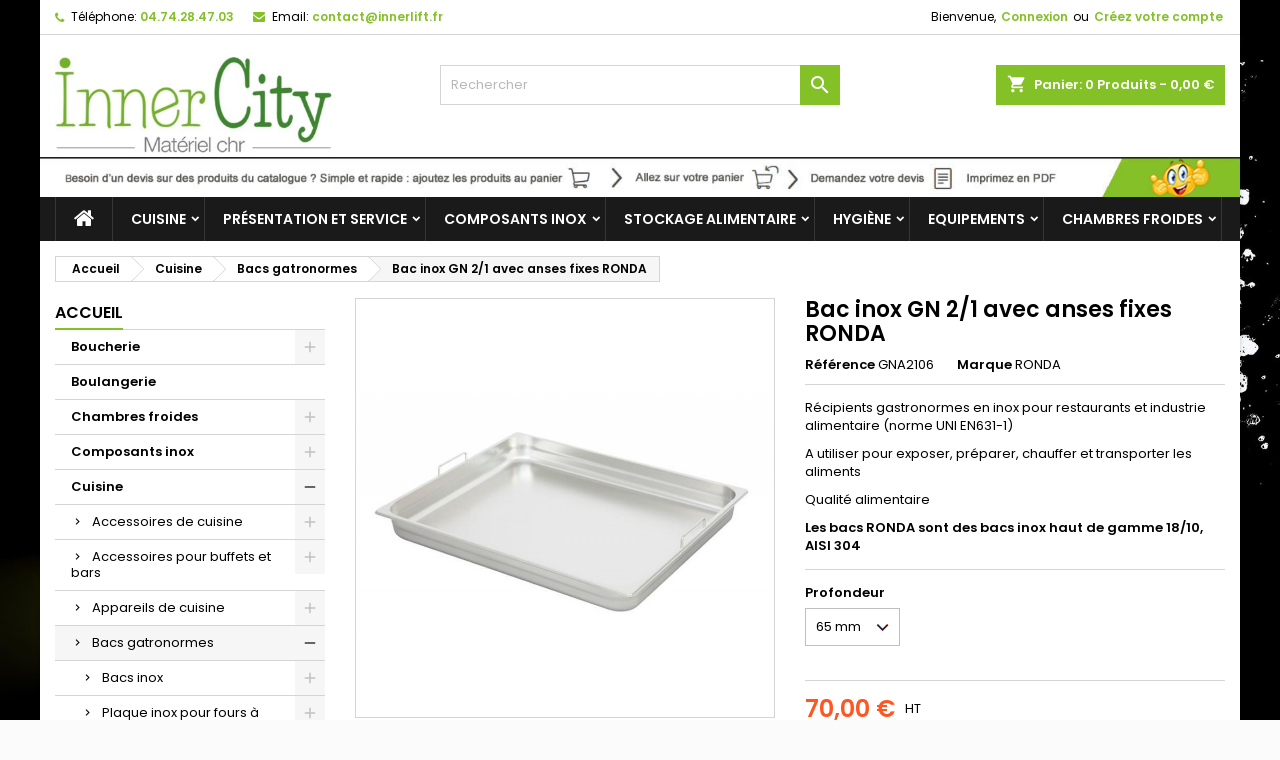

--- FILE ---
content_type: text/html; charset=utf-8
request_url: https://www.innercity.fr/bacs-gatronormes/477-bac-inox-gn-2-1-avec-anses-fixes-ronda-ronda-recipients-gastronormes-en-inox-pour-restaurants-et-industrie-alimentaire-norme-uni.html
body_size: 33391
content:
<!doctype html>
<html lang="fr">

  <head>
    
      
  <meta charset="utf-8">


  <meta http-equiv="x-ua-compatible" content="ie=edge">



  <link rel="canonical" href="https://www.innercity.fr/bacs-gatronormes/477-bac-inox-gn-2-1-avec-anses-fixes-ronda-ronda-recipients-gastronormes-en-inox-pour-restaurants-et-industrie-alimentaire-norme-uni.html">

  <title>Bac inox GN 2/1 avec anses fixes RONDA Bac inox GN 2/1 avec anses f...</title>
  <meta name="description" content="Bac inox GN 2/1 avec anses fixes RONDA Récipients gastronormes  en inox pour restaurants et industrie alimentaire (norme UNI EN631-1) A utiliser pour exposer...">
  <meta name="keywords" content="Bac inox GN 2/1 avec anses fixes RONDA">
  <link rel="apple-touch-icon" sizes="57x57" href="/apple-icon-57x57.png">
<link rel="apple-touch-icon" sizes="60x60" href="/apple-icon-60x60.png">
<link rel="apple-touch-icon" sizes="72x72" href="/apple-icon-72x72.png">
<link rel="apple-touch-icon" sizes="76x76" href="/apple-icon-76x76.png">
<link rel="apple-touch-icon" sizes="114x114" href="/apple-icon-114x114.png">
<link rel="apple-touch-icon" sizes="120x120" href="/apple-icon-120x120.png">
<link rel="apple-touch-icon" sizes="144x144" href="/apple-icon-144x144.png">
<link rel="apple-touch-icon" sizes="152x152" href="/apple-icon-152x152.png">
<link rel="apple-touch-icon" sizes="180x180" href="/apple-icon-180x180.png">
<link rel="icon" type="image/png" sizes="192x192"  href="/android-icon-192x192.png">
<link rel="icon" type="image/png" sizes="32x32" href="/favicon-32x32.png">
<link rel="icon" type="image/png" sizes="96x96" href="/favicon-96x96.png">
<link rel="icon" type="image/png" sizes="16x16" href="/favicon-16x16.png">
<link rel="manifest" href="/manifest.json">
<meta name="msapplication-TileColor" content="#ffffff">
<meta name="msapplication-TileImage" content="/ms-icon-144x144.png">
<meta name="theme-color" content="#ffffff">

    


  <meta name="viewport" content="width=device-width, initial-scale=1">



  <link rel="icon" type="image/vnd.microsoft.icon" href="/img/favicon.ico?1591883276">
  <link rel="shortcut icon" type="image/x-icon" href="/img/favicon.ico?1591883276">



    <link rel="stylesheet" href="https://www.innercity.fr/themes/AngarTheme/assets/cache/theme-39cadc53.css" type="text/css" media="all">


<link rel="stylesheet" href="https://fonts.googleapis.com/css?family=Poppins:400,600&amp;subset=latin,latin-ext" type="text/css" media="all" />


  

  <script type="text/javascript">
        var AdvancedEmailGuardData = {"meta":{"isGDPREnabled":true,"isLegacyOPCEnabled":false,"isLegacyMAModuleEnabled":false,"validationError":null},"settings":{"recaptcha":{"type":"v2_cbx","key":"6Lcax4wkAAAAAEXIhwyj7i5T2tySYYllujQNN7n4","forms":{"contact_us":{"size":"normal","align":"offset","offset":3},"register":{"size":"normal","align":"center","offset":1},"login":{"size":"normal","align":"center","offset":1}},"language":"shop","theme":"light","position":"bottomright","hidden":false,"deferred":false}},"context":{"ps":{"v17":true,"v17pc":true,"v17ch":false,"v16":false,"v161":false,"v15":false},"languageCode":"fr","pageName":"product"},"trans":{"genericError":"Une erreur s'est produite, veuillez r\u00e9essayer."}};
        var order_button_content = "Cr\u00e9er un devis";
        var prestashop = {"cart":{"products":[],"totals":{"total":{"type":"total","label":"Total","amount":0,"value":"0,00\u00a0\u20ac"},"total_including_tax":{"type":"total","label":"Total TTC","amount":0,"value":"0,00\u00a0\u20ac"},"total_excluding_tax":{"type":"total","label":"Total HT :","amount":0,"value":"0,00\u00a0\u20ac"}},"subtotals":{"products":{"type":"products","label":"Sous-total","amount":0,"value":"0,00\u00a0\u20ac"},"discounts":null,"shipping":{"type":"shipping","label":"Livraison","amount":0,"value":"gratuit"},"tax":{"type":"tax","label":"Taxes","amount":0,"value":"0,00\u00a0\u20ac"}},"products_count":0,"summary_string":"0 articles","vouchers":{"allowed":1,"added":[]},"discounts":[],"minimalPurchase":0,"minimalPurchaseRequired":""},"currency":{"name":"Euro","iso_code":"EUR","iso_code_num":"978","sign":"\u20ac"},"customer":{"lastname":null,"firstname":null,"email":null,"birthday":null,"newsletter":null,"newsletter_date_add":null,"optin":null,"website":null,"company":null,"siret":null,"ape":null,"is_logged":false,"gender":{"type":null,"name":null},"addresses":[]},"language":{"name":"Fran\u00e7ais (French)","iso_code":"fr","locale":"fr-FR","language_code":"fr","is_rtl":"0","date_format_lite":"d\/m\/Y","date_format_full":"d\/m\/Y H:i:s","id":1},"page":{"title":"","canonical":null,"meta":{"title":"Bac inox GN 2\/1 avec anses fixes RONDA Bac inox GN 2\/1 avec anses f...","description":"Bac inox GN 2\/1 avec anses fixes RONDA R\u00e9cipients gastronormes\u00a0 en inox pour restaurants et industrie alimentaire (norme UNI EN631-1) A utiliser pour exposer...","keywords":"Bac inox GN 2\/1 avec anses fixes RONDA","robots":"index"},"page_name":"product","body_classes":{"lang-fr":true,"lang-rtl":false,"country-FR":true,"currency-EUR":true,"layout-left-column":true,"page-product":true,"tax-display-enabled":true,"product-id-477":true,"product-Bac inox GN 2\/1 avec anses fixes RONDA":true,"product-id-category-58":true,"product-id-manufacturer-13":true,"product-id-supplier-0":true,"product-available-for-order":true},"admin_notifications":[]},"shop":{"name":"INNERCOM SAS","logo":"\/img\/prestashop-logo-1591883276.jpg","stores_icon":"\/img\/logo_stores.png","favicon":"\/img\/favicon.ico"},"urls":{"base_url":"https:\/\/www.innercity.fr\/","current_url":"https:\/\/www.innercity.fr\/bacs-gatronormes\/477-bac-inox-gn-2-1-avec-anses-fixes-ronda-ronda-recipients-gastronormes-en-inox-pour-restaurants-et-industrie-alimentaire-norme-uni.html","shop_domain_url":"https:\/\/www.innercity.fr","img_ps_url":"https:\/\/www.innercity.fr\/img\/","img_cat_url":"https:\/\/www.innercity.fr\/img\/c\/","img_lang_url":"https:\/\/www.innercity.fr\/img\/l\/","img_prod_url":"https:\/\/www.innercity.fr\/img\/p\/","img_manu_url":"https:\/\/www.innercity.fr\/img\/m\/","img_sup_url":"https:\/\/www.innercity.fr\/img\/su\/","img_ship_url":"https:\/\/www.innercity.fr\/img\/s\/","img_store_url":"https:\/\/www.innercity.fr\/img\/st\/","img_col_url":"https:\/\/www.innercity.fr\/img\/co\/","img_url":"https:\/\/www.innercity.fr\/themes\/AngarTheme\/assets\/img\/","css_url":"https:\/\/www.innercity.fr\/themes\/AngarTheme\/assets\/css\/","js_url":"https:\/\/www.innercity.fr\/themes\/AngarTheme\/assets\/js\/","pic_url":"https:\/\/www.innercity.fr\/upload\/","pages":{"address":"https:\/\/www.innercity.fr\/adresse","addresses":"https:\/\/www.innercity.fr\/adresses","authentication":"https:\/\/www.innercity.fr\/connexion","cart":"https:\/\/www.innercity.fr\/panier","category":"https:\/\/www.innercity.fr\/index.php?controller=category","cms":"https:\/\/www.innercity.fr\/index.php?controller=cms","contact":"https:\/\/www.innercity.fr\/nous-contacter","discount":"https:\/\/www.innercity.fr\/reduction","guest_tracking":"https:\/\/www.innercity.fr\/suivi-commande-invite","history":"https:\/\/www.innercity.fr\/historique-commandes","identity":"https:\/\/www.innercity.fr\/identite","index":"https:\/\/www.innercity.fr\/","my_account":"https:\/\/www.innercity.fr\/mon-compte","order_confirmation":"https:\/\/www.innercity.fr\/confirmation-commande","order_detail":"https:\/\/www.innercity.fr\/index.php?controller=order-detail","order_follow":"https:\/\/www.innercity.fr\/suivi-commande","order":"https:\/\/www.innercity.fr\/commande","order_return":"https:\/\/www.innercity.fr\/index.php?controller=order-return","order_slip":"https:\/\/www.innercity.fr\/avoirs","pagenotfound":"https:\/\/www.innercity.fr\/page-introuvable","password":"https:\/\/www.innercity.fr\/recuperation-mot-de-passe","pdf_invoice":"https:\/\/www.innercity.fr\/index.php?controller=pdf-invoice","pdf_order_return":"https:\/\/www.innercity.fr\/index.php?controller=pdf-order-return","pdf_order_slip":"https:\/\/www.innercity.fr\/index.php?controller=pdf-order-slip","prices_drop":"https:\/\/www.innercity.fr\/promotions","product":"https:\/\/www.innercity.fr\/index.php?controller=product","search":"https:\/\/www.innercity.fr\/recherche","sitemap":"https:\/\/www.innercity.fr\/plan du site","stores":"https:\/\/www.innercity.fr\/magasins","supplier":"https:\/\/www.innercity.fr\/fournisseur","register":"https:\/\/www.innercity.fr\/connexion?create_account=1","order_login":"https:\/\/www.innercity.fr\/commande?login=1"},"alternative_langs":{"fr":"https:\/\/www.innercity.fr\/bacs-gatronormes\/477-bac-inox-gn-2-1-avec-anses-fixes-ronda-ronda-recipients-gastronormes-en-inox-pour-restaurants-et-industrie-alimentaire-norme-uni.html"},"theme_assets":"\/themes\/AngarTheme\/assets\/","actions":{"logout":"https:\/\/www.innercity.fr\/?mylogout="},"no_picture_image":{"bySize":{"small_default":{"url":"https:\/\/www.innercity.fr\/img\/p\/fr-default-small_default.jpg","width":98,"height":98},"cart_default":{"url":"https:\/\/www.innercity.fr\/img\/p\/fr-default-cart_default.jpg","width":125,"height":125},"home_default":{"url":"https:\/\/www.innercity.fr\/img\/p\/fr-default-home_default.jpg","width":259,"height":259},"medium_default":{"url":"https:\/\/www.innercity.fr\/img\/p\/fr-default-medium_default.jpg","width":452,"height":452},"large_default":{"url":"https:\/\/www.innercity.fr\/img\/p\/fr-default-large_default.jpg","width":800,"height":800}},"small":{"url":"https:\/\/www.innercity.fr\/img\/p\/fr-default-small_default.jpg","width":98,"height":98},"medium":{"url":"https:\/\/www.innercity.fr\/img\/p\/fr-default-home_default.jpg","width":259,"height":259},"large":{"url":"https:\/\/www.innercity.fr\/img\/p\/fr-default-large_default.jpg","width":800,"height":800},"legend":""}},"configuration":{"display_taxes_label":true,"display_prices_tax_incl":false,"is_catalog":false,"show_prices":true,"opt_in":{"partner":true},"quantity_discount":{"type":"discount","label":"Remise"},"voucher_enabled":1,"return_enabled":0},"field_required":[],"breadcrumb":{"links":[{"title":"Accueil","url":"https:\/\/www.innercity.fr\/"},{"title":"Cuisine","url":"https:\/\/www.innercity.fr\/3-equipement-et-materiels-pour-les-cuisines-de-restaurant-traiteurs"},{"title":"Bacs gatronormes","url":"https:\/\/www.innercity.fr\/58-bacs-gatronormes"},{"title":"Bac inox GN 2\/1 avec anses fixes RONDA","url":"https:\/\/www.innercity.fr\/bacs-gatronormes\/477-bac-inox-gn-2-1-avec-anses-fixes-ronda-ronda-recipients-gastronormes-en-inox-pour-restaurants-et-industrie-alimentaire-norme-uni.html"}],"count":4},"link":{"protocol_link":"https:\/\/","protocol_content":"https:\/\/"},"time":1768679190,"static_token":"7e47df962b0d2e306da24734d3ce89ea","token":"cf1d6015953257e2dd56105a9f2c3c78"};
      </script>



  
<style>
body {
background-color: #ffffff;
font-family: "Poppins", Arial, Helvetica, sans-serif;
}

.products .product-miniature .product-title {
height: 32px;
}

.products .product-miniature .product-title a {
font-size: 14px;
line-height: 16px;
}

#content-wrapper .products .product-miniature .product-desc {
height: 36px;
}

@media (min-width: 991px) {
#home_categories ul li .cat-container {
min-height: 0px;
}
}

@media (min-width: 768px) {
a#_desktop_logo {
padding-top: 22px;
padding-bottom: 0px;
}
}

nav.header-nav {
background: #ffffff;
}

nav.header-nav,
.header_sep2 #contact-link span.shop-phone,
.header_sep2 #contact-link span.shop-phone.shop-tel,
.header_sep2 #contact-link span.shop-phone:last-child,
.header_sep2 .lang_currency_top,
.header_sep2 .lang_currency_top:last-child,
.header_sep2 #_desktop_currency_selector,
.header_sep2 #_desktop_language_selector,
.header_sep2 #_desktop_user_info {
border-color: #d6d4d4;
}

#contact-link,
#contact-link a,
.lang_currency_top span.lang_currency_text,
.lang_currency_top .dropdown i.expand-more,
nav.header-nav .user-info span,
nav.header-nav .user-info a.logout,
#languages-block-top div.current,
nav.header-nav a{
color: #000000;
}

#contact-link span.shop-phone strong,
#contact-link span.shop-phone strong a,
.lang_currency_top span.expand-more,
nav.header-nav .user-info a.account {
color: #83c127;
}

#contact-link span.shop-phone i {
color: #83c127;
}

.header-top {
background: #ffffff;
}

div#search_widget form button[type=submit] {
background: #83c127;
color: #ffffff;
}

div#search_widget form button[type=submit]:hover {
background: #83c127;
color: #ffffff;
}


#header div#_desktop_cart .blockcart .header {
background: #83c127;
}

#header div#_desktop_cart .blockcart .header a.cart_link {
color: #ffffff;
}


#homepage-slider .bx-wrapper .bx-pager.bx-default-pager a:hover,
#homepage-slider .bx-wrapper .bx-pager.bx-default-pager a.active{
background: #83c127;
}

div#rwd_menu {
background: #1b1a1b;
}

div#rwd_menu,
div#rwd_menu a {
color: #ffffff;
}

div#rwd_menu,
div#rwd_menu .rwd_menu_item,
div#rwd_menu .rwd_menu_item:first-child {
border-color: #363636;
}

div#rwd_menu .rwd_menu_item:hover,
div#rwd_menu .rwd_menu_item:focus,
div#rwd_menu .rwd_menu_item a:hover,
div#rwd_menu .rwd_menu_item a:focus {
color: #ffffff;
background: #83c127;
}

#mobile_top_menu_wrapper2 .top-menu li a:hover,
.rwd_menu_open ul.user_info li a:hover {
background: #83c127;
color: #ffffff;
}

#_desktop_top_menu{
background: #1b1a1b;
}

#_desktop_top_menu,
#_desktop_top_menu > ul > li,
.menu_sep1 #_desktop_top_menu > ul > li,
.menu_sep1 #_desktop_top_menu > ul > li:last-child,
.menu_sep2 #_desktop_top_menu,
.menu_sep2 #_desktop_top_menu > ul > li,
.menu_sep2 #_desktop_top_menu > ul > li:last-child,
.menu_sep3 #_desktop_top_menu,
.menu_sep4 #_desktop_top_menu,
.menu_sep5 #_desktop_top_menu,
.menu_sep6 #_desktop_top_menu {
border-color: #363636;
}

#_desktop_top_menu > ul > li > a {
color: #ffffff;
}

#_desktop_top_menu > ul > li:hover > a {
color: #ffffff;
background: #83c127;
}

.submenu1 #_desktop_top_menu .popover.sub-menu ul.top-menu li a:hover {
background: #83c127;
color: #ffffff;
}

#home_categories .homecat_title span {
border-color: #83c127;
}

#home_categories ul li .homecat_name span {
background: #83c127;
}

#home_categories ul li a.view_more {
background: #83c127;
color: #ffffff;
border-color: #83c127;
}

#home_categories ul li a.view_more:hover {
background: #1b1a1b;
color: #ffffff;
border-color: #1b1a1b;
}

.columns .text-uppercase a,
.columns .text-uppercase span,
.columns div#_desktop_cart .cart_index_title a,
#home_man_product .catprod_title a span {
border-color: #83c127;
}

#index .tabs ul.nav-tabs li.nav-item a.active,
#index .tabs ul.nav-tabs li.nav-item a:hover,
.index_title a,
.index_title span {
border-color: #83c127;
}

a.product-flags-plist span.product-flag.new,
#home_cat_product a.product-flags-plist span.product-flag.new,
#product #content .product-flags li,
#product #content .product-flags .product-flag.new {
background: #83c127;
}

.products .product-miniature .product-title a,
#home_cat_product ul li .right-block .name_block a {
color: #282828;
}

.products .product-miniature span.price,
#home_cat_product ul li .product-price-and-shipping .price,
.ui-widget .search_right span.search_price {
color: #ff5722;
}

.button-container .add-to-cart:hover,
#subcart .cart-buttons .viewcart:hover {
background: #83c127;
color: #ffffff;
border-color: #83c127;
}

.button-container .add-to-cart,
.button-container .add-to-cart:disabled,
#subcart .cart-buttons .viewcart {
background: #ffffff;
color: #1b1b1b;
border-color: #d6d4d4;
}

#home_cat_product .catprod_title span {
border-color: #83c127;
}

#home_man .man_title span {
border-color: #83c127;
}

div#angarinfo_block .icon_cms {
color: #83c127;
}

.footer-container {
background: #1b1a1b;
}

.footer-container,
.footer-container .h3,
.footer-container .links .title,
.row.social_footer {
border-color: #363636;
}

.footer-container .h3 span,
.footer-container .h3 a,
.footer-container .links .title span.h3,
.footer-container .links .title a.h3 {
border-color: #83c127;
}

.footer-container,
.footer-container .h3,
.footer-container .links .title .h3,
.footer-container a,
.footer-container li a,
.footer-container .links ul>li a {
color: #ffffff;
}

.block_newsletter .btn-newsletter {
background: #83c127;
color: #ffffff;
}

.block_newsletter .btn-newsletter:hover {
background: #83c127;
color: #ffffff;
}

.footer-container .bottom-footer {
background: #1b1a1b;
border-color: #363636;
color: #ffffff;
}

.product-prices .current-price span.price {
color: #ff5722;
}

.product-add-to-cart button.btn.add-to-cart:hover {
background: #282828;
color: #ffffff;
border-color: #282828;
}

.product-add-to-cart button.btn.add-to-cart,
.product-add-to-cart button.btn.add-to-cart:disabled {
background: #83c127;
color: #ffffff;
border-color: #83c127;
}

#product .tabs ul.nav-tabs li.nav-item a.active,
#product .tabs ul.nav-tabs li.nav-item a:hover,
#product .index_title span,
.page-product-heading span,
body #product-comments-list-header .comments-nb {
border-color: #83c127;
}

.btn-primary:hover {
background: #3aa04c;
color: #ffffff;
border-color: #196f28;
}

.btn-primary,
.btn-primary.disabled,
.btn-primary:disabled,
.btn-primary.disabled:hover {
background: #43b754;
color: #ffffff;
border-color: #399a49;
}

.btn-secondary:hover {
background: #eeeeee;
color: #000000;
border-color: #d8d8d8;
}

.btn-secondary,
.btn-secondary.disabled,
.btn-secondary:disabled,
.btn-secondary.disabled:hover {
background: #f6f6f6;
color: #000000;
border-color: #d8d8d8;
}

.form-control:focus, .input-group.focus {
border-color: #dbdbdb;;
outline-color: #dbdbdb;;
}

body .pagination .page-list .current a,
body .pagination .page-list a:hover,
body .pagination .page-list .current a.disabled,
body .pagination .page-list .current a.disabled:hover {
color: #83c127;
}

.page-my-account #content .links a:hover i {
color: #83c127;
}

#scroll_top {
background: #83c127;
color: #ffffff;
}

#scroll_top:hover,
#scroll_top:focus {
background: #1b1a1b;
color: #ffffff;
}

</style><!-- Open Graph -->
<meta property="og:title" content="Bac inox GN 2/1 avec anses fixes RONDA" />

<!-- Twitter Cards -->
<meta name="twitter:domain" content="www.innercity.fr" />
<meta http-equiv="X-UA-Compatible" content="IE=edge,chrome=1" />
<meta http-equiv="cleartype" content="on" />
<meta http-equiv="x-dns-prefetch-control" value="on" />
<meta name="HandheldFriendly" content="true" />
<meta name="MobileOptimized" content="640" />
<meta name="apple-mobile-web-app-capable" content="yes" />
<link rel="dns-prefetch" href="//www.google-analytics.com" />
<link rel="dns-prefetch" href="//twitter.com" />
<link rel="dns-prefetch" href="//facebook.com" />
<link rel="dns-prefetch" href="//apis.google.com" />
<link rel="dns-prefetch" href="//fonts.googleapis.com" />
<link rel="dns-prefetch" href="//ssl.gstatic.com" />
<link rel="dns-prefetch" href="//www.innercity.fr" />

<link rel="preconnect" href="//www.google-analytics.com" crossorigin />
<link rel="preconnect" href="//twitter.com" crossorigin />
<link rel="preconnect" href="//facebook.com" crossorigin />
<link rel="preconnect" href="//apis.google.com" crossorigin />
<link rel="preconnect" href="//fonts.googleapis.com" crossorigin />
<link rel="preconnect" href="//ssl.gstatic.com" crossorigin />
<link rel="preconnect" href="//www.innercity.fr" crossorigin />




    
  <meta property="og:type" content="product">
  <meta property="og:url" content="https://www.innercity.fr/bacs-gatronormes/477-bac-inox-gn-2-1-avec-anses-fixes-ronda-ronda-recipients-gastronormes-en-inox-pour-restaurants-et-industrie-alimentaire-norme-uni.html">
  <meta property="og:title" content="Bac inox GN 2/1 avec anses fixes RONDA Bac inox GN 2/1 avec anses f...">
  <meta property="og:site_name" content="INNERCOM SAS">
  <meta property="og:description" content="Bac inox GN 2/1 avec anses fixes RONDA Récipients gastronormes  en inox pour restaurants et industrie alimentaire (norme UNI EN631-1) A utiliser pour exposer...">
  <meta property="og:image" content="https://www.innercity.fr/1253-large_default/bac-inox-gn-2-1-avec-anses-fixes-ronda-ronda-recipients-gastronormes-en-inox-pour-restaurants-et-industrie-alimentaire-norme-uni.jpg">
    <meta property="product:pretax_price:amount" content="70">
  <meta property="product:pretax_price:currency" content="EUR">
  <meta property="product:price:amount" content="70">
  <meta property="product:price:currency" content="EUR">
    
  </head>

  <body id="product" class="lang-fr country-fr currency-eur layout-left-column page-product tax-display-enabled product-id-477 product-bac-inox-gn-2-1-avec-anses-fixes-ronda product-id-category-58 product-id-manufacturer-13 product-id-supplier-0 product-available-for-order  ps_176
	texture20 #ffffff bg_attatchment_fixed bg_position_tl bg_repeat_xy bg_size_initial slider_position_column slider_controls_white banners_top2 banners_top_tablets2 banners_top_phones1 banners_bottom2 banners_bottom_tablets2 banners_bottom_phones1 submenu1 pl_1col_qty_5 pl_2col_qty_4 pl_3col_qty_3 pl_1col_qty_bigtablets_4 pl_2col_qty_bigtablets_3 pl_3col_qty_bigtablets_2 pl_1col_qty_tablets_3 pl_1col_qty_phones_1 home_tabs1 pl_border_type2 32 14 16 pl_button_icon_no pl_button_qty2 pl_desc_no pl_reviews_no pl_availability_yes  hide_reference_no hide_reassurance_yes product_tabs1    menu_sep1 header_sep1 slider_boxed feat_cat_style2 feat_cat4 feat_cat_bigtablets2 feat_cat_tablets2 feat_cat_phones0 all_products_yes pl_colors_yes newsletter_info_yes stickycart_yes stickymenu_yes homeicon_no pl_man_yes product_hide_man_no  pl_ref_yes  mainfont_Poppins bg_white standard_carusele not_logged ">

    
      
    

    <main>
      
              

      <header id="header">
        
          


  <div class="header-banner">
    
  </div>



  <nav class="header-nav">
    <div class="container">
      <div class="row">
          <div class="col-md-12 col-xs-12">
            <div id="_desktop_contact_link">
  <div id="contact-link">

			<span class="shop-phone contact_link">
			<a href="https://www.innercity.fr/nous-contacter">Contact</a>
		</span>
	
			<span class="shop-phone shop-tel">
			<i class="fa fa-phone"></i>
			<span class="shop-phone_text">Téléphone:</span>
			<strong>04.74.28.47.03</strong>
		</span>
	
			<span class="shop-phone shop-email">
			<i class="fa fa-envelope"></i>
			<span class="shop-phone_text">Email:</span>
			<strong><a href="&#109;&#97;&#105;&#108;&#116;&#111;&#58;%63%6f%6e%74%61%63%74@%69%6e%6e%65%72%6c%69%66%74.%66%72" >&#x63;&#x6f;&#x6e;&#x74;&#x61;&#x63;&#x74;&#x40;&#x69;&#x6e;&#x6e;&#x65;&#x72;&#x6c;&#x69;&#x66;&#x74;&#x2e;&#x66;&#x72;</a></strong>
		</span>
	
  </div>
</div>


            <div id="_desktop_user_info">
  <div class="user-info">


	<ul class="user_info hidden-md-up">

		
			<li><a href="https://www.innercity.fr/mon-compte" title="Identifiez-vous" rel="nofollow">Connexion</a></li>
			<li><a href="https://www.innercity.fr/connexion?create_account=1" title="Identifiez-vous" rel="nofollow">Créez votre compte</a></li>

		
	</ul>


	<div class="hidden-sm-down">
		<span class="welcome">Bienvenue,</span>
					<a class="account" href="https://www.innercity.fr/mon-compte" title="Identifiez-vous" rel="nofollow">Connexion</a>

			<span class="or">ou</span>

			<a class="account" href="https://www.innercity.fr/connexion?create_account=1" title="Identifiez-vous" rel="nofollow">Créez votre compte</a>
			</div>


  </div>
</div>
          </div>
      </div>
    </div>
  </nav>



  <div class="header-top">
    <div class="container">
	  <div class="row">
		<a href="https://www.innercity.fr/" class="col-md-4 hidden-sm-down2" id="_desktop_logo">
			<img class="logo img-responsive" src="/img/prestashop-logo-1591883276.jpg" alt="INNERCOM SAS">
		</a>
		
<div id="_desktop_cart">

	<div class="cart_top">

		<div class="blockcart cart-preview inactive" data-refresh-url="//www.innercity.fr/module/ps_shoppingcart/ajax">
			<div class="header">
			
				<div class="cart_index_title">
					<a class="cart_link" rel="nofollow" href="//www.innercity.fr/panier?action=show">
						<i class="material-icons shopping-cart">shopping_cart</i>
						<span class="hidden-sm-down cart_title">Panier:</span>
						<span class="cart-products-count">
							0<span> Produits - 0,00 €</span>
						</span>
					</a>
				</div>


				<div id="subcart">

					<ul class="cart_products">

											<li>Il n'y a plus d'articles dans votre panier</li>
					
										</ul>

					<ul class="cart-subtotals">

				
						<li>
							<span class="text">Livraison</span>
							<span class="value">gratuit</span>
							<span class="clearfix"></span>
						</li>

						<li>
							<span class="text">Total</span>
							<span class="value">0,00 €</span>
							<span class="clearfix"></span>
						</li>

					</ul>

					<div class="cart-buttons">
						<a class="btn btn-primary viewcart" href="//www.innercity.fr/panier?action=show">Commander <i class="material-icons">&#xE315;</i></a>
											</div>

				</div>

			</div>
		</div>

	</div>

</div>


<!-- Block search module TOP -->
<div id="_desktop_search_widget" class="col-lg-4 col-md-4 col-sm-12 search-widget hidden-sm-down ">
	<div id="search_widget" data-search-controller-url="//www.innercity.fr/recherche">
		<form method="get" action="//www.innercity.fr/recherche">
			<input type="hidden" name="controller" value="search">
			<input type="text" name="s" value="" placeholder="Rechercher" aria-label="Rechercher">
			<button type="submit">
				<i class="material-icons search">&#xE8B6;</i>
				<span class="hidden-xl-down">Rechercher</span>
			</button>
		</form>
	</div>
</div>
<!-- /Block search module TOP -->
<a class="banner" href="https://www.innercity.fr/" title="Ouverture du site INNERCITYFR en octobre">
      <img src="https://www.innercity.fr/modules/ps_banner/img/0d1c409bb6e5c0d0cbdd343b0b36367e.jpg" alt="Ouverture du site INNERCITYFR en octobre" title="Ouverture du site INNERCITYFR en octobre" class="img-fluid">
  </a>

		<div class="clearfix"></div>
	  </div>
    </div>

	<div id="rwd_menu" class="hidden-md-up">
		<div class="container">
			<div id="menu-icon2" class="rwd_menu_item"><i class="material-icons d-inline">&#xE5D2;</i></div>
			<div id="search-icon" class="rwd_menu_item"><i class="material-icons search">&#xE8B6;</i></div>
			<div id="user-icon" class="rwd_menu_item"><i class="material-icons logged">&#xE7FF;</i></div>
			<div id="_mobile_cart" class="rwd_menu_item"></div>
		</div>
		<div class="clearfix"></div>
	</div>

	<div class="container">
		<div id="mobile_top_menu_wrapper2" class="rwd_menu_open hidden-md-up" style="display:none;">
			<div class="js-top-menu mobile" id="_mobile_top_menu"></div>
		</div>

		<div id="mobile_search_wrapper" class="rwd_menu_open hidden-md-up" style="display:none;">
			<div id="_mobile_search_widget"></div>
		</div>

		<div id="mobile_user_wrapper" class="rwd_menu_open hidden-md-up" style="display:none;">
			<div id="_mobile_user_info"></div>
		</div>
	</div>
  </div>
  

<div class="menu js-top-menu position-static hidden-sm-down" id="_desktop_top_menu">
    
          <ul class="top-menu container" id="top-menu" data-depth="0">

					<li class="home_icon"><a href="https://www.innercity.fr/"><i class="icon-home"></i><span>Accueil</span></a></li>
		
                    <li class="category" id="category-3">
                          <a
                class="dropdown-item sf-with-ul"
                href="https://www.innercity.fr/3-equipement-et-materiels-pour-les-cuisines-de-restaurant-traiteurs" data-depth="0"
                              >
                                                                      <span class="float-xs-right hidden-md-up">
                    <span data-target="#top_sub_menu_87674" data-toggle="collapse" class="navbar-toggler collapse-icons">
                      <i class="material-icons add">&#xE313;</i>
                      <i class="material-icons remove">&#xE316;</i>
                    </span>
                  </span>
                                Cuisine
              </a>
                            <div  class="popover sub-menu js-sub-menu collapse" id="top_sub_menu_87674">
                
          <ul class="top-menu container"  data-depth="1">

		
                    <li class="category" id="category-44">
                          <a
                class="dropdown-item dropdown-submenu sf-with-ul"
                href="https://www.innercity.fr/44-accessoires-de-cuisine" data-depth="1"
                              >
                                                                      <span class="float-xs-right hidden-md-up">
                    <span data-target="#top_sub_menu_74619" data-toggle="collapse" class="navbar-toggler collapse-icons">
                      <i class="material-icons add">&#xE313;</i>
                      <i class="material-icons remove">&#xE316;</i>
                    </span>
                  </span>
                                Accessoires de cuisine
              </a>
                            <div  class="collapse" id="top_sub_menu_74619">
                
          <ul class="top-menu container"  data-depth="2">

		
                    <li class="category" id="category-45">
                          <a
                class="dropdown-item"
                href="https://www.innercity.fr/45-minuteries-de-cuisine" data-depth="2"
                              >
                                Minuteries de cuisine
              </a>
                          </li>
                    <li class="category" id="category-250">
                          <a
                class="dropdown-item"
                href="https://www.innercity.fr/250-pichet-et-becher-gradues" data-depth="2"
                              >
                                Pichet et bécher gradués
              </a>
                          </li>
                    <li class="category" id="category-227">
                          <a
                class="dropdown-item"
                href="https://www.innercity.fr/227-pinces-de-service" data-depth="2"
                              >
                                Pinces de service
              </a>
                          </li>
              </ul>
    
              </div>
                          </li>
                    <li class="category" id="category-24">
                          <a
                class="dropdown-item dropdown-submenu sf-with-ul"
                href="https://www.innercity.fr/24-accessoires-pour-buffets-et-bars" data-depth="1"
                              >
                                                                      <span class="float-xs-right hidden-md-up">
                    <span data-target="#top_sub_menu_11075" data-toggle="collapse" class="navbar-toggler collapse-icons">
                      <i class="material-icons add">&#xE313;</i>
                      <i class="material-icons remove">&#xE316;</i>
                    </span>
                  </span>
                                Accessoires pour buffets et bars
              </a>
                            <div  class="collapse" id="top_sub_menu_11075">
                
          <ul class="top-menu container"  data-depth="2">

		
                    <li class="category" id="category-25">
                          <a
                class="dropdown-item"
                href="https://www.innercity.fr/25-plateaux-pour-bar-et-cafe" data-depth="2"
                              >
                                Plateaux pour bar et café
              </a>
                          </li>
                    <li class="category" id="category-26">
                          <a
                class="dropdown-item"
                href="https://www.innercity.fr/26-distributeurs-alimentaires-pour-buffets" data-depth="2"
                              >
                                Distributeurs alimentaires pour buffets
              </a>
                          </li>
                    <li class="category" id="category-27">
                          <a
                class="dropdown-item sf-with-ul"
                href="https://www.innercity.fr/27-l-univers-des-glacons" data-depth="2"
                              >
                                                                      <span class="float-xs-right hidden-md-up">
                    <span data-target="#top_sub_menu_27653" data-toggle="collapse" class="navbar-toggler collapse-icons">
                      <i class="material-icons add">&#xE313;</i>
                      <i class="material-icons remove">&#xE316;</i>
                    </span>
                  </span>
                                L&#039;univers des glaçons
              </a>
                            <div  class="collapse" id="top_sub_menu_27653">
                
          <ul class="top-menu container"  data-depth="3">

		
                    <li class="category" id="category-29">
                          <a
                class="dropdown-item"
                href="https://www.innercity.fr/29-broyeurs-de-glacons" data-depth="3"
                              >
                                Broyeurs de glaçons
              </a>
                          </li>
                    <li class="category" id="category-30">
                          <a
                class="dropdown-item"
                href="https://www.innercity.fr/30-accessoires-et-nettoyage" data-depth="3"
                              >
                                Accessoires et nettoyage
              </a>
                          </li>
              </ul>
    
              </div>
                          </li>
                    <li class="category" id="category-31">
                          <a
                class="dropdown-item"
                href="https://www.innercity.fr/31-equipements-pour-bars" data-depth="2"
                              >
                                Equipements pour bars
              </a>
                          </li>
                    <li class="category" id="category-33">
                          <a
                class="dropdown-item sf-with-ul"
                href="https://www.innercity.fr/33-distributeurs-pour-bars-et-buffets" data-depth="2"
                              >
                                                                      <span class="float-xs-right hidden-md-up">
                    <span data-target="#top_sub_menu_15304" data-toggle="collapse" class="navbar-toggler collapse-icons">
                      <i class="material-icons add">&#xE313;</i>
                      <i class="material-icons remove">&#xE316;</i>
                    </span>
                  </span>
                                Distributeurs pour bars et buffets
              </a>
                            <div  class="collapse" id="top_sub_menu_15304">
                
          <ul class="top-menu container"  data-depth="3">

		
                    <li class="category" id="category-34">
                          <a
                class="dropdown-item"
                href="https://www.innercity.fr/34-distributeurs-accessoires-pour-cafe" data-depth="3"
                              >
                                Distributeurs accessoires pour café
              </a>
                          </li>
                    <li class="category" id="category-35">
                          <a
                class="dropdown-item"
                href="https://www.innercity.fr/35-distributeurs-de-serviettes" data-depth="3"
                              >
                                Distributeurs de serviettes
              </a>
                          </li>
              </ul>
    
              </div>
                          </li>
              </ul>
    
              </div>
                          </li>
                    <li class="category" id="category-36">
                          <a
                class="dropdown-item dropdown-submenu sf-with-ul"
                href="https://www.innercity.fr/36-appareils-de-cuisine" data-depth="1"
                              >
                                                                      <span class="float-xs-right hidden-md-up">
                    <span data-target="#top_sub_menu_30760" data-toggle="collapse" class="navbar-toggler collapse-icons">
                      <i class="material-icons add">&#xE313;</i>
                      <i class="material-icons remove">&#xE316;</i>
                    </span>
                  </span>
                                Appareils de cuisine
              </a>
                            <div  class="collapse" id="top_sub_menu_30760">
                
          <ul class="top-menu container"  data-depth="2">

		
                    <li class="category" id="category-42">
                          <a
                class="dropdown-item"
                href="https://www.innercity.fr/42-balances-alimentaires" data-depth="2"
                              >
                                Balances alimentaires
              </a>
                          </li>
                    <li class="category" id="category-39">
                          <a
                class="dropdown-item"
                href="https://www.innercity.fr/39-bain-marie-professionnel" data-depth="2"
                              >
                                Bain-marie professionnel
              </a>
                          </li>
                    <li class="category" id="category-243">
                          <a
                class="dropdown-item"
                href="https://www.innercity.fr/243-coupe-fruits-et-coupe-legumes-manuels" data-depth="2"
                              >
                                Coupe-fruits et coupe-légumes manuels
              </a>
                          </li>
                    <li class="category" id="category-152">
                          <a
                class="dropdown-item"
                href="https://www.innercity.fr/152-crepiere-electrique" data-depth="2"
                              >
                                Crépière électrique
              </a>
                          </li>
                    <li class="category" id="category-37">
                          <a
                class="dropdown-item"
                href="https://www.innercity.fr/37-robot-de-cuisine" data-depth="2"
                              >
                                Robot de cuisine
              </a>
                          </li>
                    <li class="category" id="category-217">
                          <a
                class="dropdown-item"
                href="https://www.innercity.fr/217-les-planchas" data-depth="2"
                              >
                                Les planchas
              </a>
                          </li>
                    <li class="category" id="category-38">
                          <a
                class="dropdown-item"
                href="https://www.innercity.fr/38-station-grill-et-toasters" data-depth="2"
                              >
                                Station grill et toasters
              </a>
                          </li>
                    <li class="category" id="category-40">
                          <a
                class="dropdown-item"
                href="https://www.innercity.fr/40-friteuses-professionnelles" data-depth="2"
                              >
                                Friteuses professionnelles
              </a>
                          </li>
                    <li class="category" id="category-43">
                          <a
                class="dropdown-item"
                href="https://www.innercity.fr/43-mixeurs-et-plongeurs" data-depth="2"
                              >
                                Mixeurs et plongeurs
              </a>
                          </li>
                    <li class="category" id="category-73">
                          <a
                class="dropdown-item sf-with-ul"
                href="https://www.innercity.fr/73-ouvre-boites-manuels-et-electriques" data-depth="2"
                              >
                                                                      <span class="float-xs-right hidden-md-up">
                    <span data-target="#top_sub_menu_6655" data-toggle="collapse" class="navbar-toggler collapse-icons">
                      <i class="material-icons add">&#xE313;</i>
                      <i class="material-icons remove">&#xE316;</i>
                    </span>
                  </span>
                                Ouvre-boîtes manuels et électriques
              </a>
                            <div  class="collapse" id="top_sub_menu_6655">
                
          <ul class="top-menu container"  data-depth="3">

		
                    <li class="category" id="category-75">
                          <a
                class="dropdown-item"
                href="https://www.innercity.fr/75-ouvre-boite-manuel-professionnel" data-depth="3"
                              >
                                Ouvre-boîte manuel professionnel
              </a>
                          </li>
                    <li class="category" id="category-76">
                          <a
                class="dropdown-item"
                href="https://www.innercity.fr/76-ouvre-boites-electriques" data-depth="3"
                              >
                                Ouvre-boîtes électriques
              </a>
                          </li>
                    <li class="category" id="category-77">
                          <a
                class="dropdown-item"
                href="https://www.innercity.fr/77-percoirs-a-couronne" data-depth="3"
                              >
                                Perçoirs à couronne
              </a>
                          </li>
                    <li class="category" id="category-78">
                          <a
                class="dropdown-item"
                href="https://www.innercity.fr/78-concasseurs-de-boites" data-depth="3"
                              >
                                Concasseurs de boîtes
              </a>
                          </li>
              </ul>
    
              </div>
                          </li>
                    <li class="category" id="category-41">
                          <a
                class="dropdown-item"
                href="https://www.innercity.fr/41-soupiere-electrique" data-depth="2"
                              >
                                Soupière électrique
              </a>
                          </li>
                    <li class="category" id="category-220">
                          <a
                class="dropdown-item"
                href="https://www.innercity.fr/220-l-univers-du-wok" data-depth="2"
                              >
                                L&#039;univers du wok
              </a>
                          </li>
              </ul>
    
              </div>
                          </li>
                    <li class="category" id="category-58">
                          <a
                class="dropdown-item dropdown-submenu sf-with-ul"
                href="https://www.innercity.fr/58-bacs-gatronormes" data-depth="1"
                              >
                                                                      <span class="float-xs-right hidden-md-up">
                    <span data-target="#top_sub_menu_32451" data-toggle="collapse" class="navbar-toggler collapse-icons">
                      <i class="material-icons add">&#xE313;</i>
                      <i class="material-icons remove">&#xE316;</i>
                    </span>
                  </span>
                                Bacs gatronormes
              </a>
                            <div  class="collapse" id="top_sub_menu_32451">
                
          <ul class="top-menu container"  data-depth="2">

		
                    <li class="category" id="category-59">
                          <a
                class="dropdown-item sf-with-ul"
                href="https://www.innercity.fr/59-bacs-inox" data-depth="2"
                              >
                                                                      <span class="float-xs-right hidden-md-up">
                    <span data-target="#top_sub_menu_31190" data-toggle="collapse" class="navbar-toggler collapse-icons">
                      <i class="material-icons add">&#xE313;</i>
                      <i class="material-icons remove">&#xE316;</i>
                    </span>
                  </span>
                                Bacs inox
              </a>
                            <div  class="collapse" id="top_sub_menu_31190">
                
          <ul class="top-menu container"  data-depth="3">

		
                    <li class="category" id="category-60">
                          <a
                class="dropdown-item"
                href="https://www.innercity.fr/60-bac-inox-gn-pleins-ronda" data-depth="3"
                              >
                                Bac inox  GN pleins RONDA
              </a>
                          </li>
                    <li class="category" id="category-61">
                          <a
                class="dropdown-item"
                href="https://www.innercity.fr/61-bac-inox-gn-perfores-ronda-haut-de-gamme" data-depth="3"
                              >
                                Bac inox GN perforés RONDA
              </a>
                          </li>
                    <li class="category" id="category-65">
                          <a
                class="dropdown-item"
                href="https://www.innercity.fr/65-couvercle-inox-pour-bacs-gastro" data-depth="3"
                              >
                                Couvercle inox pour bacs gastro
              </a>
                          </li>
                    <li class="category" id="category-66">
                          <a
                class="dropdown-item"
                href="https://www.innercity.fr/66-grilles-egouttoir-et-barrettes" data-depth="3"
                              >
                                Grilles égouttoir et barrettes
              </a>
                          </li>
                    <li class="category" id="category-192">
                          <a
                class="dropdown-item"
                href="https://www.innercity.fr/192-bac-inox-par-carton" data-depth="3"
                              >
                                Bac inox par carton
              </a>
                          </li>
                    <li class="category" id="category-212">
                          <a
                class="dropdown-item"
                href="https://www.innercity.fr/212-bac-inox-plein-premium" data-depth="3"
                              >
                                Bac inox plein Premium
              </a>
                          </li>
              </ul>
    
              </div>
                          </li>
                    <li class="category" id="category-62">
                          <a
                class="dropdown-item sf-with-ul"
                href="https://www.innercity.fr/62-plaque-inox-pour-fours-a-convection" data-depth="2"
                              >
                                                                      <span class="float-xs-right hidden-md-up">
                    <span data-target="#top_sub_menu_28367" data-toggle="collapse" class="navbar-toggler collapse-icons">
                      <i class="material-icons add">&#xE313;</i>
                      <i class="material-icons remove">&#xE316;</i>
                    </span>
                  </span>
                                Plaque inox pour fours à convection
              </a>
                            <div  class="collapse" id="top_sub_menu_28367">
                
          <ul class="top-menu container"  data-depth="3">

		
                    <li class="category" id="category-63">
                          <a
                class="dropdown-item"
                href="https://www.innercity.fr/63-plaques-de-fours-pleines-avec-bords-plats" data-depth="3"
                              >
                                Plaques de fours pleines avec bords plats
              </a>
                          </li>
                    <li class="category" id="category-64">
                          <a
                class="dropdown-item"
                href="https://www.innercity.fr/64-plaques-de-fours-perforees-avec-bords-plats" data-depth="3"
                              >
                                Plaques de fours perforées avec bords plats
              </a>
                          </li>
              </ul>
    
              </div>
                          </li>
                    <li class="category" id="category-67">
                          <a
                class="dropdown-item"
                href="https://www.innercity.fr/67-couvercles-silicones-pour-bacs-gastro" data-depth="2"
                              >
                                Couvercles silicones pour bacs gastro
              </a>
                          </li>
                    <li class="category" id="category-68">
                          <a
                class="dropdown-item"
                href="https://www.innercity.fr/68-bacs-a-glaces-inox" data-depth="2"
                              >
                                Bacs à glaces inox
              </a>
                          </li>
                    <li class="category" id="category-69">
                          <a
                class="dropdown-item sf-with-ul"
                href="https://www.innercity.fr/69-bacs-gastro-en-plastique" data-depth="2"
                              >
                                                                      <span class="float-xs-right hidden-md-up">
                    <span data-target="#top_sub_menu_88325" data-toggle="collapse" class="navbar-toggler collapse-icons">
                      <i class="material-icons add">&#xE313;</i>
                      <i class="material-icons remove">&#xE316;</i>
                    </span>
                  </span>
                                Bacs gastro en plastique
              </a>
                            <div  class="collapse" id="top_sub_menu_88325">
                
          <ul class="top-menu container"  data-depth="3">

		
                    <li class="category" id="category-70">
                          <a
                class="dropdown-item"
                href="https://www.innercity.fr/70-bacs-gastronormes-en-copolyester-transparent" data-depth="3"
                              >
                                Bacs gastronormes en copolyester transparent
              </a>
                          </li>
                    <li class="category" id="category-71">
                          <a
                class="dropdown-item"
                href="https://www.innercity.fr/71-bacs-gastronormes-en-grilamid-transparent" data-depth="3"
                              >
                                Bacs gastronormes en grilamid transparent
              </a>
                          </li>
                    <li class="category" id="category-72">
                          <a
                class="dropdown-item"
                href="https://www.innercity.fr/72-bacs-gastronormes-en-polypropylene-transparent-" data-depth="3"
                              >
                                Bacs gastronormes en polypropylène transparent
              </a>
                          </li>
              </ul>
    
              </div>
                          </li>
              </ul>
    
              </div>
                          </li>
                    <li class="category" id="category-234">
                          <a
                class="dropdown-item dropdown-submenu"
                href="https://www.innercity.fr/234-batterie-de-cuisine" data-depth="1"
                              >
                                Batterie de cuisine
              </a>
                          </li>
                    <li class="category" id="category-4">
                          <a
                class="dropdown-item dropdown-submenu sf-with-ul"
                href="https://www.innercity.fr/4-blenders-mixeurs-et-presse-agrumes" data-depth="1"
                              >
                                                                      <span class="float-xs-right hidden-md-up">
                    <span data-target="#top_sub_menu_39133" data-toggle="collapse" class="navbar-toggler collapse-icons">
                      <i class="material-icons add">&#xE313;</i>
                      <i class="material-icons remove">&#xE316;</i>
                    </span>
                  </span>
                                Blenders, mixeurs et presse agrumes
              </a>
                            <div  class="collapse" id="top_sub_menu_39133">
                
          <ul class="top-menu container"  data-depth="2">

		
                    <li class="category" id="category-13">
                          <a
                class="dropdown-item"
                href="https://www.innercity.fr/13-rechauds-et-accessoires-pour-fondues" data-depth="2"
                              >
                                Réchauds et accessoires pour fondues
              </a>
                          </li>
                    <li class="category" id="category-23">
                          <a
                class="dropdown-item"
                href="https://www.innercity.fr/23-mixeurs-pour-milkshake" data-depth="2"
                              >
                                Mixeurs pour milkshake
              </a>
                          </li>
                    <li class="category" id="category-194">
                          <a
                class="dropdown-item"
                href="https://www.innercity.fr/194-les-blenders" data-depth="2"
                              >
                                Les blenders
              </a>
                          </li>
                    <li class="category" id="category-221">
                          <a
                class="dropdown-item"
                href="https://www.innercity.fr/221-mixeurs-plongeants" data-depth="2"
                              >
                                Mixeurs plongeants
              </a>
                          </li>
              </ul>
    
              </div>
                          </li>
                    <li class="category" id="category-242">
                          <a
                class="dropdown-item dropdown-submenu"
                href="https://www.innercity.fr/242-decoupe-des-fruits" data-depth="1"
                              >
                                Découpe des fruits
              </a>
                          </li>
                    <li class="category" id="category-51">
                          <a
                class="dropdown-item dropdown-submenu sf-with-ul"
                href="https://www.innercity.fr/51-materiel-et-equipement-de-securite-alimentaire" data-depth="1"
                              >
                                                                      <span class="float-xs-right hidden-md-up">
                    <span data-target="#top_sub_menu_52674" data-toggle="collapse" class="navbar-toggler collapse-icons">
                      <i class="material-icons add">&#xE313;</i>
                      <i class="material-icons remove">&#xE316;</i>
                    </span>
                  </span>
                                Matériel de sécurité alimentaire
              </a>
                            <div  class="collapse" id="top_sub_menu_52674">
                
          <ul class="top-menu container"  data-depth="2">

		
                    <li class="category" id="category-52">
                          <a
                class="dropdown-item sf-with-ul"
                href="https://www.innercity.fr/52-mesure-des-temperatures-alimentaires" data-depth="2"
                              >
                                                                      <span class="float-xs-right hidden-md-up">
                    <span data-target="#top_sub_menu_29295" data-toggle="collapse" class="navbar-toggler collapse-icons">
                      <i class="material-icons add">&#xE313;</i>
                      <i class="material-icons remove">&#xE316;</i>
                    </span>
                  </span>
                                Mesure des températures
              </a>
                            <div  class="collapse" id="top_sub_menu_29295">
                
          <ul class="top-menu container"  data-depth="3">

		
                    <li class="category" id="category-53">
                          <a
                class="dropdown-item"
                href="https://www.innercity.fr/53-thermometres-infrarouges-mesure-alimentaire" data-depth="3"
                              >
                                Thermomètres infrarouges
              </a>
                          </li>
                    <li class="category" id="category-54">
                          <a
                class="dropdown-item"
                href="https://www.innercity.fr/54-thermometre-alimentaire-de-poche-avec-capteur" data-depth="3"
                              >
                                Thermomètre de poche avec capteur
              </a>
                          </li>
                    <li class="category" id="category-55">
                          <a
                class="dropdown-item"
                href="https://www.innercity.fr/55-thermometres-thermocouples" data-depth="3"
                              >
                                Thermomètres thermocouples
              </a>
                          </li>
                    <li class="category" id="category-56">
                          <a
                class="dropdown-item"
                href="https://www.innercity.fr/56-thermometre-divers-alimentaire" data-depth="3"
                              >
                                Thermomètre divers alimentaire
              </a>
                          </li>
                    <li class="category" id="category-216">
                          <a
                class="dropdown-item"
                href="https://www.innercity.fr/216--thermometres-eti" data-depth="3"
                              >
                                Thermomètres ETI
              </a>
                          </li>
              </ul>
    
              </div>
                          </li>
                    <li class="category" id="category-57">
                          <a
                class="dropdown-item"
                href="https://www.innercity.fr/57-gants-de-protection" data-depth="2"
                              >
                                Gants de protection
              </a>
                          </li>
              </ul>
    
              </div>
                          </li>
                    <li class="category" id="category-32">
                          <a
                class="dropdown-item dropdown-submenu"
                href="https://www.innercity.fr/32-plaques-eutectiques" data-depth="1"
                              >
                                Plaques eutectiques
              </a>
                          </li>
                    <li class="category" id="category-79">
                          <a
                class="dropdown-item dropdown-submenu sf-with-ul"
                href="https://www.innercity.fr/79-la-preparation-et-la-fabrication" data-depth="1"
                              >
                                                                      <span class="float-xs-right hidden-md-up">
                    <span data-target="#top_sub_menu_80455" data-toggle="collapse" class="navbar-toggler collapse-icons">
                      <i class="material-icons add">&#xE313;</i>
                      <i class="material-icons remove">&#xE316;</i>
                    </span>
                  </span>
                                La préparation et la fabrication
              </a>
                            <div  class="collapse" id="top_sub_menu_80455">
                
          <ul class="top-menu container"  data-depth="2">

		
                    <li class="category" id="category-85">
                          <a
                class="dropdown-item"
                href="https://www.innercity.fr/85-accessoires-pour-friteries" data-depth="2"
                              >
                                Accessoires pour friteries
              </a>
                          </li>
                    <li class="category" id="category-81">
                          <a
                class="dropdown-item"
                href="https://www.innercity.fr/81-bac-aluminium-teflon" data-depth="2"
                              >
                                Bac aluminium TEFLON
              </a>
                          </li>
                    <li class="category" id="category-91">
                          <a
                class="dropdown-item"
                href="https://www.innercity.fr/91-distributeurs-pour-toppings-chauds" data-depth="2"
                              >
                                Distributeurs pour toppings chauds
              </a>
                          </li>
                    <li class="category" id="category-82">
                          <a
                class="dropdown-item sf-with-ul"
                href="https://www.innercity.fr/82-grilles-normes-boulangerie-et-gastro" data-depth="2"
                              >
                                                                      <span class="float-xs-right hidden-md-up">
                    <span data-target="#top_sub_menu_13168" data-toggle="collapse" class="navbar-toggler collapse-icons">
                      <i class="material-icons add">&#xE313;</i>
                      <i class="material-icons remove">&#xE316;</i>
                    </span>
                  </span>
                                Grilles normes boulangerie et gastro
              </a>
                            <div  class="collapse" id="top_sub_menu_13168">
                
          <ul class="top-menu container"  data-depth="3">

		
                    <li class="category" id="category-83">
                          <a
                class="dropdown-item"
                href="https://www.innercity.fr/83-grille-en-fil-chrome-norme-boulangerie-et-gastro" data-depth="3"
                              >
                                Grille en fil chromé norme boulangerie et gastro
              </a>
                          </li>
                    <li class="category" id="category-84">
                          <a
                class="dropdown-item"
                href="https://www.innercity.fr/84-grille-en-fil-inox-norme-boulangerie-et-gastro-" data-depth="3"
                              >
                                Grille en fil inox norme boulangerie et gastro
              </a>
                          </li>
              </ul>
    
              </div>
                          </li>
                    <li class="category" id="category-88">
                          <a
                class="dropdown-item sf-with-ul"
                href="https://www.innercity.fr/88-materiel-pour-les-sauces" data-depth="2"
                              >
                                                                      <span class="float-xs-right hidden-md-up">
                    <span data-target="#top_sub_menu_27352" data-toggle="collapse" class="navbar-toggler collapse-icons">
                      <i class="material-icons add">&#xE313;</i>
                      <i class="material-icons remove">&#xE316;</i>
                    </span>
                  </span>
                                Matériel pour les sauces
              </a>
                            <div  class="collapse" id="top_sub_menu_27352">
                
          <ul class="top-menu container"  data-depth="3">

		
                    <li class="category" id="category-89">
                          <a
                class="dropdown-item"
                href="https://www.innercity.fr/89-bouteilles-souples-fifo" data-depth="3"
                              >
                                Bouteilles souples FIFO
              </a>
                          </li>
                    <li class="category" id="category-90">
                          <a
                class="dropdown-item"
                href="https://www.innercity.fr/90-pistolets-a-sauces" data-depth="3"
                              >
                                Pistolets à sauces
              </a>
                          </li>
                    <li class="category" id="category-92">
                          <a
                class="dropdown-item"
                href="https://www.innercity.fr/92-distributeurs-de-sauces-et-condiments" data-depth="3"
                              >
                                Distributeurs de sauces et condiments
              </a>
                          </li>
              </ul>
    
              </div>
                          </li>
                    <li class="category" id="category-87">
                          <a
                class="dropdown-item"
                href="https://www.innercity.fr/87-materiel-pour-pizzeria" data-depth="2"
                              >
                                Matériel pour pizzéria
              </a>
                          </li>
                    <li class="category" id="category-80">
                          <a
                class="dropdown-item"
                href="https://www.innercity.fr/80-plaques-de-fours-alu-teflon" data-depth="2"
                              >
                                Plaques de fours alu TEFLON
              </a>
                          </li>
                    <li class="category" id="category-228">
                          <a
                class="dropdown-item"
                href="https://www.innercity.fr/228-plaques-emaillees" data-depth="2"
                              >
                                Plaques émaillées
              </a>
                          </li>
                    <li class="category" id="category-86">
                          <a
                class="dropdown-item"
                href="https://www.innercity.fr/86-pique-a-brochette-inox" data-depth="2"
                              >
                                Pique à brochette inox
              </a>
                          </li>
                    <li class="category" id="category-233">
                          <a
                class="dropdown-item"
                href="https://www.innercity.fr/233-plaques-de-cuisson" data-depth="2"
                              >
                                Plaques de cuisson
              </a>
                          </li>
              </ul>
    
              </div>
                          </li>
                    <li class="category" id="category-165">
                          <a
                class="dropdown-item dropdown-submenu sf-with-ul"
                href="https://www.innercity.fr/165-la-laverie" data-depth="1"
                              >
                                                                      <span class="float-xs-right hidden-md-up">
                    <span data-target="#top_sub_menu_78966" data-toggle="collapse" class="navbar-toggler collapse-icons">
                      <i class="material-icons add">&#xE313;</i>
                      <i class="material-icons remove">&#xE316;</i>
                    </span>
                  </span>
                                La laverie
              </a>
                            <div  class="collapse" id="top_sub_menu_78966">
                
          <ul class="top-menu container"  data-depth="2">

		
                    <li class="category" id="category-166">
                          <a
                class="dropdown-item"
                href="https://www.innercity.fr/166-casiers-de-lavage" data-depth="2"
                              >
                                Casiers de lavage
              </a>
                          </li>
              </ul>
    
              </div>
                          </li>
                    <li class="category" id="category-218">
                          <a
                class="dropdown-item dropdown-submenu"
                href="https://www.innercity.fr/218-la-cuisson" data-depth="1"
                              >
                                La cuisson
              </a>
                          </li>
              </ul>
    
              </div>
                          </li>
                    <li class="category" id="category-6">
                          <a
                class="dropdown-item sf-with-ul"
                href="https://www.innercity.fr/6-materiel-de-presentation-et-service-restauration-pour-traiteur-vitrine-buffet" data-depth="0"
                              >
                                                                      <span class="float-xs-right hidden-md-up">
                    <span data-target="#top_sub_menu_88347" data-toggle="collapse" class="navbar-toggler collapse-icons">
                      <i class="material-icons add">&#xE313;</i>
                      <i class="material-icons remove">&#xE316;</i>
                    </span>
                  </span>
                                Présentation et service
              </a>
                            <div  class="popover sub-menu js-sub-menu collapse" id="top_sub_menu_88347">
                
          <ul class="top-menu container"  data-depth="1">

		
                    <li class="category" id="category-16">
                          <a
                class="dropdown-item dropdown-submenu"
                href="https://www.innercity.fr/16-cuilleres-et-accessoires" data-depth="1"
                              >
                                Cuillères et accessoires
              </a>
                          </li>
                    <li class="category" id="category-93">
                          <a
                class="dropdown-item dropdown-submenu sf-with-ul"
                href="https://www.innercity.fr/93-distributeur-d-aliments-secs" data-depth="1"
                              >
                                                                      <span class="float-xs-right hidden-md-up">
                    <span data-target="#top_sub_menu_32230" data-toggle="collapse" class="navbar-toggler collapse-icons">
                      <i class="material-icons add">&#xE313;</i>
                      <i class="material-icons remove">&#xE316;</i>
                    </span>
                  </span>
                                Distributeur d&#039;aliments secs
              </a>
                            <div  class="collapse" id="top_sub_menu_32230">
                
          <ul class="top-menu container"  data-depth="2">

		
                    <li class="category" id="category-94">
                          <a
                class="dropdown-item"
                href="https://www.innercity.fr/94-distributeurs-standard-d-aliments-secs" data-depth="2"
                              >
                                Distributeurs standard d&#039;aliments secs
              </a>
                          </li>
                    <li class="category" id="category-95">
                          <a
                class="dropdown-item"
                href="https://www.innercity.fr/95-distributeurs-premium-d-aliments-secs" data-depth="2"
                              >
                                Distributeurs premium d&#039;aliments secs
              </a>
                          </li>
              </ul>
    
              </div>
                          </li>
                    <li class="category" id="category-18">
                          <a
                class="dropdown-item dropdown-submenu"
                href="https://www.innercity.fr/18-pieds-et-presentoirs-pour-plats" data-depth="1"
                              >
                                Pieds et présentoirs pour plats
              </a>
                          </li>
                    <li class="category" id="category-7">
                          <a
                class="dropdown-item dropdown-submenu sf-with-ul"
                href="https://www.innercity.fr/7-plateaux-de-presentation-vitrine" data-depth="1"
                              >
                                                                      <span class="float-xs-right hidden-md-up">
                    <span data-target="#top_sub_menu_21092" data-toggle="collapse" class="navbar-toggler collapse-icons">
                      <i class="material-icons add">&#xE313;</i>
                      <i class="material-icons remove">&#xE316;</i>
                    </span>
                  </span>
                                Plateaux de présentation vitrine
              </a>
                            <div  class="collapse" id="top_sub_menu_21092">
                
          <ul class="top-menu container"  data-depth="2">

		
                    <li class="category" id="category-10">
                          <a
                class="dropdown-item"
                href="https://www.innercity.fr/10-plats-de-presentation-vitrine-en-plexi" data-depth="2"
                              >
                                Plats de présentation vitrine en plexi
              </a>
                          </li>
                    <li class="category" id="category-11">
                          <a
                class="dropdown-item sf-with-ul"
                href="https://www.innercity.fr/11-plats-de-presentation-en-triangle-ou-carrousel-pour-buffets-et-vitrines" data-depth="2"
                              >
                                                                      <span class="float-xs-right hidden-md-up">
                    <span data-target="#top_sub_menu_7813" data-toggle="collapse" class="navbar-toggler collapse-icons">
                      <i class="material-icons add">&#xE313;</i>
                      <i class="material-icons remove">&#xE316;</i>
                    </span>
                  </span>
                                Plats de présentation en triangle ou carrousel pour buffets et vitrines
              </a>
                            <div  class="collapse" id="top_sub_menu_7813">
                
          <ul class="top-menu container"  data-depth="3">

		
                    <li class="category" id="category-12">
                          <a
                class="dropdown-item"
                href="https://www.innercity.fr/12-exemple-1-presentation-en-triangle-grands-plats" data-depth="3"
                              >
                                Exemple 1: présentation en triangle grands plats
              </a>
                          </li>
                    <li class="category" id="category-14">
                          <a
                class="dropdown-item"
                href="https://www.innercity.fr/14-exemple-2-presentation-de-plats-en-carrousel" data-depth="3"
                              >
                                Exemple 2 : présentation de plats en carrousel
              </a>
                          </li>
              </ul>
    
              </div>
                          </li>
                    <li class="category" id="category-15">
                          <a
                class="dropdown-item"
                href="https://www.innercity.fr/15-plats-de-presentation-plexi-norme-gn" data-depth="2"
                              >
                                Plats de présentation plexi normé GN
              </a>
                          </li>
                    <li class="category" id="category-19">
                          <a
                class="dropdown-item"
                href="https://www.innercity.fr/19-plats-de-presentation-serie-28" data-depth="2"
                              >
                                Plats de présentation SERIE 28
              </a>
                          </li>
                    <li class="category" id="category-21">
                          <a
                class="dropdown-item"
                href="https://www.innercity.fr/21-plats-aspect-paillete-mat" data-depth="2"
                              >
                                Plats aspect pailleté mat
              </a>
                          </li>
                    <li class="category" id="category-22">
                          <a
                class="dropdown-item"
                href="https://www.innercity.fr/22-plateau-metal-pour-presentation-en-boulangerie-et-patisserie" data-depth="2"
                              >
                                Plateau métal pour présentation en boulangerie et pâtisserie
              </a>
                          </li>
              </ul>
    
              </div>
                          </li>
                    <li class="category" id="category-237">
                          <a
                class="dropdown-item dropdown-submenu"
                href="https://www.innercity.fr/237-plats-aluminium" data-depth="1"
                              >
                                Plats aluminium
              </a>
                          </li>
                    <li class="category" id="category-17">
                          <a
                class="dropdown-item dropdown-submenu"
                href="https://www.innercity.fr/17-pots-et-saladiers-en-plexi-pour-vitrines" data-depth="1"
                              >
                                Pots et saladiers en plexi pour vitrines
              </a>
                          </li>
                    <li class="category" id="category-20">
                          <a
                class="dropdown-item dropdown-submenu sf-with-ul"
                href="https://www.innercity.fr/20-vitrines-et-separations" data-depth="1"
                              >
                                                                      <span class="float-xs-right hidden-md-up">
                    <span data-target="#top_sub_menu_31600" data-toggle="collapse" class="navbar-toggler collapse-icons">
                      <i class="material-icons add">&#xE313;</i>
                      <i class="material-icons remove">&#xE316;</i>
                    </span>
                  </span>
                                Vitrines et séparations
              </a>
                            <div  class="collapse" id="top_sub_menu_31600">
                
          <ul class="top-menu container"  data-depth="2">

		
                    <li class="category" id="category-214">
                          <a
                class="dropdown-item"
                href="https://www.innercity.fr/214-vitrines-chaudes-froides-et-neutres" data-depth="2"
                              >
                                Vitrines chaudes, froides et neutres
              </a>
                          </li>
              </ul>
    
              </div>
                          </li>
              </ul>
    
              </div>
                          </li>
                    <li class="category" id="category-96">
                          <a
                class="dropdown-item sf-with-ul"
                href="https://www.innercity.fr/96-composants-inox" data-depth="0"
                              >
                                                                      <span class="float-xs-right hidden-md-up">
                    <span data-target="#top_sub_menu_36626" data-toggle="collapse" class="navbar-toggler collapse-icons">
                      <i class="material-icons add">&#xE313;</i>
                      <i class="material-icons remove">&#xE316;</i>
                    </span>
                  </span>
                                Composants inox
              </a>
                            <div  class="popover sub-menu js-sub-menu collapse" id="top_sub_menu_36626">
                
          <ul class="top-menu container"  data-depth="1">

		
                    <li class="category" id="category-210">
                          <a
                class="dropdown-item dropdown-submenu sf-with-ul"
                href="https://www.innercity.fr/210-agencement-magasin" data-depth="1"
                              >
                                                                      <span class="float-xs-right hidden-md-up">
                    <span data-target="#top_sub_menu_66771" data-toggle="collapse" class="navbar-toggler collapse-icons">
                      <i class="material-icons add">&#xE313;</i>
                      <i class="material-icons remove">&#xE316;</i>
                    </span>
                  </span>
                                Agencement magasin
              </a>
                            <div  class="collapse" id="top_sub_menu_66771">
                
          <ul class="top-menu container"  data-depth="2">

		
                    <li class="category" id="category-211">
                          <a
                class="dropdown-item sf-with-ul"
                href="https://www.innercity.fr/211-systemes-inox-buffet-et-comptoirs" data-depth="2"
                              >
                                                                      <span class="float-xs-right hidden-md-up">
                    <span data-target="#top_sub_menu_32324" data-toggle="collapse" class="navbar-toggler collapse-icons">
                      <i class="material-icons add">&#xE313;</i>
                      <i class="material-icons remove">&#xE316;</i>
                    </span>
                  </span>
                                Systèmes inox buffet et comptoirs
              </a>
                            <div  class="collapse" id="top_sub_menu_32324">
                
          <ul class="top-menu container"  data-depth="3">

		
                    <li class="category" id="category-230">
                          <a
                class="dropdown-item"
                href="https://www.innercity.fr/230-accessoires-pour-buffets" data-depth="3"
                              >
                                Accessoires pour buffets
              </a>
                          </li>
              </ul>
    
              </div>
                          </li>
              </ul>
    
              </div>
                          </li>
                    <li class="category" id="category-132">
                          <a
                class="dropdown-item dropdown-submenu"
                href="https://www.innercity.fr/132-bouchons-obturateurs" data-depth="1"
                              >
                                Bouchons obturateurs
              </a>
                          </li>
                    <li class="category" id="category-106">
                          <a
                class="dropdown-item dropdown-submenu"
                href="https://www.innercity.fr/106-eclairage-et-filtres-pour-hottes" data-depth="1"
                              >
                                Eclairage et filtres pour hottes
              </a>
                          </li>
                    <li class="category" id="category-131">
                          <a
                class="dropdown-item dropdown-submenu"
                href="https://www.innercity.fr/131-embouts-et-collerettes" data-depth="1"
                              >
                                Embouts et collerettes
              </a>
                          </li>
                    <li class="category" id="category-97">
                          <a
                class="dropdown-item dropdown-submenu"
                href="https://www.innercity.fr/97-joint-de-vide-ordure-pour-cuisine" data-depth="1"
                              >
                                Joint de vide-ordure pour cuisine
              </a>
                          </li>
                    <li class="category" id="category-103">
                          <a
                class="dropdown-item dropdown-submenu sf-with-ul"
                href="https://www.innercity.fr/103-lampes-chauffantes" data-depth="1"
                              >
                                                                      <span class="float-xs-right hidden-md-up">
                    <span data-target="#top_sub_menu_88471" data-toggle="collapse" class="navbar-toggler collapse-icons">
                      <i class="material-icons add">&#xE313;</i>
                      <i class="material-icons remove">&#xE316;</i>
                    </span>
                  </span>
                                Lampes chauffantes
              </a>
                            <div  class="collapse" id="top_sub_menu_88471">
                
          <ul class="top-menu container"  data-depth="2">

		
                    <li class="category" id="category-104">
                          <a
                class="dropdown-item"
                href="https://www.innercity.fr/104-lampes-chauffantes-a-quartz" data-depth="2"
                              >
                                Lampes chauffantes à quartz
              </a>
                          </li>
                    <li class="category" id="category-105">
                          <a
                class="dropdown-item"
                href="https://www.innercity.fr/105-lampes-chauffantes-a-infrarouges" data-depth="2"
                              >
                                Lampes chauffantes à infrarouges
              </a>
                          </li>
              </ul>
    
              </div>
                          </li>
                    <li class="category" id="category-107">
                          <a
                class="dropdown-item dropdown-submenu sf-with-ul"
                href="https://www.innercity.fr/107-les-distributeurs" data-depth="1"
                              >
                                                                      <span class="float-xs-right hidden-md-up">
                    <span data-target="#top_sub_menu_25361" data-toggle="collapse" class="navbar-toggler collapse-icons">
                      <i class="material-icons add">&#xE313;</i>
                      <i class="material-icons remove">&#xE316;</i>
                    </span>
                  </span>
                                Les distributeurs
              </a>
                            <div  class="collapse" id="top_sub_menu_25361">
                
          <ul class="top-menu container"  data-depth="2">

		
                    <li class="category" id="category-108">
                          <a
                class="dropdown-item"
                href="https://www.innercity.fr/108-les-soupieres" data-depth="2"
                              >
                                Les soupières
              </a>
                          </li>
                    <li class="category" id="category-109">
                          <a
                class="dropdown-item"
                href="https://www.innercity.fr/109-elevateurs-pour-assiettes-rondes" data-depth="2"
                              >
                                Elévateurs pour assiettes rondes
              </a>
                          </li>
                    <li class="category" id="category-110">
                          <a
                class="dropdown-item sf-with-ul"
                href="https://www.innercity.fr/110-distributeurs-de-gobelets" data-depth="2"
                              >
                                                                      <span class="float-xs-right hidden-md-up">
                    <span data-target="#top_sub_menu_29080" data-toggle="collapse" class="navbar-toggler collapse-icons">
                      <i class="material-icons add">&#xE313;</i>
                      <i class="material-icons remove">&#xE316;</i>
                    </span>
                  </span>
                                Distributeurs de gobelets
              </a>
                            <div  class="collapse" id="top_sub_menu_29080">
                
          <ul class="top-menu container"  data-depth="3">

		
                    <li class="category" id="category-111">
                          <a
                class="dropdown-item"
                href="https://www.innercity.fr/111-distributeurs-de-gobelets-type-lift" data-depth="3"
                              >
                                Distributeurs de gobelets type LIFT
              </a>
                          </li>
                    <li class="category" id="category-112">
                          <a
                class="dropdown-item"
                href="https://www.innercity.fr/112-distributeurs-de-gobelets-type-pull" data-depth="3"
                              >
                                Distributeurs de gobelets type PULL
              </a>
                          </li>
                    <li class="category" id="category-113">
                          <a
                class="dropdown-item"
                href="https://www.innercity.fr/113-distributeur-de-gobelets-en-polystyrene" data-depth="3"
                              >
                                Distributeur de gobelets en polystyrène
              </a>
                          </li>
                    <li class="category" id="category-114">
                          <a
                class="dropdown-item"
                href="https://www.innercity.fr/114-distributeur-de-gobelet-en-papier-et-carton" data-depth="3"
                              >
                                Distributeur de gobelet en papier et carton
              </a>
                          </li>
                    <li class="category" id="category-115">
                          <a
                class="dropdown-item sf-with-ul"
                href="https://www.innercity.fr/115-distributeur-de-gobelets-a-encastrer" data-depth="3"
                              >
                                                                      <span class="float-xs-right hidden-md-up">
                    <span data-target="#top_sub_menu_1211" data-toggle="collapse" class="navbar-toggler collapse-icons">
                      <i class="material-icons add">&#xE313;</i>
                      <i class="material-icons remove">&#xE316;</i>
                    </span>
                  </span>
                                Distributeur de gobelets à encastrer
              </a>
                            <div  class="collapse" id="top_sub_menu_1211">
                
          <ul class="top-menu container"  data-depth="4">

		
                    <li class="category" id="category-116">
                          <a
                class="dropdown-item"
                href="https://www.innercity.fr/116-distributeur-pour-gobelets-56-81-mm-a-encastrer" data-depth="4"
                              >
                                Distributeur pour gobelets 56 -81 mm à encastrer
              </a>
                          </li>
                    <li class="category" id="category-117">
                          <a
                class="dropdown-item"
                href="https://www.innercity.fr/117-distributeur-pour-gobelets-70-98-mm-a-encastrer" data-depth="4"
                              >
                                Distributeur pour gobelets 70 - 98 mm à encastrer
              </a>
                          </li>
                    <li class="category" id="category-118">
                          <a
                class="dropdown-item"
                href="https://www.innercity.fr/118-distributeur-pour-gobelets-101-123-mm-a-encastrer" data-depth="4"
                              >
                                Distributeur pour gobelets 101 - 123 mm à encastrer
              </a>
                          </li>
                    <li class="category" id="category-119">
                          <a
                class="dropdown-item"
                href="https://www.innercity.fr/119-distributeur-a-encastrer-ez-fit" data-depth="4"
                              >
                                Distributeur à encastrer EZ-FIT
              </a>
                          </li>
                    <li class="category" id="category-120">
                          <a
                class="dropdown-item"
                href="https://www.innercity.fr/120-distributeur-de-gobelet-ajustable" data-depth="4"
                              >
                                Distributeur de gobelet ajustable
              </a>
                          </li>
              </ul>
    
              </div>
                          </li>
                    <li class="category" id="category-121">
                          <a
                class="dropdown-item"
                href="https://www.innercity.fr/121-distributeurs-de-gobelets-a-eau" data-depth="3"
                              >
                                Distributeurs de gobelets à eau
              </a>
                          </li>
              </ul>
    
              </div>
                          </li>
                    <li class="category" id="category-122">
                          <a
                class="dropdown-item"
                href="https://www.innercity.fr/122-distributeurs-de-couvercles-et-pailles" data-depth="2"
                              >
                                Distributeurs de couvercles et pailles
              </a>
                          </li>
                    <li class="category" id="category-123">
                          <a
                class="dropdown-item"
                href="https://www.innercity.fr/123-distributeurs-de-serviettes-a-encastrer" data-depth="2"
                              >
                                Distributeurs de serviettes à encastrer
              </a>
                          </li>
              </ul>
    
              </div>
                          </li>
                    <li class="category" id="category-98">
                          <a
                class="dropdown-item dropdown-submenu sf-with-ul"
                href="https://www.innercity.fr/98-quincaillerie-inox" data-depth="1"
                              >
                                                                      <span class="float-xs-right hidden-md-up">
                    <span data-target="#top_sub_menu_59599" data-toggle="collapse" class="navbar-toggler collapse-icons">
                      <i class="material-icons add">&#xE313;</i>
                      <i class="material-icons remove">&#xE316;</i>
                    </span>
                  </span>
                                Quincaillerie inox
              </a>
                            <div  class="collapse" id="top_sub_menu_59599">
                
          <ul class="top-menu container"  data-depth="2">

		
                    <li class="category" id="category-99">
                          <a
                class="dropdown-item"
                href="https://www.innercity.fr/99-verrous-a-ressort" data-depth="2"
                              >
                                Verrous à ressort
              </a>
                          </li>
                    <li class="category" id="category-100">
                          <a
                class="dropdown-item"
                href="https://www.innercity.fr/100-charnieres-inox" data-depth="2"
                              >
                                Charnières inox
              </a>
                          </li>
                    <li class="category" id="category-136">
                          <a
                class="dropdown-item"
                href="https://www.innercity.fr/136-coulisses-de-tiroirs" data-depth="2"
                              >
                                Coulisses de tiroirs
              </a>
                          </li>
                    <li class="category" id="category-236">
                          <a
                class="dropdown-item"
                href="https://www.innercity.fr/236-les-poignees" data-depth="2"
                              >
                                Les poignées
              </a>
                          </li>
                    <li class="category" id="category-101">
                          <a
                class="dropdown-item"
                href="https://www.innercity.fr/101-paumelles-a-souder-inox" data-depth="2"
                              >
                                Paumelles à souder inox
              </a>
                          </li>
                    <li class="category" id="category-102">
                          <a
                class="dropdown-item"
                href="https://www.innercity.fr/102-paumelles-degondables" data-depth="2"
                              >
                                Paumelles dégondables
              </a>
                          </li>
                    <li class="category" id="category-141">
                          <a
                class="dropdown-item sf-with-ul"
                href="https://www.innercity.fr/141-rails-et-accesssoires-pour-porte-coulissantes" data-depth="2"
                              >
                                                                      <span class="float-xs-right hidden-md-up">
                    <span data-target="#top_sub_menu_3498" data-toggle="collapse" class="navbar-toggler collapse-icons">
                      <i class="material-icons add">&#xE313;</i>
                      <i class="material-icons remove">&#xE316;</i>
                    </span>
                  </span>
                                Rails et accesssoires pour porte coulissantes
              </a>
                            <div  class="collapse" id="top_sub_menu_3498">
                
          <ul class="top-menu container"  data-depth="3">

		
                    <li class="category" id="category-142">
                          <a
                class="dropdown-item"
                href="https://www.innercity.fr/142-profils-portes-coulissantes-en-inox" data-depth="3"
                              >
                                Profils portes coulissantes en inox
              </a>
                          </li>
                    <li class="category" id="category-143">
                          <a
                class="dropdown-item"
                href="https://www.innercity.fr/143-profils-portes-coulissantes-lourdes" data-depth="3"
                              >
                                Profils portes coulissantes lourdes
              </a>
                          </li>
                    <li class="category" id="category-144">
                          <a
                class="dropdown-item"
                href="https://www.innercity.fr/144-profils-portes-coulissantes-en-aluminium" data-depth="3"
                              >
                                Profils portes coulissantes en aluminium
              </a>
                          </li>
              </ul>
    
              </div>
                          </li>
                    <li class="category" id="category-137">
                          <a
                class="dropdown-item sf-with-ul"
                href="https://www.innercity.fr/137-roulements-a-billes" data-depth="2"
                              >
                                                                      <span class="float-xs-right hidden-md-up">
                    <span data-target="#top_sub_menu_36857" data-toggle="collapse" class="navbar-toggler collapse-icons">
                      <i class="material-icons add">&#xE313;</i>
                      <i class="material-icons remove">&#xE316;</i>
                    </span>
                  </span>
                                Roulements à billes
              </a>
                            <div  class="collapse" id="top_sub_menu_36857">
                
          <ul class="top-menu container"  data-depth="3">

		
                    <li class="category" id="category-138">
                          <a
                class="dropdown-item"
                href="https://www.innercity.fr/138-roulements-a-billes-convexes-et-concaves-" data-depth="3"
                              >
                                Roulements à billes convexes et concaves
              </a>
                          </li>
                    <li class="category" id="category-139">
                          <a
                class="dropdown-item"
                href="https://www.innercity.fr/139-roulements-a-billes-caoutchouc" data-depth="3"
                              >
                                Roulements à billes caoutchouc
              </a>
                          </li>
                    <li class="category" id="category-140">
                          <a
                class="dropdown-item"
                href="https://www.innercity.fr/140-roulements-a-billes-plats" data-depth="3"
                              >
                                Roulements à billes plats
              </a>
                          </li>
              </ul>
    
              </div>
                          </li>
              </ul>
    
              </div>
                          </li>
                    <li class="category" id="category-133">
                          <a
                class="dropdown-item dropdown-submenu sf-with-ul"
                href="https://www.innercity.fr/133-pare-chocs" data-depth="1"
                              >
                                                                      <span class="float-xs-right hidden-md-up">
                    <span data-target="#top_sub_menu_84673" data-toggle="collapse" class="navbar-toggler collapse-icons">
                      <i class="material-icons add">&#xE313;</i>
                      <i class="material-icons remove">&#xE316;</i>
                    </span>
                  </span>
                                PARE-CHOCS
              </a>
                            <div  class="collapse" id="top_sub_menu_84673">
                
          <ul class="top-menu container"  data-depth="2">

		
                    <li class="category" id="category-134">
                          <a
                class="dropdown-item"
                href="https://www.innercity.fr/134-bande-pare-chocs-en-caoutchouc" data-depth="2"
                              >
                                Bande pare-chocs en caoutchouc
              </a>
                          </li>
                    <li class="category" id="category-135">
                          <a
                class="dropdown-item"
                href="https://www.innercity.fr/135-pare-chocs-ronds" data-depth="2"
                              >
                                Pare-chocs ronds
              </a>
                          </li>
              </ul>
    
              </div>
                          </li>
                    <li class="category" id="category-124">
                          <a
                class="dropdown-item dropdown-submenu sf-with-ul"
                href="https://www.innercity.fr/124-pieds-reglables-et-verins" data-depth="1"
                              >
                                                                      <span class="float-xs-right hidden-md-up">
                    <span data-target="#top_sub_menu_84610" data-toggle="collapse" class="navbar-toggler collapse-icons">
                      <i class="material-icons add">&#xE313;</i>
                      <i class="material-icons remove">&#xE316;</i>
                    </span>
                  </span>
                                Pieds réglables et vérins
              </a>
                            <div  class="collapse" id="top_sub_menu_84610">
                
          <ul class="top-menu container"  data-depth="2">

		
                    <li class="category" id="category-125">
                          <a
                class="dropdown-item sf-with-ul"
                href="https://www.innercity.fr/125-verins-pour-tubes-ronds-et-carres" data-depth="2"
                              >
                                                                      <span class="float-xs-right hidden-md-up">
                    <span data-target="#top_sub_menu_10893" data-toggle="collapse" class="navbar-toggler collapse-icons">
                      <i class="material-icons add">&#xE313;</i>
                      <i class="material-icons remove">&#xE316;</i>
                    </span>
                  </span>
                                Verins pour tubes ronds et carrés
              </a>
                            <div  class="collapse" id="top_sub_menu_10893">
                
          <ul class="top-menu container"  data-depth="3">

		
                    <li class="category" id="category-126">
                          <a
                class="dropdown-item"
                href="https://www.innercity.fr/126-verins-pour-tubes-carres" data-depth="3"
                              >
                                Vérins pour tubes carrés
              </a>
                          </li>
                    <li class="category" id="category-127">
                          <a
                class="dropdown-item"
                href="https://www.innercity.fr/127-verins-pour-tubes-ronds" data-depth="3"
                              >
                                Vérins pour tubes ronds
              </a>
                          </li>
              </ul>
    
              </div>
                          </li>
                    <li class="category" id="category-128">
                          <a
                class="dropdown-item sf-with-ul"
                href="https://www.innercity.fr/128-pieds-reglables" data-depth="2"
                              >
                                                                      <span class="float-xs-right hidden-md-up">
                    <span data-target="#top_sub_menu_5903" data-toggle="collapse" class="navbar-toggler collapse-icons">
                      <i class="material-icons add">&#xE313;</i>
                      <i class="material-icons remove">&#xE316;</i>
                    </span>
                  </span>
                                Pieds réglables
              </a>
                            <div  class="collapse" id="top_sub_menu_5903">
                
          <ul class="top-menu container"  data-depth="3">

		
                    <li class="category" id="category-129">
                          <a
                class="dropdown-item"
                href="https://www.innercity.fr/129-pieds-reglables-en-inox" data-depth="3"
                              >
                                Pieds réglables en inox
              </a>
                          </li>
                    <li class="category" id="category-130">
                          <a
                class="dropdown-item"
                href="https://www.innercity.fr/130-pieds-reglables-en-composite" data-depth="3"
                              >
                                Pieds réglables en composite
              </a>
                          </li>
              </ul>
    
              </div>
                          </li>
              </ul>
    
              </div>
                          </li>
                    <li class="category" id="category-157">
                          <a
                class="dropdown-item dropdown-submenu sf-with-ul"
                href="https://www.innercity.fr/157-robinetterie-plonges-et-cuves-inox" data-depth="1"
                              >
                                                                      <span class="float-xs-right hidden-md-up">
                    <span data-target="#top_sub_menu_56735" data-toggle="collapse" class="navbar-toggler collapse-icons">
                      <i class="material-icons add">&#xE313;</i>
                      <i class="material-icons remove">&#xE316;</i>
                    </span>
                  </span>
                                Robinetterie, plonges et cuves inox
              </a>
                            <div  class="collapse" id="top_sub_menu_56735">
                
          <ul class="top-menu container"  data-depth="2">

		
                    <li class="category" id="category-158">
                          <a
                class="dropdown-item sf-with-ul"
                href="https://www.innercity.fr/158-robinetterie-professionnelle" data-depth="2"
                              >
                                                                      <span class="float-xs-right hidden-md-up">
                    <span data-target="#top_sub_menu_96629" data-toggle="collapse" class="navbar-toggler collapse-icons">
                      <i class="material-icons add">&#xE313;</i>
                      <i class="material-icons remove">&#xE316;</i>
                    </span>
                  </span>
                                Robinetterie professionnelle
              </a>
                            <div  class="collapse" id="top_sub_menu_96629">
                
          <ul class="top-menu container"  data-depth="3">

		
                    <li class="category" id="category-159">
                          <a
                class="dropdown-item"
                href="https://www.innercity.fr/159-douchette-de-prelavage" data-depth="3"
                              >
                                Douchette de prélavage
              </a>
                          </li>
                    <li class="category" id="category-160">
                          <a
                class="dropdown-item"
                href="https://www.innercity.fr/160-robinets-de-table" data-depth="3"
                              >
                                Robinets de table
              </a>
                          </li>
                    <li class="category" id="category-161">
                          <a
                class="dropdown-item"
                href="https://www.innercity.fr/161-robinet-mural" data-depth="3"
                              >
                                Robinet mural
              </a>
                          </li>
              </ul>
    
              </div>
                          </li>
                    <li class="category" id="category-185">
                          <a
                class="dropdown-item sf-with-ul"
                href="https://www.innercity.fr/185-cuves-et-accessoires" data-depth="2"
                              >
                                                                      <span class="float-xs-right hidden-md-up">
                    <span data-target="#top_sub_menu_48756" data-toggle="collapse" class="navbar-toggler collapse-icons">
                      <i class="material-icons add">&#xE313;</i>
                      <i class="material-icons remove">&#xE316;</i>
                    </span>
                  </span>
                                Cuves et accessoires
              </a>
                            <div  class="collapse" id="top_sub_menu_48756">
                
          <ul class="top-menu container"  data-depth="3">

		
                    <li class="category" id="category-208">
                          <a
                class="dropdown-item"
                href="https://www.innercity.fr/208-les-accessoires" data-depth="3"
                              >
                                Les accessoires
              </a>
                          </li>
                    <li class="category" id="category-215">
                          <a
                class="dropdown-item"
                href="https://www.innercity.fr/215-cuve-inox-ligne-pure-12" data-depth="3"
                              >
                                Cuve inox ligne PURE 12
              </a>
                          </li>
              </ul>
    
              </div>
                          </li>
                    <li class="category" id="category-209">
                          <a
                class="dropdown-item"
                href="https://www.innercity.fr/209-dessus-de-plonges" data-depth="2"
                              >
                                Dessus de plonges
              </a>
                          </li>
              </ul>
    
              </div>
                          </li>
              </ul>
    
              </div>
                          </li>
                    <li class="category" id="category-145">
                          <a
                class="dropdown-item sf-with-ul"
                href="https://www.innercity.fr/145-stockage-alimentaire" data-depth="0"
                              >
                                                                      <span class="float-xs-right hidden-md-up">
                    <span data-target="#top_sub_menu_28509" data-toggle="collapse" class="navbar-toggler collapse-icons">
                      <i class="material-icons add">&#xE313;</i>
                      <i class="material-icons remove">&#xE316;</i>
                    </span>
                  </span>
                                Stockage alimentaire
              </a>
                            <div  class="popover sub-menu js-sub-menu collapse" id="top_sub_menu_28509">
                
          <ul class="top-menu container"  data-depth="1">

		
                    <li class="category" id="category-229">
                          <a
                class="dropdown-item dropdown-submenu"
                href="https://www.innercity.fr/229-rayonnage-alimentaire" data-depth="1"
                              >
                                Rayonnage alimentaire
              </a>
                          </li>
                    <li class="category" id="category-146">
                          <a
                class="dropdown-item dropdown-submenu sf-with-ul"
                href="https://www.innercity.fr/146-stockage-alimentaire-et-restauration" data-depth="1"
                              >
                                                                      <span class="float-xs-right hidden-md-up">
                    <span data-target="#top_sub_menu_2882" data-toggle="collapse" class="navbar-toggler collapse-icons">
                      <i class="material-icons add">&#xE313;</i>
                      <i class="material-icons remove">&#xE316;</i>
                    </span>
                  </span>
                                Stockage alimentaire et restauration
              </a>
                            <div  class="collapse" id="top_sub_menu_2882">
                
          <ul class="top-menu container"  data-depth="2">

		
                    <li class="category" id="category-147">
                          <a
                class="dropdown-item"
                href="https://www.innercity.fr/147-seaux-et-cuves-coniques" data-depth="2"
                              >
                                Seaux et cuves coniques
              </a>
                          </li>
                    <li class="category" id="category-167">
                          <a
                class="dropdown-item sf-with-ul"
                href="https://www.innercity.fr/167-bidons-et-jerricans-pour-liquides-alimentaires" data-depth="2"
                              >
                                                                      <span class="float-xs-right hidden-md-up">
                    <span data-target="#top_sub_menu_10879" data-toggle="collapse" class="navbar-toggler collapse-icons">
                      <i class="material-icons add">&#xE313;</i>
                      <i class="material-icons remove">&#xE316;</i>
                    </span>
                  </span>
                                Bidons et jerricans pour liquides alimentaires
              </a>
                            <div  class="collapse" id="top_sub_menu_10879">
                
          <ul class="top-menu container"  data-depth="3">

		
                    <li class="category" id="category-168">
                          <a
                class="dropdown-item"
                href="https://www.innercity.fr/168-barils-pour-liquides-alimentaires" data-depth="3"
                              >
                                Barils pour liquides alimentaires
              </a>
                          </li>
                    <li class="category" id="category-169">
                          <a
                class="dropdown-item"
                href="https://www.innercity.fr/169-jerrycans-alimentaires" data-depth="3"
                              >
                                Jerrycans alimentaires
              </a>
                          </li>
              </ul>
    
              </div>
                          </li>
                    <li class="category" id="category-187">
                          <a
                class="dropdown-item"
                href="https://www.innercity.fr/187-bacs-a-viandes-et-poissons" data-depth="2"
                              >
                                Bacs à viandes et poissons
              </a>
                          </li>
                    <li class="category" id="category-196">
                          <a
                class="dropdown-item"
                href="https://www.innercity.fr/196-bacs-emboitables-et-gerbables" data-depth="2"
                              >
                                Bacs emboîtables et gerbables
              </a>
                          </li>
                    <li class="category" id="category-200">
                          <a
                class="dropdown-item"
                href="https://www.innercity.fr/200-bac-a-laver" data-depth="2"
                              >
                                Bac à laver
              </a>
                          </li>
                    <li class="category" id="category-201">
                          <a
                class="dropdown-item"
                href="https://www.innercity.fr/201-bac-alimentaire-grand-volume" data-depth="2"
                              >
                                Bac alimentaire grand volume
              </a>
                          </li>
                    <li class="category" id="category-202">
                          <a
                class="dropdown-item"
                href="https://www.innercity.fr/202-bac-de-stockage-d-aliments" data-depth="2"
                              >
                                Bac de stockage d&#039;aliments
              </a>
                          </li>
                    <li class="category" id="category-207">
                          <a
                class="dropdown-item"
                href="https://www.innercity.fr/207-bac-de-stockage-alimentaire" data-depth="2"
                              >
                                Bac de stockage alimentaire
              </a>
                          </li>
                    <li class="category" id="category-213">
                          <a
                class="dropdown-item"
                href="https://www.innercity.fr/213-bacs-plastique-non-euronorm" data-depth="2"
                              >
                                Bacs plastique non euronorm
              </a>
                          </li>
              </ul>
    
              </div>
                          </li>
                    <li class="category" id="category-238">
                          <a
                class="dropdown-item dropdown-submenu"
                href="https://www.innercity.fr/238-stockage-bouteilles-de-vin" data-depth="1"
                              >
                                Stockage bouteilles de vin
              </a>
                          </li>
                    <li class="category" id="category-46">
                          <a
                class="dropdown-item dropdown-submenu sf-with-ul"
                href="https://www.innercity.fr/46-stockage-et-distribution" data-depth="1"
                              >
                                                                      <span class="float-xs-right hidden-md-up">
                    <span data-target="#top_sub_menu_54435" data-toggle="collapse" class="navbar-toggler collapse-icons">
                      <i class="material-icons add">&#xE313;</i>
                      <i class="material-icons remove">&#xE316;</i>
                    </span>
                  </span>
                                Stockage et distribution
              </a>
                            <div  class="collapse" id="top_sub_menu_54435">
                
          <ul class="top-menu container"  data-depth="2">

		
                    <li class="category" id="category-47">
                          <a
                class="dropdown-item"
                href="https://www.innercity.fr/47-conteneurs-a-soupe" data-depth="2"
                              >
                                Conteneurs à soupe
              </a>
                          </li>
                    <li class="category" id="category-48">
                          <a
                class="dropdown-item"
                href="https://www.innercity.fr/48-conteneur-isotherme-polibox" data-depth="2"
                              >
                                Conteneur isotherme POLIBOX
              </a>
                          </li>
                    <li class="category" id="category-49">
                          <a
                class="dropdown-item sf-with-ul"
                href="https://www.innercity.fr/49-conteneur-refrigere-melform" data-depth="2"
                              >
                                                                      <span class="float-xs-right hidden-md-up">
                    <span data-target="#top_sub_menu_43424" data-toggle="collapse" class="navbar-toggler collapse-icons">
                      <i class="material-icons add">&#xE313;</i>
                      <i class="material-icons remove">&#xE316;</i>
                    </span>
                  </span>
                                Conteneur réfrigéré MELFORM
              </a>
                            <div  class="collapse" id="top_sub_menu_43424">
                
          <ul class="top-menu container"  data-depth="3">

		
                    <li class="category" id="category-50">
                          <a
                class="dropdown-item"
                href="https://www.innercity.fr/50-conteneur-cargo-line" data-depth="3"
                              >
                                Conteneur cargo Line
              </a>
                          </li>
              </ul>
    
              </div>
                          </li>
                    <li class="category" id="category-203">
                          <a
                class="dropdown-item"
                href="https://www.innercity.fr/203-les-glacieres" data-depth="2"
                              >
                                Les glacières
              </a>
                          </li>
              </ul>
    
              </div>
                          </li>
              </ul>
    
              </div>
                          </li>
                    <li class="category" id="category-148">
                          <a
                class="dropdown-item sf-with-ul"
                href="https://www.innercity.fr/148-hygiene" data-depth="0"
                              >
                                                                      <span class="float-xs-right hidden-md-up">
                    <span data-target="#top_sub_menu_74967" data-toggle="collapse" class="navbar-toggler collapse-icons">
                      <i class="material-icons add">&#xE313;</i>
                      <i class="material-icons remove">&#xE316;</i>
                    </span>
                  </span>
                                Hygiène
              </a>
                            <div  class="popover sub-menu js-sub-menu collapse" id="top_sub_menu_74967">
                
          <ul class="top-menu container"  data-depth="1">

		
                    <li class="category" id="category-149">
                          <a
                class="dropdown-item dropdown-submenu sf-with-ul"
                href="https://www.innercity.fr/149-collecte-des-dechets" data-depth="1"
                              >
                                                                      <span class="float-xs-right hidden-md-up">
                    <span data-target="#top_sub_menu_42054" data-toggle="collapse" class="navbar-toggler collapse-icons">
                      <i class="material-icons add">&#xE313;</i>
                      <i class="material-icons remove">&#xE316;</i>
                    </span>
                  </span>
                                Collecte des déchets
              </a>
                            <div  class="collapse" id="top_sub_menu_42054">
                
          <ul class="top-menu container"  data-depth="2">

		
                    <li class="category" id="category-150">
                          <a
                class="dropdown-item sf-with-ul"
                href="https://www.innercity.fr/150-conteneurs-pour-l-exterieur" data-depth="2"
                              >
                                                                      <span class="float-xs-right hidden-md-up">
                    <span data-target="#top_sub_menu_2545" data-toggle="collapse" class="navbar-toggler collapse-icons">
                      <i class="material-icons add">&#xE313;</i>
                      <i class="material-icons remove">&#xE316;</i>
                    </span>
                  </span>
                                Conteneurs pour l&#039;extérieur
              </a>
                            <div  class="collapse" id="top_sub_menu_2545">
                
          <ul class="top-menu container"  data-depth="3">

		
                    <li class="category" id="category-163">
                          <a
                class="dropdown-item"
                href="https://www.innercity.fr/163-tonneaux-a-dechets" data-depth="3"
                              >
                                Tonneaux à déchets
              </a>
                          </li>
                    <li class="category" id="category-164">
                          <a
                class="dropdown-item"
                href="https://www.innercity.fr/164-poubelle-de-jardin" data-depth="3"
                              >
                                Poubelle de jardin
              </a>
                          </li>
              </ul>
    
              </div>
                          </li>
                    <li class="category" id="category-151">
                          <a
                class="dropdown-item"
                href="https://www.innercity.fr/151-collectes-des-piles-et-batteries" data-depth="2"
                              >
                                Collectes des piles et batteries
              </a>
                          </li>
                    <li class="category" id="category-153">
                          <a
                class="dropdown-item sf-with-ul"
                href="https://www.innercity.fr/153-les-poubelles" data-depth="2"
                              >
                                                                      <span class="float-xs-right hidden-md-up">
                    <span data-target="#top_sub_menu_89694" data-toggle="collapse" class="navbar-toggler collapse-icons">
                      <i class="material-icons add">&#xE313;</i>
                      <i class="material-icons remove">&#xE316;</i>
                    </span>
                  </span>
                                Les poubelles
              </a>
                            <div  class="collapse" id="top_sub_menu_89694">
                
          <ul class="top-menu container"  data-depth="3">

		
                    <li class="category" id="category-154">
                          <a
                class="dropdown-item"
                href="https://www.innercity.fr/154-poubelle-a-pedale" data-depth="3"
                              >
                                Poubelle à pédale
              </a>
                          </li>
                    <li class="category" id="category-155">
                          <a
                class="dropdown-item"
                href="https://www.innercity.fr/155-support-de-sacs-poubelle" data-depth="3"
                              >
                                Support de sacs poubelle
              </a>
                          </li>
                    <li class="category" id="category-162">
                          <a
                class="dropdown-item"
                href="https://www.innercity.fr/162-poubelle-avec-couvercle-basculant" data-depth="3"
                              >
                                Poubelle avec couvercle basculant
              </a>
                          </li>
                    <li class="category" id="category-186">
                          <a
                class="dropdown-item"
                href="https://www.innercity.fr/186-poubelle-murale" data-depth="3"
                              >
                                Poubelle murale
              </a>
                          </li>
              </ul>
    
              </div>
                          </li>
                    <li class="category" id="category-156">
                          <a
                class="dropdown-item"
                href="https://www.innercity.fr/156-conteneur-mobile-inox" data-depth="2"
                              >
                                Conteneur mobile inox
              </a>
                          </li>
                    <li class="category" id="category-170">
                          <a
                class="dropdown-item"
                href="https://www.innercity.fr/170-collecteurs-tri-selectif" data-depth="2"
                              >
                                Collecteurs tri sélectif
              </a>
                          </li>
              </ul>
    
              </div>
                          </li>
                    <li class="category" id="category-171">
                          <a
                class="dropdown-item dropdown-submenu"
                href="https://www.innercity.fr/171-desinsectiseurs" data-depth="1"
                              >
                                Désinsectiseurs
              </a>
                          </li>
                    <li class="category" id="category-172">
                          <a
                class="dropdown-item dropdown-submenu sf-with-ul"
                href="https://www.innercity.fr/172-nettoyage-et-proprete" data-depth="1"
                              >
                                                                      <span class="float-xs-right hidden-md-up">
                    <span data-target="#top_sub_menu_81114" data-toggle="collapse" class="navbar-toggler collapse-icons">
                      <i class="material-icons add">&#xE313;</i>
                      <i class="material-icons remove">&#xE316;</i>
                    </span>
                  </span>
                                Nettoyage et propreté
              </a>
                            <div  class="collapse" id="top_sub_menu_81114">
                
          <ul class="top-menu container"  data-depth="2">

		
                    <li class="category" id="category-173">
                          <a
                class="dropdown-item"
                href="https://www.innercity.fr/173-chariot-de-nettoyage" data-depth="2"
                              >
                                Chariot de nettoyage
              </a>
                          </li>
              </ul>
    
              </div>
                          </li>
                    <li class="category" id="category-188">
                          <a
                class="dropdown-item dropdown-submenu"
                href="https://www.innercity.fr/188-caillebotis-antiderapants" data-depth="1"
                              >
                                Caillebotis antidérapants
              </a>
                          </li>
                    <li class="category" id="category-206">
                          <a
                class="dropdown-item dropdown-submenu"
                href="https://www.innercity.fr/206-centrales-de-nettoyage-et-enrouleurs" data-depth="1"
                              >
                                Centrales de nettoyage et enrouleurs
              </a>
                          </li>
                    <li class="category" id="category-174">
                          <a
                class="dropdown-item dropdown-submenu sf-with-ul"
                href="https://www.innercity.fr/174-hygiene-de-la-personne" data-depth="1"
                              >
                                                                      <span class="float-xs-right hidden-md-up">
                    <span data-target="#top_sub_menu_40883" data-toggle="collapse" class="navbar-toggler collapse-icons">
                      <i class="material-icons add">&#xE313;</i>
                      <i class="material-icons remove">&#xE316;</i>
                    </span>
                  </span>
                                Hygiène de la personne
              </a>
                            <div  class="collapse" id="top_sub_menu_40883">
                
          <ul class="top-menu container"  data-depth="2">

		
                    <li class="category" id="category-180">
                          <a
                class="dropdown-item"
                href="https://www.innercity.fr/180-la-gamme-brinox" data-depth="2"
                              >
                                La Gamme BRINOX
              </a>
                          </li>
                    <li class="category" id="category-181">
                          <a
                class="dropdown-item"
                href="https://www.innercity.fr/181-la-gamme-silver" data-depth="2"
                              >
                                La gamme SILVER
              </a>
                          </li>
                    <li class="category" id="category-183">
                          <a
                class="dropdown-item"
                href="https://www.innercity.fr/183-la-gamme-wave" data-depth="2"
                              >
                                La gamme WAVE
              </a>
                          </li>
                    <li class="category" id="category-184">
                          <a
                class="dropdown-item"
                href="https://www.innercity.fr/184-la-gamme-black" data-depth="2"
                              >
                                La gamme BLACK
              </a>
                          </li>
                    <li class="category" id="category-175">
                          <a
                class="dropdown-item"
                href="https://www.innercity.fr/175-distributeurs-d-essuie-mains" data-depth="2"
                              >
                                Distributeurs d&#039;essuie-mains
              </a>
                          </li>
                    <li class="category" id="category-176">
                          <a
                class="dropdown-item"
                href="https://www.innercity.fr/176-distributeurs-de-savon" data-depth="2"
                              >
                                Distributeurs de savon
              </a>
                          </li>
                    <li class="category" id="category-178">
                          <a
                class="dropdown-item sf-with-ul"
                href="https://www.innercity.fr/178-solutions-sanitaires" data-depth="2"
                              >
                                                                      <span class="float-xs-right hidden-md-up">
                    <span data-target="#top_sub_menu_23682" data-toggle="collapse" class="navbar-toggler collapse-icons">
                      <i class="material-icons add">&#xE313;</i>
                      <i class="material-icons remove">&#xE316;</i>
                    </span>
                  </span>
                                Solutions sanitaires
              </a>
                            <div  class="collapse" id="top_sub_menu_23682">
                
          <ul class="top-menu container"  data-depth="3">

		
                    <li class="category" id="category-179">
                          <a
                class="dropdown-item"
                href="https://www.innercity.fr/179-distributeurs-de-papier-toilette" data-depth="3"
                              >
                                Distributeurs de papier toilette
              </a>
                          </li>
                    <li class="category" id="category-182">
                          <a
                class="dropdown-item"
                href="https://www.innercity.fr/182-porte-balayette" data-depth="3"
                              >
                                Porte-balayette
              </a>
                          </li>
              </ul>
    
              </div>
                          </li>
                    <li class="category" id="category-177">
                          <a
                class="dropdown-item"
                href="https://www.innercity.fr/177-les-consommables" data-depth="2"
                              >
                                Les consommables
              </a>
                          </li>
              </ul>
    
              </div>
                          </li>
                    <li class="category" id="category-193">
                          <a
                class="dropdown-item dropdown-submenu"
                href="https://www.innercity.fr/193-lave-mains-et-accessoires" data-depth="1"
                              >
                                Lave-mains et accessoires
              </a>
                          </li>
                    <li class="category" id="category-195">
                          <a
                class="dropdown-item dropdown-submenu"
                href="https://www.innercity.fr/195-sterilisatation-des-couteaux" data-depth="1"
                              >
                                Stérilisatation des couteaux
              </a>
                          </li>
                    <li class="category" id="category-257">
                          <a
                class="dropdown-item dropdown-submenu"
                href="https://www.innercity.fr/257-univers-laverie" data-depth="1"
                              >
                                Univers laverie
              </a>
                          </li>
              </ul>
    
              </div>
                          </li>
                    <li class="category" id="category-189">
                          <a
                class="dropdown-item sf-with-ul"
                href="https://www.innercity.fr/189-equipements" data-depth="0"
                              >
                                                                      <span class="float-xs-right hidden-md-up">
                    <span data-target="#top_sub_menu_31394" data-toggle="collapse" class="navbar-toggler collapse-icons">
                      <i class="material-icons add">&#xE313;</i>
                      <i class="material-icons remove">&#xE316;</i>
                    </span>
                  </span>
                                Equipements
              </a>
                            <div  class="popover sub-menu js-sub-menu collapse" id="top_sub_menu_31394">
                
          <ul class="top-menu container"  data-depth="1">

		
                    <li class="category" id="category-190">
                          <a
                class="dropdown-item dropdown-submenu sf-with-ul"
                href="https://www.innercity.fr/190-armoires-suspendues-et-meubles-bas" data-depth="1"
                              >
                                                                      <span class="float-xs-right hidden-md-up">
                    <span data-target="#top_sub_menu_12428" data-toggle="collapse" class="navbar-toggler collapse-icons">
                      <i class="material-icons add">&#xE313;</i>
                      <i class="material-icons remove">&#xE316;</i>
                    </span>
                  </span>
                                Armoires suspendues et meubles bas
              </a>
                            <div  class="collapse" id="top_sub_menu_12428">
                
          <ul class="top-menu container"  data-depth="2">

		
                    <li class="category" id="category-191">
                          <a
                class="dropdown-item"
                href="https://www.innercity.fr/191-meuble-bas-inox-portes-coulissantes" data-depth="2"
                              >
                                Meuble bas inox portes coulissantes
              </a>
                          </li>
                    <li class="category" id="category-245">
                          <a
                class="dropdown-item"
                href="https://www.innercity.fr/245-tiroirs-et-blocs-neutres-en-inox" data-depth="2"
                              >
                                Tiroirs et blocs neutres en inox
              </a>
                          </li>
              </ul>
    
              </div>
                          </li>
                    <li class="category" id="category-205">
                          <a
                class="dropdown-item dropdown-submenu"
                href="https://www.innercity.fr/205-armoires-vestiaires-et-consignes" data-depth="1"
                              >
                                Armoires vestiaires et consignes
              </a>
                          </li>
                    <li class="category" id="category-239">
                          <a
                class="dropdown-item dropdown-submenu"
                href="https://www.innercity.fr/239-equipement-froid" data-depth="1"
                              >
                                Equipement froid
              </a>
                          </li>
                    <li class="category" id="category-244">
                          <a
                class="dropdown-item dropdown-submenu"
                href="https://www.innercity.fr/244-la-boucherie" data-depth="1"
                              >
                                La boucherie
              </a>
                          </li>
                    <li class="category" id="category-219">
                          <a
                class="dropdown-item dropdown-submenu"
                href="https://www.innercity.fr/219-les-chariots-specifiques" data-depth="1"
                              >
                                Les chariots spécifiques
              </a>
                          </li>
                    <li class="category" id="category-235">
                          <a
                class="dropdown-item dropdown-submenu"
                href="https://www.innercity.fr/235-les-tables-inox" data-depth="1"
                              >
                                Les tables inox
              </a>
                          </li>
                    <li class="category" id="category-197">
                          <a
                class="dropdown-item dropdown-submenu sf-with-ul"
                href="https://www.innercity.fr/197-pupitre-chariot-dessertes-echelles" data-depth="1"
                              >
                                                                      <span class="float-xs-right hidden-md-up">
                    <span data-target="#top_sub_menu_50730" data-toggle="collapse" class="navbar-toggler collapse-icons">
                      <i class="material-icons add">&#xE313;</i>
                      <i class="material-icons remove">&#xE316;</i>
                    </span>
                  </span>
                                Pupitre, chariot-dessertes, echelles
              </a>
                            <div  class="collapse" id="top_sub_menu_50730">
                
          <ul class="top-menu container"  data-depth="2">

		
                    <li class="category" id="category-198">
                          <a
                class="dropdown-item"
                href="https://www.innercity.fr/198-les-pupitres" data-depth="2"
                              >
                                Les pupitres
              </a>
                          </li>
                    <li class="category" id="category-199">
                          <a
                class="dropdown-item"
                href="https://www.innercity.fr/199-dessertes-inox" data-depth="2"
                              >
                                Dessertes inox
              </a>
                          </li>
              </ul>
    
              </div>
                          </li>
              </ul>
    
              </div>
                          </li>
                    <li class="category" id="category-223">
                          <a
                class="dropdown-item sf-with-ul"
                href="https://www.innercity.fr/223-chambres-froides" data-depth="0"
                              >
                                                                      <span class="float-xs-right hidden-md-up">
                    <span data-target="#top_sub_menu_91429" data-toggle="collapse" class="navbar-toggler collapse-icons">
                      <i class="material-icons add">&#xE313;</i>
                      <i class="material-icons remove">&#xE316;</i>
                    </span>
                  </span>
                                Chambres froides
              </a>
                            <div  class="popover sub-menu js-sub-menu collapse" id="top_sub_menu_91429">
                
          <ul class="top-menu container"  data-depth="1">

		
                    <li class="category" id="category-224">
                          <a
                class="dropdown-item dropdown-submenu sf-with-ul"
                href="https://www.innercity.fr/224-amenagement-chambres-froides" data-depth="1"
                              >
                                                                      <span class="float-xs-right hidden-md-up">
                    <span data-target="#top_sub_menu_27691" data-toggle="collapse" class="navbar-toggler collapse-icons">
                      <i class="material-icons add">&#xE313;</i>
                      <i class="material-icons remove">&#xE316;</i>
                    </span>
                  </span>
                                Aménagement chambres froides
              </a>
                            <div  class="collapse" id="top_sub_menu_27691">
                
          <ul class="top-menu container"  data-depth="2">

		
                    <li class="category" id="category-226">
                          <a
                class="dropdown-item"
                href="https://www.innercity.fr/226-barres-a-viande-en-aluminium" data-depth="2"
                              >
                                Barres à viande en aluminium
              </a>
                          </li>
                    <li class="category" id="category-225">
                          <a
                class="dropdown-item"
                href="https://www.innercity.fr/225-crochets-en-s-en-inox" data-depth="2"
                              >
                                Crochets en S en inox
              </a>
                          </li>
              </ul>
    
              </div>
                          </li>
                    <li class="category" id="category-255">
                          <a
                class="dropdown-item dropdown-submenu sf-with-ul"
                href="https://www.innercity.fr/255-joint-de-porte" data-depth="1"
                              >
                                                                      <span class="float-xs-right hidden-md-up">
                    <span data-target="#top_sub_menu_31041" data-toggle="collapse" class="navbar-toggler collapse-icons">
                      <i class="material-icons add">&#xE313;</i>
                      <i class="material-icons remove">&#xE316;</i>
                    </span>
                  </span>
                                Joint de porte
              </a>
                            <div  class="collapse" id="top_sub_menu_31041">
                
          <ul class="top-menu container"  data-depth="2">

		
                    <li class="category" id="category-256">
                          <a
                class="dropdown-item"
                href="https://www.innercity.fr/256-joints-de-portes-chambres-froides" data-depth="2"
                              >
                                Joints de portes chambres froides
              </a>
                          </li>
              </ul>
    
              </div>
                          </li>
                    <li class="category" id="category-231">
                          <a
                class="dropdown-item dropdown-submenu sf-with-ul"
                href="https://www.innercity.fr/231-fermetures-frigorifiques" data-depth="1"
                              >
                                                                      <span class="float-xs-right hidden-md-up">
                    <span data-target="#top_sub_menu_70887" data-toggle="collapse" class="navbar-toggler collapse-icons">
                      <i class="material-icons add">&#xE313;</i>
                      <i class="material-icons remove">&#xE316;</i>
                    </span>
                  </span>
                                Fermetures frigorifiques
              </a>
                            <div  class="collapse" id="top_sub_menu_70887">
                
          <ul class="top-menu container"  data-depth="2">

		
                    <li class="category" id="category-232">
                          <a
                class="dropdown-item"
                href="https://www.innercity.fr/232-attrapes-portes" data-depth="2"
                              >
                                Attrapes-portes
              </a>
                          </li>
                    <li class="category" id="category-246">
                          <a
                class="dropdown-item"
                href="https://www.innercity.fr/246-bloque-portes" data-depth="2"
                              >
                                Bloque-portes
              </a>
                          </li>
                    <li class="category" id="category-247">
                          <a
                class="dropdown-item"
                href="https://www.innercity.fr/247-fermetures-pour-chambres-froides" data-depth="2"
                              >
                                Fermetures pour chambres froides
              </a>
                          </li>
              </ul>
    
              </div>
                          </li>
              </ul>
    
              </div>
                          </li>
              </ul>
    
    <div class="clearfix"></div>
</div>


        
      </header>

      
        
<aside id="notifications">
  <div class="container">
    
    
    
      </div>
</aside>
      

            
      <section id="wrapper">
        
        <div class="container">
			
			
			<div class="row">
			  
				<nav data-depth="4" class="breadcrumb hidden-sm-down">
  <ol itemscope itemtype="http://schema.org/BreadcrumbList">
          
        <li itemprop="itemListElement" itemscope itemtype="http://schema.org/ListItem">
          <a itemprop="item" href="https://www.innercity.fr/">
            <span itemprop="name">Accueil</span>
          </a>
          <meta itemprop="position" content="1">
        </li>
      
          
        <li itemprop="itemListElement" itemscope itemtype="http://schema.org/ListItem">
          <a itemprop="item" href="https://www.innercity.fr/3-equipement-et-materiels-pour-les-cuisines-de-restaurant-traiteurs">
            <span itemprop="name">Cuisine</span>
          </a>
          <meta itemprop="position" content="2">
        </li>
      
          
        <li itemprop="itemListElement" itemscope itemtype="http://schema.org/ListItem">
          <a itemprop="item" href="https://www.innercity.fr/58-bacs-gatronormes">
            <span itemprop="name">Bacs gatronormes</span>
          </a>
          <meta itemprop="position" content="3">
        </li>
      
          
        <li itemprop="itemListElement" itemscope itemtype="http://schema.org/ListItem">
          <a itemprop="item" href="https://www.innercity.fr/bacs-gatronormes/477-bac-inox-gn-2-1-avec-anses-fixes-ronda-ronda-recipients-gastronormes-en-inox-pour-restaurants-et-industrie-alimentaire-norme-uni.html">
            <span itemprop="name">Bac inox GN 2/1 avec anses fixes RONDA</span>
          </a>
          <meta itemprop="position" content="4">
        </li>
      
      </ol>
</nav>
			  

			  
				<div id="left-column" class="columns col-xs-12 col-sm-4 col-md-3">
				  				  



<div class="block-categories block">
		<div class="h6 text-uppercase facet-label">
		<a href="https://www.innercity.fr/2-accueil" title="Catégories">Accueil</a>
	</div>

    <div class="block_content">
		<ul class="tree dhtml">
			
  <li><a href="https://www.innercity.fr/248-boucherie" >Boucherie</a><ul>
  <li><a href="https://www.innercity.fr/249-coutellerie" >Coutellerie</a></li></ul></li><li><a href="https://www.innercity.fr/258-boulangerie" >Boulangerie</a></li><li><a href="https://www.innercity.fr/223-chambres-froides" >Chambres froides</a><ul>
  <li><a href="https://www.innercity.fr/224-amenagement-chambres-froides" >Aménagement chambres froides</a><ul>
  <li><a href="https://www.innercity.fr/226-barres-a-viande-en-aluminium" >Barres à viande en aluminium</a></li><li><a href="https://www.innercity.fr/225-crochets-en-s-en-inox" >Crochets en S en inox</a></li></ul></li><li><a href="https://www.innercity.fr/255-joint-de-porte" >Joint de porte</a><ul>
  <li><a href="https://www.innercity.fr/256-joints-de-portes-chambres-froides" >Joints de portes chambres froides</a></li></ul></li><li><a href="https://www.innercity.fr/231-fermetures-frigorifiques" >Fermetures frigorifiques</a><ul>
  <li><a href="https://www.innercity.fr/232-attrapes-portes" >Attrapes-portes</a></li><li><a href="https://www.innercity.fr/246-bloque-portes" >Bloque-portes</a></li><li><a href="https://www.innercity.fr/247-fermetures-pour-chambres-froides" >Fermetures pour chambres froides</a></li></ul></li></ul></li><li><a href="https://www.innercity.fr/96-composants-inox" >Composants inox</a><ul>
  <li><a href="https://www.innercity.fr/210-agencement-magasin" >Agencement magasin</a><ul>
  <li><a href="https://www.innercity.fr/211-systemes-inox-buffet-et-comptoirs" >Systèmes inox buffet et comptoirs</a><ul>
  <li><a href="https://www.innercity.fr/230-accessoires-pour-buffets" >Accessoires pour buffets</a></li></ul></li></ul></li><li><a href="https://www.innercity.fr/132-bouchons-obturateurs" >Bouchons obturateurs</a></li><li><a href="https://www.innercity.fr/106-eclairage-et-filtres-pour-hottes" >Eclairage et filtres pour hottes</a></li><li><a href="https://www.innercity.fr/131-embouts-et-collerettes" >Embouts et collerettes</a></li><li><a href="https://www.innercity.fr/97-joint-de-vide-ordure-pour-cuisine" >Joint de vide-ordure pour cuisine</a></li><li><a href="https://www.innercity.fr/103-lampes-chauffantes" >Lampes chauffantes</a><ul>
  <li><a href="https://www.innercity.fr/104-lampes-chauffantes-a-quartz" >Lampes chauffantes à quartz</a></li><li><a href="https://www.innercity.fr/105-lampes-chauffantes-a-infrarouges" >Lampes chauffantes à infrarouges</a></li></ul></li><li><a href="https://www.innercity.fr/107-les-distributeurs" >Les distributeurs</a><ul>
  <li><a href="https://www.innercity.fr/108-les-soupieres" >Les soupières</a></li><li><a href="https://www.innercity.fr/109-elevateurs-pour-assiettes-rondes" >Elévateurs pour assiettes rondes</a></li><li><a href="https://www.innercity.fr/110-distributeurs-de-gobelets" >Distributeurs de gobelets</a><ul>
  <li><a href="https://www.innercity.fr/111-distributeurs-de-gobelets-type-lift" >Distributeurs de gobelets type LIFT</a></li><li><a href="https://www.innercity.fr/112-distributeurs-de-gobelets-type-pull" >Distributeurs de gobelets type PULL</a></li><li><a href="https://www.innercity.fr/113-distributeur-de-gobelets-en-polystyrene" >Distributeur de gobelets en polystyrène</a></li><li><a href="https://www.innercity.fr/114-distributeur-de-gobelet-en-papier-et-carton" >Distributeur de gobelet en papier et carton</a></li><li><a href="https://www.innercity.fr/115-distributeur-de-gobelets-a-encastrer" >Distributeur de gobelets à encastrer</a></li><li><a href="https://www.innercity.fr/121-distributeurs-de-gobelets-a-eau" >Distributeurs de gobelets à eau</a></li></ul></li><li><a href="https://www.innercity.fr/122-distributeurs-de-couvercles-et-pailles" >Distributeurs de couvercles et pailles</a></li><li><a href="https://www.innercity.fr/123-distributeurs-de-serviettes-a-encastrer" >Distributeurs de serviettes à encastrer</a></li></ul></li><li><a href="https://www.innercity.fr/98-quincaillerie-inox" >Quincaillerie inox</a><ul>
  <li><a href="https://www.innercity.fr/99-verrous-a-ressort" >Verrous à ressort</a></li><li><a href="https://www.innercity.fr/100-charnieres-inox" >Charnières inox</a></li><li><a href="https://www.innercity.fr/136-coulisses-de-tiroirs" >Coulisses de tiroirs</a></li><li><a href="https://www.innercity.fr/236-les-poignees" >Les poignées</a></li><li><a href="https://www.innercity.fr/101-paumelles-a-souder-inox" >Paumelles à souder inox</a></li><li><a href="https://www.innercity.fr/102-paumelles-degondables" >Paumelles dégondables</a></li><li><a href="https://www.innercity.fr/141-rails-et-accesssoires-pour-porte-coulissantes" >Rails et accesssoires pour porte coulissantes</a><ul>
  <li><a href="https://www.innercity.fr/142-profils-portes-coulissantes-en-inox" >Profils portes coulissantes en inox</a></li><li><a href="https://www.innercity.fr/143-profils-portes-coulissantes-lourdes" >Profils portes coulissantes lourdes</a></li><li><a href="https://www.innercity.fr/144-profils-portes-coulissantes-en-aluminium" >Profils portes coulissantes en aluminium</a></li></ul></li><li><a href="https://www.innercity.fr/137-roulements-a-billes" >Roulements à billes</a><ul>
  <li><a href="https://www.innercity.fr/138-roulements-a-billes-convexes-et-concaves-" >Roulements à billes convexes et concaves</a></li><li><a href="https://www.innercity.fr/139-roulements-a-billes-caoutchouc" >Roulements à billes caoutchouc</a></li><li><a href="https://www.innercity.fr/140-roulements-a-billes-plats" >Roulements à billes plats</a></li></ul></li></ul></li><li><a href="https://www.innercity.fr/133-pare-chocs" >PARE-CHOCS</a><ul>
  <li><a href="https://www.innercity.fr/134-bande-pare-chocs-en-caoutchouc" >Bande pare-chocs en caoutchouc</a></li><li><a href="https://www.innercity.fr/135-pare-chocs-ronds" >Pare-chocs ronds</a></li></ul></li><li><a href="https://www.innercity.fr/124-pieds-reglables-et-verins" >Pieds réglables et vérins</a><ul>
  <li><a href="https://www.innercity.fr/125-verins-pour-tubes-ronds-et-carres" >Verins pour tubes ronds et carrés</a><ul>
  <li><a href="https://www.innercity.fr/126-verins-pour-tubes-carres" >Vérins pour tubes carrés</a></li><li><a href="https://www.innercity.fr/127-verins-pour-tubes-ronds" >Vérins pour tubes ronds</a></li></ul></li><li><a href="https://www.innercity.fr/128-pieds-reglables" >Pieds réglables</a><ul>
  <li><a href="https://www.innercity.fr/129-pieds-reglables-en-inox" >Pieds réglables en inox</a></li><li><a href="https://www.innercity.fr/130-pieds-reglables-en-composite" >Pieds réglables en composite</a></li></ul></li></ul></li><li><a href="https://www.innercity.fr/157-robinetterie-plonges-et-cuves-inox" >Robinetterie, plonges et cuves inox</a><ul>
  <li><a href="https://www.innercity.fr/158-robinetterie-professionnelle" >Robinetterie professionnelle</a><ul>
  <li><a href="https://www.innercity.fr/159-douchette-de-prelavage" >Douchette de prélavage</a></li><li><a href="https://www.innercity.fr/160-robinets-de-table" >Robinets de table</a></li><li><a href="https://www.innercity.fr/161-robinet-mural" >Robinet mural</a></li></ul></li><li><a href="https://www.innercity.fr/185-cuves-et-accessoires" >Cuves et accessoires</a><ul>
  <li><a href="https://www.innercity.fr/208-les-accessoires" >Les accessoires</a></li><li><a href="https://www.innercity.fr/215-cuve-inox-ligne-pure-12" >Cuve inox ligne PURE 12</a></li></ul></li><li><a href="https://www.innercity.fr/209-dessus-de-plonges" >Dessus de plonges</a></li></ul></li></ul></li><li><a href="https://www.innercity.fr/3-equipement-et-materiels-pour-les-cuisines-de-restaurant-traiteurs" >Cuisine</a><ul>
  <li><a href="https://www.innercity.fr/44-accessoires-de-cuisine" >Accessoires de cuisine</a><ul>
  <li><a href="https://www.innercity.fr/45-minuteries-de-cuisine" >Minuteries de cuisine</a></li><li><a href="https://www.innercity.fr/250-pichet-et-becher-gradues" >Pichet et bécher gradués</a></li><li><a href="https://www.innercity.fr/227-pinces-de-service" >Pinces de service</a></li></ul></li><li><a href="https://www.innercity.fr/24-accessoires-pour-buffets-et-bars" >Accessoires pour buffets et bars</a><ul>
  <li><a href="https://www.innercity.fr/25-plateaux-pour-bar-et-cafe" >Plateaux pour bar et café</a></li><li><a href="https://www.innercity.fr/26-distributeurs-alimentaires-pour-buffets" >Distributeurs alimentaires pour buffets</a></li><li><a href="https://www.innercity.fr/27-l-univers-des-glacons" >L&#039;univers des glaçons</a><ul>
  <li><a href="https://www.innercity.fr/29-broyeurs-de-glacons" >Broyeurs de glaçons</a></li><li><a href="https://www.innercity.fr/30-accessoires-et-nettoyage" >Accessoires et nettoyage</a></li></ul></li><li><a href="https://www.innercity.fr/31-equipements-pour-bars" >Equipements pour bars</a></li><li><a href="https://www.innercity.fr/33-distributeurs-pour-bars-et-buffets" >Distributeurs pour bars et buffets</a><ul>
  <li><a href="https://www.innercity.fr/34-distributeurs-accessoires-pour-cafe" >Distributeurs accessoires pour café</a></li><li><a href="https://www.innercity.fr/35-distributeurs-de-serviettes" >Distributeurs de serviettes</a></li></ul></li></ul></li><li><a href="https://www.innercity.fr/36-appareils-de-cuisine" >Appareils de cuisine</a><ul>
  <li><a href="https://www.innercity.fr/42-balances-alimentaires" >Balances alimentaires</a></li><li><a href="https://www.innercity.fr/39-bain-marie-professionnel" >Bain-marie professionnel</a></li><li><a href="https://www.innercity.fr/243-coupe-fruits-et-coupe-legumes-manuels" >Coupe-fruits et coupe-légumes manuels</a></li><li><a href="https://www.innercity.fr/152-crepiere-electrique" >Crépière électrique</a></li><li><a href="https://www.innercity.fr/37-robot-de-cuisine" >Robot de cuisine</a></li><li><a href="https://www.innercity.fr/217-les-planchas" >Les planchas</a></li><li><a href="https://www.innercity.fr/38-station-grill-et-toasters" >Station grill et toasters</a></li><li><a href="https://www.innercity.fr/40-friteuses-professionnelles" >Friteuses professionnelles</a></li><li><a href="https://www.innercity.fr/43-mixeurs-et-plongeurs" >Mixeurs et plongeurs</a></li><li><a href="https://www.innercity.fr/73-ouvre-boites-manuels-et-electriques" >Ouvre-boîtes manuels et électriques</a><ul>
  <li><a href="https://www.innercity.fr/75-ouvre-boite-manuel-professionnel" >Ouvre-boîte manuel professionnel</a></li><li><a href="https://www.innercity.fr/76-ouvre-boites-electriques" >Ouvre-boîtes électriques</a></li><li><a href="https://www.innercity.fr/77-percoirs-a-couronne" >Perçoirs à couronne</a></li><li><a href="https://www.innercity.fr/78-concasseurs-de-boites" >Concasseurs de boîtes</a></li></ul></li><li><a href="https://www.innercity.fr/41-soupiere-electrique" >Soupière électrique</a></li><li><a href="https://www.innercity.fr/220-l-univers-du-wok" >L&#039;univers du wok</a></li></ul></li><li><a href="https://www.innercity.fr/58-bacs-gatronormes" class="selected">Bacs gatronormes</a><ul>
  <li><a href="https://www.innercity.fr/59-bacs-inox" >Bacs inox</a><ul>
  <li><a href="https://www.innercity.fr/60-bac-inox-gn-pleins-ronda" >Bac inox  GN pleins RONDA</a></li><li><a href="https://www.innercity.fr/61-bac-inox-gn-perfores-ronda-haut-de-gamme" >Bac inox GN perforés RONDA</a></li><li><a href="https://www.innercity.fr/65-couvercle-inox-pour-bacs-gastro" >Couvercle inox pour bacs gastro</a></li><li><a href="https://www.innercity.fr/66-grilles-egouttoir-et-barrettes" >Grilles égouttoir et barrettes</a></li><li><a href="https://www.innercity.fr/192-bac-inox-par-carton" >Bac inox par carton</a></li><li><a href="https://www.innercity.fr/212-bac-inox-plein-premium" >Bac inox plein Premium</a></li></ul></li><li><a href="https://www.innercity.fr/62-plaque-inox-pour-fours-a-convection" >Plaque inox pour fours à convection</a><ul>
  <li><a href="https://www.innercity.fr/63-plaques-de-fours-pleines-avec-bords-plats" >Plaques de fours pleines avec bords plats</a></li><li><a href="https://www.innercity.fr/64-plaques-de-fours-perforees-avec-bords-plats" >Plaques de fours perforées avec bords plats</a></li></ul></li><li><a href="https://www.innercity.fr/67-couvercles-silicones-pour-bacs-gastro" >Couvercles silicones pour bacs gastro</a></li><li><a href="https://www.innercity.fr/68-bacs-a-glaces-inox" >Bacs à glaces inox</a></li><li><a href="https://www.innercity.fr/69-bacs-gastro-en-plastique" >Bacs gastro en plastique</a><ul>
  <li><a href="https://www.innercity.fr/70-bacs-gastronormes-en-copolyester-transparent" >Bacs gastronormes en copolyester transparent</a></li><li><a href="https://www.innercity.fr/71-bacs-gastronormes-en-grilamid-transparent" >Bacs gastronormes en grilamid transparent</a></li><li><a href="https://www.innercity.fr/72-bacs-gastronormes-en-polypropylene-transparent-" >Bacs gastronormes en polypropylène transparent</a></li></ul></li></ul></li><li><a href="https://www.innercity.fr/234-batterie-de-cuisine" >Batterie de cuisine</a></li><li><a href="https://www.innercity.fr/4-blenders-mixeurs-et-presse-agrumes" >Blenders, mixeurs et presse agrumes</a><ul>
  <li><a href="https://www.innercity.fr/13-rechauds-et-accessoires-pour-fondues" >Réchauds et accessoires pour fondues</a></li><li><a href="https://www.innercity.fr/23-mixeurs-pour-milkshake" >Mixeurs pour milkshake</a></li><li><a href="https://www.innercity.fr/194-les-blenders" >Les blenders</a></li><li><a href="https://www.innercity.fr/221-mixeurs-plongeants" >Mixeurs plongeants</a></li></ul></li><li><a href="https://www.innercity.fr/242-decoupe-des-fruits" >Découpe des fruits</a></li><li><a href="https://www.innercity.fr/51-materiel-et-equipement-de-securite-alimentaire" >Matériel de sécurité alimentaire</a><ul>
  <li><a href="https://www.innercity.fr/52-mesure-des-temperatures-alimentaires" >Mesure des températures</a><ul>
  <li><a href="https://www.innercity.fr/53-thermometres-infrarouges-mesure-alimentaire" >Thermomètres infrarouges</a></li><li><a href="https://www.innercity.fr/54-thermometre-alimentaire-de-poche-avec-capteur" >Thermomètre de poche avec capteur</a></li><li><a href="https://www.innercity.fr/55-thermometres-thermocouples" >Thermomètres thermocouples</a></li><li><a href="https://www.innercity.fr/56-thermometre-divers-alimentaire" >Thermomètre divers alimentaire</a></li><li><a href="https://www.innercity.fr/216--thermometres-eti" >Thermomètres ETI</a></li></ul></li><li><a href="https://www.innercity.fr/57-gants-de-protection" >Gants de protection</a></li></ul></li><li><a href="https://www.innercity.fr/32-plaques-eutectiques" >Plaques eutectiques</a></li><li><a href="https://www.innercity.fr/79-la-preparation-et-la-fabrication" >La préparation et la fabrication</a><ul>
  <li><a href="https://www.innercity.fr/85-accessoires-pour-friteries" >Accessoires pour friteries</a></li><li><a href="https://www.innercity.fr/81-bac-aluminium-teflon" >Bac aluminium TEFLON</a></li><li><a href="https://www.innercity.fr/91-distributeurs-pour-toppings-chauds" >Distributeurs pour toppings chauds</a></li><li><a href="https://www.innercity.fr/82-grilles-normes-boulangerie-et-gastro" >Grilles normes boulangerie et gastro</a><ul>
  <li><a href="https://www.innercity.fr/83-grille-en-fil-chrome-norme-boulangerie-et-gastro" >Grille en fil chromé norme boulangerie et gastro</a></li><li><a href="https://www.innercity.fr/84-grille-en-fil-inox-norme-boulangerie-et-gastro-" >Grille en fil inox norme boulangerie et gastro</a></li></ul></li><li><a href="https://www.innercity.fr/88-materiel-pour-les-sauces" >Matériel pour les sauces</a><ul>
  <li><a href="https://www.innercity.fr/89-bouteilles-souples-fifo" >Bouteilles souples FIFO</a></li><li><a href="https://www.innercity.fr/90-pistolets-a-sauces" >Pistolets à sauces</a></li><li><a href="https://www.innercity.fr/92-distributeurs-de-sauces-et-condiments" >Distributeurs de sauces et condiments</a></li></ul></li><li><a href="https://www.innercity.fr/87-materiel-pour-pizzeria" >Matériel pour pizzéria</a></li><li><a href="https://www.innercity.fr/80-plaques-de-fours-alu-teflon" >Plaques de fours alu TEFLON</a></li><li><a href="https://www.innercity.fr/228-plaques-emaillees" >Plaques émaillées</a></li><li><a href="https://www.innercity.fr/86-pique-a-brochette-inox" >Pique à brochette inox</a></li><li><a href="https://www.innercity.fr/233-plaques-de-cuisson" >Plaques de cuisson</a></li></ul></li><li><a href="https://www.innercity.fr/165-la-laverie" >La laverie</a><ul>
  <li><a href="https://www.innercity.fr/166-casiers-de-lavage" >Casiers de lavage</a></li></ul></li><li><a href="https://www.innercity.fr/218-la-cuisson" >La cuisson</a></li></ul></li><li><a href="https://www.innercity.fr/253-emballage" >Emballage</a><ul>
  <li><a href="https://www.innercity.fr/254-petites-bouteilles-et-pots" >Petites bouteilles et pots</a></li></ul></li><li><a href="https://www.innercity.fr/189-equipements" >Equipements</a><ul>
  <li><a href="https://www.innercity.fr/190-armoires-suspendues-et-meubles-bas" >Armoires suspendues et meubles bas</a><ul>
  <li><a href="https://www.innercity.fr/191-meuble-bas-inox-portes-coulissantes" >Meuble bas inox portes coulissantes</a></li><li><a href="https://www.innercity.fr/245-tiroirs-et-blocs-neutres-en-inox" >Tiroirs et blocs neutres en inox</a></li></ul></li><li><a href="https://www.innercity.fr/205-armoires-vestiaires-et-consignes" >Armoires vestiaires et consignes</a></li><li><a href="https://www.innercity.fr/239-equipement-froid" >Equipement froid</a></li><li><a href="https://www.innercity.fr/244-la-boucherie" >La boucherie</a></li><li><a href="https://www.innercity.fr/219-les-chariots-specifiques" >Les chariots spécifiques</a></li><li><a href="https://www.innercity.fr/235-les-tables-inox" >Les tables inox</a></li><li><a href="https://www.innercity.fr/197-pupitre-chariot-dessertes-echelles" >Pupitre, chariot-dessertes, echelles</a><ul>
  <li><a href="https://www.innercity.fr/198-les-pupitres" >Les pupitres</a></li><li><a href="https://www.innercity.fr/199-dessertes-inox" >Dessertes inox</a></li></ul></li></ul></li><li><a href="https://www.innercity.fr/251-hotellerie" >Hôtellerie</a></li><li><a href="https://www.innercity.fr/148-hygiene" >Hygiène</a><ul>
  <li><a href="https://www.innercity.fr/149-collecte-des-dechets" >Collecte des déchets</a><ul>
  <li><a href="https://www.innercity.fr/150-conteneurs-pour-l-exterieur" >Conteneurs pour l&#039;extérieur</a><ul>
  <li><a href="https://www.innercity.fr/163-tonneaux-a-dechets" >Tonneaux à déchets</a></li><li><a href="https://www.innercity.fr/164-poubelle-de-jardin" >Poubelle de jardin</a></li></ul></li><li><a href="https://www.innercity.fr/151-collectes-des-piles-et-batteries" >Collectes des piles et batteries</a></li><li><a href="https://www.innercity.fr/153-les-poubelles" >Les poubelles</a><ul>
  <li><a href="https://www.innercity.fr/154-poubelle-a-pedale" >Poubelle à pédale</a></li><li><a href="https://www.innercity.fr/155-support-de-sacs-poubelle" >Support de sacs poubelle</a></li><li><a href="https://www.innercity.fr/162-poubelle-avec-couvercle-basculant" >Poubelle avec couvercle basculant</a></li><li><a href="https://www.innercity.fr/186-poubelle-murale" >Poubelle murale</a></li></ul></li><li><a href="https://www.innercity.fr/156-conteneur-mobile-inox" >Conteneur mobile inox</a></li><li><a href="https://www.innercity.fr/170-collecteurs-tri-selectif" >Collecteurs tri sélectif</a></li></ul></li><li><a href="https://www.innercity.fr/171-desinsectiseurs" >Désinsectiseurs</a></li><li><a href="https://www.innercity.fr/172-nettoyage-et-proprete" >Nettoyage et propreté</a><ul>
  <li><a href="https://www.innercity.fr/173-chariot-de-nettoyage" >Chariot de nettoyage</a></li></ul></li><li><a href="https://www.innercity.fr/188-caillebotis-antiderapants" >Caillebotis antidérapants</a></li><li><a href="https://www.innercity.fr/206-centrales-de-nettoyage-et-enrouleurs" >Centrales de nettoyage et enrouleurs</a></li><li><a href="https://www.innercity.fr/174-hygiene-de-la-personne" >Hygiène de la personne</a><ul>
  <li><a href="https://www.innercity.fr/180-la-gamme-brinox" >La Gamme BRINOX</a></li><li><a href="https://www.innercity.fr/181-la-gamme-silver" >La gamme SILVER</a></li><li><a href="https://www.innercity.fr/183-la-gamme-wave" >La gamme WAVE</a></li><li><a href="https://www.innercity.fr/184-la-gamme-black" >La gamme BLACK</a></li><li><a href="https://www.innercity.fr/175-distributeurs-d-essuie-mains" >Distributeurs d&#039;essuie-mains</a></li><li><a href="https://www.innercity.fr/176-distributeurs-de-savon" >Distributeurs de savon</a></li><li><a href="https://www.innercity.fr/178-solutions-sanitaires" >Solutions sanitaires</a><ul>
  <li><a href="https://www.innercity.fr/179-distributeurs-de-papier-toilette" >Distributeurs de papier toilette</a></li><li><a href="https://www.innercity.fr/182-porte-balayette" >Porte-balayette</a></li></ul></li><li><a href="https://www.innercity.fr/177-les-consommables" >Les consommables</a></li></ul></li><li><a href="https://www.innercity.fr/193-lave-mains-et-accessoires" >Lave-mains et accessoires</a></li><li><a href="https://www.innercity.fr/195-sterilisatation-des-couteaux" >Stérilisatation des couteaux</a></li><li><a href="https://www.innercity.fr/257-univers-laverie" >Univers laverie</a></li></ul></li><li><a href="https://www.innercity.fr/252-materiel-charcuterie-rotisserie-traiteur-snacking" >Matériel charcuterie, rôtisserie, traiteur, snacking</a></li><li><a href="https://www.innercity.fr/6-materiel-de-presentation-et-service-restauration-pour-traiteur-vitrine-buffet" >Présentation et service</a><ul>
  <li><a href="https://www.innercity.fr/16-cuilleres-et-accessoires" >Cuillères et accessoires</a></li><li><a href="https://www.innercity.fr/93-distributeur-d-aliments-secs" >Distributeur d&#039;aliments secs</a><ul>
  <li><a href="https://www.innercity.fr/94-distributeurs-standard-d-aliments-secs" >Distributeurs standard d&#039;aliments secs</a></li><li><a href="https://www.innercity.fr/95-distributeurs-premium-d-aliments-secs" >Distributeurs premium d&#039;aliments secs</a></li></ul></li><li><a href="https://www.innercity.fr/18-pieds-et-presentoirs-pour-plats" >Pieds et présentoirs pour plats</a></li><li><a href="https://www.innercity.fr/7-plateaux-de-presentation-vitrine" >Plateaux de présentation vitrine</a><ul>
  <li><a href="https://www.innercity.fr/10-plats-de-presentation-vitrine-en-plexi" >Plats de présentation vitrine en plexi</a></li><li><a href="https://www.innercity.fr/11-plats-de-presentation-en-triangle-ou-carrousel-pour-buffets-et-vitrines" >Plats de présentation en triangle ou carrousel pour buffets et vitrines</a><ul>
  <li><a href="https://www.innercity.fr/12-exemple-1-presentation-en-triangle-grands-plats" >Exemple 1: présentation en triangle grands plats</a></li><li><a href="https://www.innercity.fr/14-exemple-2-presentation-de-plats-en-carrousel" >Exemple 2 : présentation de plats en carrousel</a></li></ul></li><li><a href="https://www.innercity.fr/15-plats-de-presentation-plexi-norme-gn" >Plats de présentation plexi normé GN</a></li><li><a href="https://www.innercity.fr/19-plats-de-presentation-serie-28" >Plats de présentation SERIE 28</a></li><li><a href="https://www.innercity.fr/21-plats-aspect-paillete-mat" >Plats aspect pailleté mat</a></li><li><a href="https://www.innercity.fr/22-plateau-metal-pour-presentation-en-boulangerie-et-patisserie" >Plateau métal pour présentation en boulangerie et pâtisserie</a></li></ul></li><li><a href="https://www.innercity.fr/237-plats-aluminium" >Plats aluminium</a></li><li><a href="https://www.innercity.fr/17-pots-et-saladiers-en-plexi-pour-vitrines" >Pots et saladiers en plexi pour vitrines</a></li><li><a href="https://www.innercity.fr/20-vitrines-et-separations" >Vitrines et séparations</a><ul>
  <li><a href="https://www.innercity.fr/214-vitrines-chaudes-froides-et-neutres" >Vitrines chaudes, froides et neutres</a></li></ul></li></ul></li><li><a href="https://www.innercity.fr/145-stockage-alimentaire" >Stockage alimentaire</a><ul>
  <li><a href="https://www.innercity.fr/229-rayonnage-alimentaire" >Rayonnage alimentaire</a></li><li><a href="https://www.innercity.fr/146-stockage-alimentaire-et-restauration" >Stockage alimentaire et restauration</a><ul>
  <li><a href="https://www.innercity.fr/147-seaux-et-cuves-coniques" >Seaux et cuves coniques</a></li><li><a href="https://www.innercity.fr/167-bidons-et-jerricans-pour-liquides-alimentaires" >Bidons et jerricans pour liquides alimentaires</a><ul>
  <li><a href="https://www.innercity.fr/168-barils-pour-liquides-alimentaires" >Barils pour liquides alimentaires</a></li><li><a href="https://www.innercity.fr/169-jerrycans-alimentaires" >Jerrycans alimentaires</a></li></ul></li><li><a href="https://www.innercity.fr/187-bacs-a-viandes-et-poissons" >Bacs à viandes et poissons</a></li><li><a href="https://www.innercity.fr/196-bacs-emboitables-et-gerbables" >Bacs emboîtables et gerbables</a></li><li><a href="https://www.innercity.fr/200-bac-a-laver" >Bac à laver</a></li><li><a href="https://www.innercity.fr/201-bac-alimentaire-grand-volume" >Bac alimentaire grand volume</a></li><li><a href="https://www.innercity.fr/202-bac-de-stockage-d-aliments" >Bac de stockage d&#039;aliments</a></li><li><a href="https://www.innercity.fr/207-bac-de-stockage-alimentaire" >Bac de stockage alimentaire</a></li><li><a href="https://www.innercity.fr/213-bacs-plastique-non-euronorm" >Bacs plastique non euronorm</a></li></ul></li><li><a href="https://www.innercity.fr/238-stockage-bouteilles-de-vin" >Stockage bouteilles de vin</a></li><li><a href="https://www.innercity.fr/46-stockage-et-distribution" >Stockage et distribution</a><ul>
  <li><a href="https://www.innercity.fr/47-conteneurs-a-soupe" >Conteneurs à soupe</a></li><li><a href="https://www.innercity.fr/48-conteneur-isotherme-polibox" >Conteneur isotherme POLIBOX</a></li><li><a href="https://www.innercity.fr/49-conteneur-refrigere-melform" >Conteneur réfrigéré MELFORM</a><ul>
  <li><a href="https://www.innercity.fr/50-conteneur-cargo-line" >Conteneur cargo Line</a></li></ul></li><li><a href="https://www.innercity.fr/203-les-glacieres" >Les glacières</a></li></ul></li></ul></li>
		</ul>
	</div>

</div>
<section class="best-products tab-pane fade" id="angarbest">
  <div class="h1 products-section-title text-uppercase index_title">
    <a href="https://www.innercity.fr/meilleures-ventes">Meilleures Ventes</a>
  </div>
  <div class="products">
          


  <article class="product-miniature js-product-miniature" data-id-product="943" data-id-product-attribute="0">
    <div class="thumbnail-container">

		<div class="product-left">
			<div class="product-image-container">
				
				<a href="https://www.innercity.fr/embouts-et-collerettes/943-joint-hygienique-pour-anneau-tube-40-x-40-mm-noir-lst-301-joint-hygienique-pour-anneau-tube-40-x-40-mm-noir-ce-raccord-est-un-sy-5414618302114.html" class="product-flags-plist">
														</a>
				

				
				<a href="https://www.innercity.fr/embouts-et-collerettes/943-joint-hygienique-pour-anneau-tube-40-x-40-mm-noir-lst-301-joint-hygienique-pour-anneau-tube-40-x-40-mm-noir-ce-raccord-est-un-sy-5414618302114.html" class="thumbnail product-thumbnail">
												  <img
					src = "https://www.innercity.fr/2516-home_default/joint-hygienique-pour-anneau-tube-40-x-40-mm-noir-lst-301-joint-hygienique-pour-anneau-tube-40-x-40-mm-noir-ce-raccord-est-un-sy.jpg"
					alt = "Joint hygiénique pour anneau tube 40 x 40 mm noir"
					data-full-size-image-url = "https://www.innercity.fr/2516-large_default/joint-hygienique-pour-anneau-tube-40-x-40-mm-noir-lst-301-joint-hygienique-pour-anneau-tube-40-x-40-mm-noir-ce-raccord-est-un-sy.jpg"
				  >
								</a>
				

												  
				    <a class="quick-view" href="#" data-link-action="quickview">
					  <i class="material-icons search">&#xE8B6;</i>Aperçu rapide
				    </a>
				  
							</div>
		</div>

		<div class="product-right">
			<div class="product-description">
								<p class="pl_reference">
									Référence: 
					<span><strong>LST-301</strong></span>
								</p>

				<p class="pl_manufacturer">
								</p>

				
				  <h3 class="h3 product-title"><a href="https://www.innercity.fr/embouts-et-collerettes/943-joint-hygienique-pour-anneau-tube-40-x-40-mm-noir-lst-301-joint-hygienique-pour-anneau-tube-40-x-40-mm-noir-ce-raccord-est-un-sy-5414618302114.html">Joint hygiénique pour anneau tube 40 x 40 mm noir</a></h3>
				

				
				  
				

				
					<p class="product-desc">
						Joint hygiénique pour anneau tube 40 x 40 mm noir.
Ce raccord est un système breveté qui permet de monter et démonter très rapidement, sans vis, une table en acier inoxydable.
Fixation simple des pieds au dessous de table en acier inoxydable.

PRODUIT PLUS FABRIQUE
					</p>
				
			</div>

			<div class="product-bottom">
				
				  				

								<div class="button-container">
					<form action="https://www.innercity.fr/panier" method="post" class="add-to-cart-or-refresh">
					  <input type="hidden" name="token" value="7e47df962b0d2e306da24734d3ce89ea">
					  <input type="hidden" name="id_product" value="943" class="product_page_product_id">
					  <input type="hidden" name="qty" value="1">

																	  <button class="btn add-to-cart" data-button-action="add-to-cart" type="submit" disabled>
							<i class="material-icons shopping-cart"></i>
							Ajouter au panier
						  </button>
																</form>

					<a class="button lnk_view btn" href="https://www.innercity.fr/embouts-et-collerettes/943-joint-hygienique-pour-anneau-tube-40-x-40-mm-noir-lst-301-joint-hygienique-pour-anneau-tube-40-x-40-mm-noir-ce-raccord-est-un-sy-5414618302114.html" title="Détails">
						<span>Détails</span>
					</a>
				</div>

				<div class="availability">
				
				  <span class="pl-availability">
																	
																				<i class="material-icons product-available">&#xE5CA;</i> En stock
															  </span>
				
				</div>

				<div class="highlighted-informations no-variants hidden-sm-down">
					
					  					
				</div>
			</div>
		</div>

		<div class="clearfix"></div>

    </div>
  </article>


          


  <article class="product-miniature js-product-miniature" data-id-product="781" data-id-product-attribute="1319">
    <div class="thumbnail-container">

		<div class="product-left">
			<div class="product-image-container">
				
				<a href="https://www.innercity.fr/joint-de-vide-ordure-pour-cuisine/781-1319-trappe-vide-dechets-basculant-encastrable-en-inox-trappe-vide-dechets-basculant-encastrable-en-inox-surface-inox-brosse-aisi-304.html#/231-dimension-326_x_173_x_10_mm" class="product-flags-plist">
														</a>
				

				
				<a href="https://www.innercity.fr/joint-de-vide-ordure-pour-cuisine/781-1319-trappe-vide-dechets-basculant-encastrable-en-inox-trappe-vide-dechets-basculant-encastrable-en-inox-surface-inox-brosse-aisi-304.html#/231-dimension-326_x_173_x_10_mm" class="thumbnail product-thumbnail">
												  <img
					src = "https://www.innercity.fr/2142-home_default/trappe-vide-dechets-basculant-encastrable-en-inox-trappe-vide-dechets-basculant-encastrable-en-inox-surface-inox-brosse-aisi-304.jpg"
					alt = "Trappe vide-déchets basculant encastrable en inox 304 pour cuisine."
					data-full-size-image-url = "https://www.innercity.fr/2142-large_default/trappe-vide-dechets-basculant-encastrable-en-inox-trappe-vide-dechets-basculant-encastrable-en-inox-surface-inox-brosse-aisi-304.jpg"
				  >
								</a>
				

												  
				    <a class="quick-view" href="#" data-link-action="quickview">
					  <i class="material-icons search">&#xE8B6;</i>Aperçu rapide
				    </a>
				  
							</div>
		</div>

		<div class="product-right">
			<div class="product-description">
								<p class="pl_reference">
									Référence: 
					<span><strong>SWK-001</strong></span>
								</p>

				<p class="pl_manufacturer">
								</p>

				
				  <h3 class="h3 product-title"><a href="https://www.innercity.fr/joint-de-vide-ordure-pour-cuisine/781-1319-trappe-vide-dechets-basculant-encastrable-en-inox-trappe-vide-dechets-basculant-encastrable-en-inox-surface-inox-brosse-aisi-304.html#/231-dimension-326_x_173_x_10_mm">Trappe vide-déchets basculant encastrable en inox</a></h3>
				

				
				  
				

				
					<p class="product-desc">
						Trappe vide-déchets basculant encastrable en inox.
Surface inox brossé AISI 304
Fermeture silencieuse.
A encastrer verticalement uniquement.
Livré avec sachet de vis de fixation, chevilles et embout caoutchouc pour amortir la fermeture de la trappe.
					</p>
				
			</div>

			<div class="product-bottom">
				
				  					<div class="product-price-and-shipping">
					  

					  <span class="sr-only">Prix</span>
					  <span class="price">129,00 €</span>

					  
					  

					  
					</div>
				  				

								<div class="button-container">
					<form action="https://www.innercity.fr/panier" method="post" class="add-to-cart-or-refresh">
					  <input type="hidden" name="token" value="7e47df962b0d2e306da24734d3ce89ea">
					  <input type="hidden" name="id_product" value="781" class="product_page_product_id">
					  <input type="hidden" name="qty" value="1">

																	  <button class="btn add-to-cart" data-button-action="add-to-cart" type="submit" >
							<i class="material-icons shopping-cart"></i>
							Ajouter au panier
						  </button>
																</form>

					<a class="button lnk_view btn" href="https://www.innercity.fr/joint-de-vide-ordure-pour-cuisine/781-trappe-vide-dechets-basculant-encastrable-en-inox-trappe-vide-dechets-basculant-encastrable-en-inox-surface-inox-brosse-aisi-304.html" title="Détails">
						<span>Détails</span>
					</a>
				</div>

				<div class="availability">
				
				  <span class="pl-availability">
																	
																				<i class="material-icons product-available">&#xE5CA;</i> En stock
															  </span>
				
				</div>

				<div class="highlighted-informations no-variants hidden-sm-down">
					
					  					
				</div>
			</div>
		</div>

		<div class="clearfix"></div>

    </div>
  </article>


          


  <article class="product-miniature js-product-miniature" data-id-product="1126" data-id-product-attribute="1985">
    <div class="thumbnail-container">

		<div class="product-left">
			<div class="product-image-container">
				
				<a href="https://www.innercity.fr/jerrycans-alimentaires/1126-1985-jerrycan-serie-euro-un-din-61-bidons-a-1-bonde-avec-poignee-centrale-integree-bouchons-non-livres-a-choisir-en-option-conviennen.html#/509-capacite-10_litres" class="product-flags-plist">
														</a>
				

				
				<a href="https://www.innercity.fr/jerrycans-alimentaires/1126-1985-jerrycan-serie-euro-un-din-61-bidons-a-1-bonde-avec-poignee-centrale-integree-bouchons-non-livres-a-choisir-en-option-conviennen.html#/509-capacite-10_litres" class="thumbnail product-thumbnail">
												  <img
					src = "https://www.innercity.fr/2918-home_default/jerrycan-serie-euro-un-din-61-bidons-a-1-bonde-avec-poignee-centrale-integree-bouchons-non-livres-a-choisir-en-option-conviennen.jpg"
					alt = "Jerrycan série EURO UN DIN 61 - 10 litres"
					data-full-size-image-url = "https://www.innercity.fr/2918-large_default/jerrycan-serie-euro-un-din-61-bidons-a-1-bonde-avec-poignee-centrale-integree-bouchons-non-livres-a-choisir-en-option-conviennen.jpg"
				  >
								</a>
				

												  
				    <a class="quick-view" href="#" data-link-action="quickview">
					  <i class="material-icons search">&#xE8B6;</i>Aperçu rapide
				    </a>
				  
							</div>
		</div>

		<div class="product-right">
			<div class="product-description">
								<p class="pl_reference">
									Référence: 
					<span><strong>JCI-2310-991</strong></span>
								</p>

				<p class="pl_manufacturer">
								</p>

				
				  <h3 class="h3 product-title"><a href="https://www.innercity.fr/jerrycans-alimentaires/1126-1985-jerrycan-serie-euro-un-din-61-bidons-a-1-bonde-avec-poignee-centrale-integree-bouchons-non-livres-a-choisir-en-option-conviennen.html#/509-capacite-10_litres">Jerrycan série EURO UN DIN 61</a></h3>
				

				
				  
				

				
					<p class="product-desc">
						Bidons à 1 bonde avec poignée centrale intégrée.
Bouchons non-livrés à choisir en option.
Conviennent pour produits de forme liquide.
Homologation UN.
Empilable.
Coloris: naturel
					</p>
				
			</div>

			<div class="product-bottom">
				
				  					<div class="product-price-and-shipping">
					  

					  <span class="sr-only">Prix</span>
					  <span class="price">3,80 €</span>

					  
					  

					  
					</div>
				  				

								<div class="button-container">
					<form action="https://www.innercity.fr/panier" method="post" class="add-to-cart-or-refresh">
					  <input type="hidden" name="token" value="7e47df962b0d2e306da24734d3ce89ea">
					  <input type="hidden" name="id_product" value="1126" class="product_page_product_id">
					  <input type="hidden" name="qty" value="1">

																	  <button class="btn add-to-cart" data-button-action="add-to-cart" type="submit" >
							<i class="material-icons shopping-cart"></i>
							Ajouter au panier
						  </button>
																</form>

					<a class="button lnk_view btn" href="https://www.innercity.fr/jerrycans-alimentaires/1126-jerrycan-serie-euro-un-din-61-bidons-a-1-bonde-avec-poignee-centrale-integree-bouchons-non-livres-a-choisir-en-option-conviennen.html" title="Détails">
						<span>Détails</span>
					</a>
				</div>

				<div class="availability">
				
				  <span class="pl-availability">
																	
																				<i class="material-icons product-available">&#xE5CA;</i> En stock
															  </span>
				
				</div>

				<div class="highlighted-informations no-variants hidden-sm-down">
					
					  					
				</div>
			</div>
		</div>

		<div class="clearfix"></div>

    </div>
  </article>


          


  <article class="product-miniature js-product-miniature" data-id-product="106" data-id-product-attribute="156">
    <div class="thumbnail-container">

		<div class="product-left">
			<div class="product-image-container">
				
				<a href="https://www.innercity.fr/materiel-de-presentation-et-service-restauration-pour-traiteur-vitrine-buffet/106-156-pique-plastique-pour-etiquettes-sur-les-plats-en-vitrine-6950-porte-etiquette-inclus-en-matiere-synthetique-5414618477812.html#/8-couleur-blanc" class="product-flags-plist">
														</a>
				

				
				<a href="https://www.innercity.fr/materiel-de-presentation-et-service-restauration-pour-traiteur-vitrine-buffet/106-156-pique-plastique-pour-etiquettes-sur-les-plats-en-vitrine-6950-porte-etiquette-inclus-en-matiere-synthetique-5414618477812.html#/8-couleur-blanc" class="thumbnail product-thumbnail">
												  <img
					src = "https://www.innercity.fr/208-home_default/pique-plastique-pour-etiquettes-sur-les-plats-en-vitrine-6950-porte-etiquette-inclus-en-matiere-synthetique.jpg"
					alt = "Pique plastique pour étiquettes sur les plats en vitrine"
					data-full-size-image-url = "https://www.innercity.fr/208-large_default/pique-plastique-pour-etiquettes-sur-les-plats-en-vitrine-6950-porte-etiquette-inclus-en-matiere-synthetique.jpg"
				  >
								</a>
				

												  
				    <a class="quick-view" href="#" data-link-action="quickview">
					  <i class="material-icons search">&#xE8B6;</i>Aperçu rapide
				    </a>
				  
							</div>
		</div>

		<div class="product-right">
			<div class="product-description">
								<p class="pl_reference">
									Référence: 
					<span><strong>6950-01</strong></span>
								</p>

				<p class="pl_manufacturer">
								</p>

				
				  <h3 class="h3 product-title"><a href="https://www.innercity.fr/materiel-de-presentation-et-service-restauration-pour-traiteur-vitrine-buffet/106-156-pique-plastique-pour-etiquettes-sur-les-plats-en-vitrine-6950-porte-etiquette-inclus-en-matiere-synthetique-5414618477812.html#/8-couleur-blanc">Pique plastique pour étiquettes sur les plats en vitrine</a></h3>
				

				
				  
				

				
					<p class="product-desc">
						Porte étiquette inclus
En matière synthétique
					</p>
				
			</div>

			<div class="product-bottom">
				
				  					<div class="product-price-and-shipping">
					  

					  <span class="sr-only">Prix</span>
					  <span class="price">0,92 €</span>

					  
					  

					  
					</div>
				  				

								<div class="button-container">
					<form action="https://www.innercity.fr/panier" method="post" class="add-to-cart-or-refresh">
					  <input type="hidden" name="token" value="7e47df962b0d2e306da24734d3ce89ea">
					  <input type="hidden" name="id_product" value="106" class="product_page_product_id">
					  <input type="hidden" name="qty" value="1">

																	  <button class="btn add-to-cart" data-button-action="add-to-cart" type="submit" >
							<i class="material-icons shopping-cart"></i>
							Ajouter au panier
						  </button>
																</form>

					<a class="button lnk_view btn" href="https://www.innercity.fr/materiel-de-presentation-et-service-restauration-pour-traiteur-vitrine-buffet/106-pique-plastique-pour-etiquettes-sur-les-plats-en-vitrine-6950-porte-etiquette-inclus-en-matiere-synthetique-5414618477812.html" title="Détails">
						<span>Détails</span>
					</a>
				</div>

				<div class="availability">
				
				  <span class="pl-availability">
																	
																				<i class="material-icons product-available">&#xE5CA;</i> En stock
															  </span>
				
				</div>

				<div class="highlighted-informations hidden-sm-down">
					
					  						<div class="variant-links">
      <a href="https://www.innercity.fr/materiel-de-presentation-et-service-restauration-pour-traiteur-vitrine-buffet/106-156-pique-plastique-pour-etiquettes-sur-les-plats-en-vitrine-6950-porte-etiquette-inclus-en-matiere-synthetique-5414618477812.html#/8-couleur-blanc"
       class="color"
       title="Blanc"
              style="background-color: #ffffff"           ><span class="sr-only">Blanc</span></a>
      <a href="https://www.innercity.fr/materiel-de-presentation-et-service-restauration-pour-traiteur-vitrine-buffet/106-157-pique-plastique-pour-etiquettes-sur-les-plats-en-vitrine-6950-porte-etiquette-inclus-en-matiere-synthetique-5414618477812.html#/11-couleur-noir"
       class="color"
       title="Noir"
              style="background-color: #434A54"           ><span class="sr-only">Noir</span></a>
    <span class="js-count count"></span>
</div>
					  					
				</div>
			</div>
		</div>

		<div class="clearfix"></div>

    </div>
  </article>


          


  <article class="product-miniature js-product-miniature" data-id-product="693" data-id-product-attribute="0">
    <div class="thumbnail-container">

		<div class="product-left">
			<div class="product-image-container">
				
				<a href="https://www.innercity.fr/la-preparation-et-la-fabrication/693-pack-de-6-bouteilles-sauce-gun-630-ml-avec-membrane-3-trous-ffo-6123-000-fifo-innnovations-pack-de-6-bouteilles-sauce-gun-630-ml-5414618446702.html" class="product-flags-plist">
														</a>
				

				
				<a href="https://www.innercity.fr/la-preparation-et-la-fabrication/693-pack-de-6-bouteilles-sauce-gun-630-ml-avec-membrane-3-trous-ffo-6123-000-fifo-innnovations-pack-de-6-bouteilles-sauce-gun-630-ml-5414618446702.html" class="thumbnail product-thumbnail">
												  <img
					src = "https://www.innercity.fr/1939-home_default/pack-de-6-bouteilles-sauce-gun-630-ml-avec-membrane-3-trous-ffo-6123-000-fifo-innnovations-pack-de-6-bouteilles-sauce-gun-630-ml.jpg"
					alt = "Pack de 6 bouteilles sauce GUN 630 ml avec membrane 3 trous"
					data-full-size-image-url = "https://www.innercity.fr/1939-large_default/pack-de-6-bouteilles-sauce-gun-630-ml-avec-membrane-3-trous-ffo-6123-000-fifo-innnovations-pack-de-6-bouteilles-sauce-gun-630-ml.jpg"
				  >
								</a>
				

												  
				    <a class="quick-view" href="#" data-link-action="quickview">
					  <i class="material-icons search">&#xE8B6;</i>Aperçu rapide
				    </a>
				  
							</div>
		</div>

		<div class="product-right">
			<div class="product-description">
								<p class="pl_reference">
									Référence: 
					<span><strong>FFO-6123-000</strong></span>
								</p>

				<p class="pl_manufacturer">
														Marque: 
											<a href="https://www.innercity.fr/brand/6-fifo-innnovations" title="FIFO Innnovations"><strong>FIFO Innnovations</strong></a>
													</p>

				
				  <h3 class="h3 product-title"><a href="https://www.innercity.fr/la-preparation-et-la-fabrication/693-pack-de-6-bouteilles-sauce-gun-630-ml-avec-membrane-3-trous-ffo-6123-000-fifo-innnovations-pack-de-6-bouteilles-sauce-gun-630-ml-5414618446702.html">Pack de 6 bouteilles sauce GUN 630 ml avec membrane 3 trous</a></h3>
				

				
				  
				

				
					<p class="product-desc">
						Pack de 6 bouteilles sauce GUN 630 ml avec membrane 3 trous.
Utilisez le Bouteille Sauce Gun avec les pistolets à sauces
Gérer vos sauces liquides et épaisses
Avec membrane 3 trous
Embout facile à enlever
98% de la sauce est utilisée, optimisation des coûts
					</p>
				
			</div>

			<div class="product-bottom">
				
				  					<div class="product-price-and-shipping">
					  

					  <span class="sr-only">Prix</span>
					  <span class="price">133,00 €</span>

					  
					  

					  
					</div>
				  				

								<div class="button-container">
					<form action="https://www.innercity.fr/panier" method="post" class="add-to-cart-or-refresh">
					  <input type="hidden" name="token" value="7e47df962b0d2e306da24734d3ce89ea">
					  <input type="hidden" name="id_product" value="693" class="product_page_product_id">
					  <input type="hidden" name="qty" value="1">

																	  <button class="btn add-to-cart" data-button-action="add-to-cart" type="submit" >
							<i class="material-icons shopping-cart"></i>
							Ajouter au panier
						  </button>
																</form>

					<a class="button lnk_view btn" href="https://www.innercity.fr/la-preparation-et-la-fabrication/693-pack-de-6-bouteilles-sauce-gun-630-ml-avec-membrane-3-trous-ffo-6123-000-fifo-innnovations-pack-de-6-bouteilles-sauce-gun-630-ml-5414618446702.html" title="Détails">
						<span>Détails</span>
					</a>
				</div>

				<div class="availability">
				
				  <span class="pl-availability">
																	
																				<i class="material-icons product-available">&#xE5CA;</i> En stock
															  </span>
				
				</div>

				<div class="highlighted-informations no-variants hidden-sm-down">
					
					  					
				</div>
			</div>
		</div>

		<div class="clearfix"></div>

    </div>
  </article>


      </div>
  <a class="all-product-link float-xs-left float-md-right h4" href="https://www.innercity.fr/meilleures-ventes">
    Toutes les meilleures ventes<i class="material-icons">&#xE315;</i>
  </a>
  <div class="clearfix"></div>
</section><div id="angarbanners_left" class="angarbanners">
	<ul class="clearfix row">
	


	<li class="block">

		<p class="h6 text-uppercase "><span>Ventes aux administrations</span></p>
		
		<div class="block_content">
						<a href="https://www.innercity.fr/content/10-ventes-aux-administrations" class="item-link" title="Ventes aux administrations">
			
									<img src="https://www.innercity.fr/modules/angarbanners/views/img/314a58cb988904ece205c48e200c9147f9198b83_1.jpg" class="item-img img-responsive" title="Ventes aux administrations" alt="Ventes aux administrations" width="100%" height="100%"/>
				
				
						</a>
					</div>

	</li>



		</ul>
</div>
<p><a href="https://www.innercity.fr/194-les-blenders"><img src="https://www.innercity.fr/img/cms/cuisine/blender et mixeur/les-blenders-de-bar.jpg" alt="Les blenders de bar" width="270" height="139" /></a></p><p><a href="https://www.innercity.fr/22-plateau-metal-pour-presentation-en-boulangerie-et-patisserie" target="_blank"><img src="https://www.innercity.fr/img/cms/cuisine/blender et mixeur/plat-de-presentation-de-patisseries.jpg" alt="Plats de présentation de pâtisseries" width="270" height="139" /></a></p><p><a href="https://www.innercity.fr/24-accessoires-pour-buffets-et-bars"><img src="https://www.innercity.fr/img/cms/cuisine/blender et mixeur/accessoires-pour-le-bar.jpg" alt="Accessoires pour le bar" width="270" height="139" /></a></p><p><a href="https://www.innercity.fr/85-accessoires-pour-friteries"><img src="https://www.innercity.fr/img/cms/cuisine/preparation-en-cuisine/accessoires-cuisson-frites/accessoires-pour-friterie.jpg" alt="Matériels et accessoires pour la friture" width="270" height="139" /></a></p><p><a href="https://www.innercity.fr/110-distributeurs-de-gobelets"><img src="https://www.innercity.fr/img/cms/composants-inox-cuisine/les-distributeurs/distributeur-de-gobelets/vignette-distributeurs-de-gobelets.jpg" alt="Distributeurs de gobelets" width="270" height="139" /></a></p><a href="https://www.innercity.fr/module/opartdevis/CreateQuotation?create=1" class="btn btn-default button button-small opartDevisCartToQuotationLink">
    <span>
        Créer un devis avec ce panier
        <i class="icon-chevron-right right"></i>
    </span>
</a>
<a href="https://www.innercity.fr/module/opartdevis/SimpleQuotation" class="btn btn-default button button-small opartDevisQuotationRequestLink">
    <span>
        Demander un devis
        <i class="icon-chevron-right right"></i>
    </span>
</a>


				  					
				  				</div>
			  

			  
  <div id="content-wrapper" class="left-column col-xs-12 col-sm-8 col-md-9">
    
    

  <section id="main" itemscope itemtype="https://schema.org/Product">
    <meta itemprop="url" content="https://www.innercity.fr/bacs-gatronormes/477-749-bac-inox-gn-2-1-avec-anses-fixes-ronda-ronda-recipients-gastronormes-en-inox-pour-restaurants-et-industrie-alimentaire-norme-uni.html#/134-profondeur-65_mm">
    <meta itemprop="sku" content="GNA2106" />

    <div class="row product_container">
      <div class="col-md-6 product_left">
        
          <section class="page-content" id="content">
            
              
                <ul class="product-flags">
				                                  </ul>
              

              
                

<div class="images-container">
  
    <div class="product-cover">
	  	  	    <img class="js-qv-product-cover" src="https://www.innercity.fr/1253-large_default/bac-inox-gn-2-1-avec-anses-fixes-ronda-ronda-recipients-gastronormes-en-inox-pour-restaurants-et-industrie-alimentaire-norme-uni.jpg" alt="Bac inox GN 2/1 avec anses fixes RONDA hauteur 65 mm" title="Bac inox GN 2/1 avec anses fixes RONDA hauteur 65 mm" style="width:100%;" itemprop="image">
	        <div class="layer hidden-sm-down" data-toggle="modal" data-target="#product-modal">
        <i class="material-icons zoom-in">&#xE8FF;</i>
      </div>
    </div>
  

  
    <div id="thumb_box" class="js-qv-mask mask thumb_left ">
      <ul class="product-images js-qv-product-images">
                  <li class="thumb-container">
            <img
              class="thumb js-thumb  selected "
              data-image-medium-src="https://www.innercity.fr/1253-medium_default/bac-inox-gn-2-1-avec-anses-fixes-ronda-ronda-recipients-gastronormes-en-inox-pour-restaurants-et-industrie-alimentaire-norme-uni.jpg"
              data-image-large-src="https://www.innercity.fr/1253-large_default/bac-inox-gn-2-1-avec-anses-fixes-ronda-ronda-recipients-gastronormes-en-inox-pour-restaurants-et-industrie-alimentaire-norme-uni.jpg"
              src="https://www.innercity.fr/1253-home_default/bac-inox-gn-2-1-avec-anses-fixes-ronda-ronda-recipients-gastronormes-en-inox-pour-restaurants-et-industrie-alimentaire-norme-uni.jpg"
              alt="Bac inox GN 2/1 avec anses fixes RONDA hauteur 65 mm"
              title="Bac inox GN 2/1 avec anses fixes RONDA hauteur 65 mm"
              width="100"
              itemprop="image"
            >
          </li>
              </ul>
    </div>
  
</div>

              
              <div class="scroll-box-arrows hide_arrow">
                <i class="material-icons left">&#xE314;</i>
                <i class="material-icons right">&#xE315;</i>
              </div>

            
          </section>
        
        </div>
        <div class="col-md-6 product_right">
          
            
              <h1 class="product_name" itemprop="name">Bac inox GN 2/1 avec anses fixes RONDA</h1>
            
          

          
            	<div class="product-reference_top product-reference">
	  <label class="label">Référence </label>
	  <span>GNA2106</span>
	</div>
          

		  		  			<div id="product_manufacturer" itemprop="brand" itemscope itemtype="http://schema.org/Brand">
			  <label class="label">Marque </label>
			  <a class="editable" itemprop="url" href="https://www.innercity.fr/brand/13-ronda" title="RONDA"><span itemprop="name">RONDA</span></a>
			</div>
		  
		  		  

          <div class="product-information">
            
			              <div id="product-description-short-477" class="product_desc" itemprop="description"><p>Récipients gastronormes en inox pour restaurants et industrie alimentaire (norme UNI EN631-1)</p>
<p>A utiliser pour exposer, préparer, chauffer et transporter les aliments</p>
<p>Qualité alimentaire</p>
<p><strong>Les bacs RONDA sont des bacs inox haut de gamme 18/10, AISI 304</strong></p></div>
			            

            
            <div class="product-actions">
              
                <form action="https://www.innercity.fr/panier" method="post" id="add-to-cart-or-refresh">
                  <input type="hidden" name="token" value="7e47df962b0d2e306da24734d3ce89ea">
                  <input type="hidden" name="id_product" value="477" id="product_page_product_id">
                  <input type="hidden" name="id_customization" value="0" id="product_customization_id">

                  
                    <div class="product-variants">
      <div class="clearfix product-variants-item">
      <span class="control-label">Profondeur</span>
              <select
          class="form-control form-control-select"
          id="group_13"
          data-product-attribute="13"
          name="group[13]">
                      <option value="134" title="65 mm" selected="selected">65 mm</option>
                      <option value="135" title="100 mm">100 mm</option>
                      <option value="136" title="150 mm">150 mm</option>
                      <option value="137" title="200 mm">200 mm</option>
                  </select>
          </div>
  </div>
                  

                  
                                      

                  
                    <section class="product-discounts">
  </section>
                  

                  
                    

  <div class="product-prices">
    
          

    
      <div
        class="product-price h5 "
        itemprop="offers"
        itemscope
        itemtype="https://schema.org/Offer"
      >
		<meta itemprop="url" content="https://www.innercity.fr/bacs-gatronormes/477-749-bac-inox-gn-2-1-avec-anses-fixes-ronda-ronda-recipients-gastronormes-en-inox-pour-restaurants-et-industrie-alimentaire-norme-uni.html#/134-profondeur-65_mm">
        <link itemprop="availability" href="https://schema.org/InStock"/>
        <meta itemprop="priceCurrency" content="EUR">

		
        <div class="current-price">
          <span class="price" itemprop="price" content="70">70,00 €</span> 
                  </div>

        
                  
      </div>
    

    
          

    
          

    
          

    

    <div class="tax-shipping-delivery-label">

	  <span class="price_tax_label">
              HT
      	  </span>

      
      

	                    	
    </div>

	<div class="clearfix"></div> 
  </div>

                  

                  
                    <div class="product-add-to-cart">
      
      <div class="product-quantity clearfix">
        <span class="control-label">Quantité</span>         <div class="qty">
          <input
            type="text"
            name="qty"
            id="quantity_wanted"
            value="1"
            class="input-group"
            min="1"
            aria-label="Quantité"
          >
        </div>

        <div class="add">
          <button
            class="btn btn-primary add-to-cart"
            data-button-action="add-to-cart"
            type="submit"
                      >
            <i class="material-icons shopping-cart">&#xE547;</i>
            Ajouter au panier
          </button>
        </div>
      </div>
    

    
      <span id="product-availability">
              </span>
    
    
    
      <p class="product-minimal-quantity">
              </p>
    
  </div>
                  

                  
                    <div class="product-additional-info">
  
</div>
                  

                  
                    <input class="product-refresh ps-hidden-by-js" name="refresh" type="submit" value="Rafraîchir">
                  
                </form>
              

            </div>

            
                <div id="block-reassurance">
    <ul>
              <li>
          <div class="block-reassurance-item">
            <img src="https://www.innercity.fr/modules/blockreassurance/img/ic_verified_user_black_36dp_1x.png" alt="Paiements sécurisés
Garantis par la Banque SG">
            <span class="h6">Paiements sécurisés
Garantis par la Banque SG</span>
          </div>
        </li>
              <li>
          <div class="block-reassurance-item">
            <img src="https://www.innercity.fr/modules/blockreassurance/img/ic_local_shipping_black_36dp_1x.png" alt="Expédition rapide
Sous 24/48 h hors week-end">
            <span class="h6">Expédition rapide
Sous 24/48 h hors week-end</span>
          </div>
        </li>
              <li>
          <div class="block-reassurance-item">
            <img src="https://www.innercity.fr/modules/blockreassurance/img/ic_swap_horiz_black_36dp_1x.png" alt="Ré-appro rapide
Commande rapide des produits réccurents">
            <span class="h6">Ré-appro rapide
Commande rapide des produits réccurents</span>
          </div>
        </li>
          </ul>
  </div>

            

        </div>
      </div>
    </div>







            
              <div class="tabs">
                <ul class="nav nav-tabs" role="tablist">
                                      <li class="nav-item desc_tab">
                       <a
                         class="nav-link active"
                         data-toggle="tab"
                         href="#description"
                         role="tab"
                         aria-controls="description"
                          aria-selected="true">Description</a>
                    </li>
                                    <li class="nav-item product_details_tab">
                    <a
                      class="nav-link"
                      data-toggle="tab"
                      href="#product-details"
                      role="tab"
                      aria-controls="product-details"
                      >Détails du produit</a>
                  </li>
                                    
								

                </ul>




                <div class="tab-content" id="tab-content">
                 <div class="tab-pane fade in active" id="description" role="tabpanel">
                   
					 <div class="h5 text-uppercase index_title"><span>Description</span></div>                     <div class="product-description"><h2>Bac inox GN 2/1 avec anses fixes RONDA</h2>
<p>Récipients gastronormes  en inox pour restaurants et industrie alimentaire (norme UNI EN631-1)</p>
<p>A utiliser pour exposer, préparer, chauffer et transporter les aliments</p>
<p>Qualité alimentaire</p>
<p>Dimensions extérieure : 650 x 530 mm</p>
<p>Dimensions internes : 625 x 505 mm</p>
<p><strong>Les bacs sont des bacs inox haut de gamme 18/10, AISI 304</strong></p></div>
                   
                 </div>

                 
                   
<div class="tab-pane fade"
     id="product-details"
     data-product="{&quot;id_shop_default&quot;:&quot;1&quot;,&quot;id_manufacturer&quot;:&quot;13&quot;,&quot;id_supplier&quot;:&quot;0&quot;,&quot;reference&quot;:&quot;&quot;,&quot;is_virtual&quot;:&quot;0&quot;,&quot;delivery_in_stock&quot;:&quot;&quot;,&quot;delivery_out_stock&quot;:&quot;&quot;,&quot;id_category_default&quot;:&quot;58&quot;,&quot;on_sale&quot;:&quot;0&quot;,&quot;online_only&quot;:&quot;0&quot;,&quot;ecotax&quot;:0,&quot;minimal_quantity&quot;:&quot;1&quot;,&quot;low_stock_threshold&quot;:null,&quot;low_stock_alert&quot;:&quot;0&quot;,&quot;price&quot;:&quot;70,00\u00a0\u20ac&quot;,&quot;unity&quot;:&quot;&quot;,&quot;unit_price_ratio&quot;:&quot;0.000000&quot;,&quot;additional_shipping_cost&quot;:&quot;0.00&quot;,&quot;customizable&quot;:&quot;0&quot;,&quot;text_fields&quot;:&quot;0&quot;,&quot;uploadable_files&quot;:&quot;0&quot;,&quot;redirect_type&quot;:&quot;301-category&quot;,&quot;id_type_redirected&quot;:&quot;0&quot;,&quot;available_for_order&quot;:&quot;1&quot;,&quot;available_date&quot;:null,&quot;show_condition&quot;:&quot;0&quot;,&quot;condition&quot;:&quot;new&quot;,&quot;show_price&quot;:&quot;1&quot;,&quot;indexed&quot;:&quot;1&quot;,&quot;visibility&quot;:&quot;both&quot;,&quot;cache_default_attribute&quot;:&quot;749&quot;,&quot;advanced_stock_management&quot;:&quot;0&quot;,&quot;date_add&quot;:&quot;2020-06-05 13:58:30&quot;,&quot;date_upd&quot;:&quot;2025-03-26 09:49:18&quot;,&quot;pack_stock_type&quot;:&quot;0&quot;,&quot;meta_description&quot;:&quot;Bac inox GN 2\/1 avec anses fixes RONDA R\u00e9cipients gastronormes\u00a0 en inox pour restaurants et industrie alimentaire (norme UNI EN631-1) A utiliser pour exposer...&quot;,&quot;meta_keywords&quot;:&quot;Bac inox GN 2\/1 avec anses fixes RONDA&quot;,&quot;meta_title&quot;:&quot;Bac inox GN 2\/1 avec anses fixes RONDA Bac inox GN 2\/1 avec anses f...&quot;,&quot;link_rewrite&quot;:&quot;bac-inox-gn-2-1-avec-anses-fixes-ronda-ronda-recipients-gastronormes-en-inox-pour-restaurants-et-industrie-alimentaire-norme-uni&quot;,&quot;name&quot;:&quot;Bac inox GN 2\/1 avec anses fixes RONDA&quot;,&quot;description&quot;:&quot;&lt;h2&gt;Bac inox GN 2\/1 avec anses fixes RONDA&lt;\/h2&gt;\n&lt;p&gt;R\u00e9cipients gastronormes\u00a0 en inox pour restaurants et industrie alimentaire (norme UNI EN631-1)&lt;\/p&gt;\n&lt;p&gt;A utiliser pour exposer, pr\u00e9parer, chauffer et transporter les aliments&lt;\/p&gt;\n&lt;p&gt;Qualit\u00e9 alimentaire&lt;\/p&gt;\n&lt;p&gt;Dimensions ext\u00e9rieure : 650 x 530 mm&lt;\/p&gt;\n&lt;p&gt;Dimensions internes : 625 x 505 mm&lt;\/p&gt;\n&lt;p&gt;&lt;strong&gt;Les bacs sont des bacs inox haut de gamme 18\/10, AISI 304&lt;\/strong&gt;&lt;\/p&gt;&quot;,&quot;description_short&quot;:&quot;&lt;p&gt;R\u00e9cipients gastronormes en inox pour restaurants et industrie alimentaire (norme UNI EN631-1)&lt;\/p&gt;\n&lt;p&gt;A utiliser pour exposer, pr\u00e9parer, chauffer et transporter les aliments&lt;\/p&gt;\n&lt;p&gt;Qualit\u00e9 alimentaire&lt;\/p&gt;\n&lt;p&gt;&lt;strong&gt;Les bacs RONDA sont des bacs inox haut de gamme 18\/10, AISI 304&lt;\/strong&gt;&lt;\/p&gt;&quot;,&quot;available_now&quot;:&quot;&quot;,&quot;available_later&quot;:&quot;&quot;,&quot;id&quot;:477,&quot;id_product&quot;:477,&quot;out_of_stock&quot;:0,&quot;new&quot;:0,&quot;id_product_attribute&quot;:749,&quot;quantity_wanted&quot;:1,&quot;extraContent&quot;:[],&quot;allow_oosp&quot;:true,&quot;category&quot;:&quot;bacs-gatronormes&quot;,&quot;category_name&quot;:&quot;Bacs gatronormes&quot;,&quot;link&quot;:&quot;https:\/\/www.innercity.fr\/bacs-gatronormes\/477-bac-inox-gn-2-1-avec-anses-fixes-ronda-ronda-recipients-gastronormes-en-inox-pour-restaurants-et-industrie-alimentaire-norme-uni.html&quot;,&quot;attribute_price&quot;:70,&quot;price_tax_exc&quot;:70,&quot;price_without_reduction&quot;:70,&quot;reduction&quot;:0,&quot;specific_prices&quot;:[],&quot;quantity&quot;:0,&quot;quantity_all_versions&quot;:0,&quot;id_image&quot;:&quot;fr-default&quot;,&quot;features&quot;:[],&quot;attachments&quot;:[],&quot;virtual&quot;:0,&quot;pack&quot;:0,&quot;packItems&quot;:[],&quot;nopackprice&quot;:0,&quot;customization_required&quot;:false,&quot;attributes&quot;:{&quot;13&quot;:{&quot;id_attribute&quot;:&quot;134&quot;,&quot;id_attribute_group&quot;:&quot;13&quot;,&quot;name&quot;:&quot;65 mm&quot;,&quot;group&quot;:&quot;Profondeur&quot;,&quot;reference&quot;:&quot;GNA2106&quot;,&quot;ean13&quot;:&quot;5414618004094&quot;,&quot;isbn&quot;:&quot;&quot;,&quot;upc&quot;:&quot;&quot;}},&quot;rate&quot;:20,&quot;tax_name&quot;:&quot;TVA FR 20%&quot;,&quot;ecotax_rate&quot;:0,&quot;unit_price&quot;:&quot;&quot;,&quot;customizations&quot;:{&quot;fields&quot;:[]},&quot;id_customization&quot;:0,&quot;is_customizable&quot;:false,&quot;show_quantities&quot;:false,&quot;quantity_label&quot;:&quot;Article&quot;,&quot;quantity_discounts&quot;:[],&quot;customer_group_discount&quot;:0,&quot;images&quot;:[{&quot;bySize&quot;:{&quot;small_default&quot;:{&quot;url&quot;:&quot;https:\/\/www.innercity.fr\/1253-small_default\/bac-inox-gn-2-1-avec-anses-fixes-ronda-ronda-recipients-gastronormes-en-inox-pour-restaurants-et-industrie-alimentaire-norme-uni.jpg&quot;,&quot;width&quot;:98,&quot;height&quot;:98},&quot;cart_default&quot;:{&quot;url&quot;:&quot;https:\/\/www.innercity.fr\/1253-cart_default\/bac-inox-gn-2-1-avec-anses-fixes-ronda-ronda-recipients-gastronormes-en-inox-pour-restaurants-et-industrie-alimentaire-norme-uni.jpg&quot;,&quot;width&quot;:125,&quot;height&quot;:125},&quot;home_default&quot;:{&quot;url&quot;:&quot;https:\/\/www.innercity.fr\/1253-home_default\/bac-inox-gn-2-1-avec-anses-fixes-ronda-ronda-recipients-gastronormes-en-inox-pour-restaurants-et-industrie-alimentaire-norme-uni.jpg&quot;,&quot;width&quot;:259,&quot;height&quot;:259},&quot;medium_default&quot;:{&quot;url&quot;:&quot;https:\/\/www.innercity.fr\/1253-medium_default\/bac-inox-gn-2-1-avec-anses-fixes-ronda-ronda-recipients-gastronormes-en-inox-pour-restaurants-et-industrie-alimentaire-norme-uni.jpg&quot;,&quot;width&quot;:452,&quot;height&quot;:452},&quot;large_default&quot;:{&quot;url&quot;:&quot;https:\/\/www.innercity.fr\/1253-large_default\/bac-inox-gn-2-1-avec-anses-fixes-ronda-ronda-recipients-gastronormes-en-inox-pour-restaurants-et-industrie-alimentaire-norme-uni.jpg&quot;,&quot;width&quot;:800,&quot;height&quot;:800}},&quot;small&quot;:{&quot;url&quot;:&quot;https:\/\/www.innercity.fr\/1253-small_default\/bac-inox-gn-2-1-avec-anses-fixes-ronda-ronda-recipients-gastronormes-en-inox-pour-restaurants-et-industrie-alimentaire-norme-uni.jpg&quot;,&quot;width&quot;:98,&quot;height&quot;:98},&quot;medium&quot;:{&quot;url&quot;:&quot;https:\/\/www.innercity.fr\/1253-home_default\/bac-inox-gn-2-1-avec-anses-fixes-ronda-ronda-recipients-gastronormes-en-inox-pour-restaurants-et-industrie-alimentaire-norme-uni.jpg&quot;,&quot;width&quot;:259,&quot;height&quot;:259},&quot;large&quot;:{&quot;url&quot;:&quot;https:\/\/www.innercity.fr\/1253-large_default\/bac-inox-gn-2-1-avec-anses-fixes-ronda-ronda-recipients-gastronormes-en-inox-pour-restaurants-et-industrie-alimentaire-norme-uni.jpg&quot;,&quot;width&quot;:800,&quot;height&quot;:800},&quot;legend&quot;:&quot;Bac inox GN 2\/1 avec anses fixes RONDA hauteur 65 mm&quot;,&quot;cover&quot;:&quot;1&quot;,&quot;id_image&quot;:&quot;1253&quot;,&quot;position&quot;:&quot;1&quot;,&quot;associatedVariants&quot;:[&quot;749&quot;]}],&quot;cover&quot;:{&quot;bySize&quot;:{&quot;small_default&quot;:{&quot;url&quot;:&quot;https:\/\/www.innercity.fr\/1253-small_default\/bac-inox-gn-2-1-avec-anses-fixes-ronda-ronda-recipients-gastronormes-en-inox-pour-restaurants-et-industrie-alimentaire-norme-uni.jpg&quot;,&quot;width&quot;:98,&quot;height&quot;:98},&quot;cart_default&quot;:{&quot;url&quot;:&quot;https:\/\/www.innercity.fr\/1253-cart_default\/bac-inox-gn-2-1-avec-anses-fixes-ronda-ronda-recipients-gastronormes-en-inox-pour-restaurants-et-industrie-alimentaire-norme-uni.jpg&quot;,&quot;width&quot;:125,&quot;height&quot;:125},&quot;home_default&quot;:{&quot;url&quot;:&quot;https:\/\/www.innercity.fr\/1253-home_default\/bac-inox-gn-2-1-avec-anses-fixes-ronda-ronda-recipients-gastronormes-en-inox-pour-restaurants-et-industrie-alimentaire-norme-uni.jpg&quot;,&quot;width&quot;:259,&quot;height&quot;:259},&quot;medium_default&quot;:{&quot;url&quot;:&quot;https:\/\/www.innercity.fr\/1253-medium_default\/bac-inox-gn-2-1-avec-anses-fixes-ronda-ronda-recipients-gastronormes-en-inox-pour-restaurants-et-industrie-alimentaire-norme-uni.jpg&quot;,&quot;width&quot;:452,&quot;height&quot;:452},&quot;large_default&quot;:{&quot;url&quot;:&quot;https:\/\/www.innercity.fr\/1253-large_default\/bac-inox-gn-2-1-avec-anses-fixes-ronda-ronda-recipients-gastronormes-en-inox-pour-restaurants-et-industrie-alimentaire-norme-uni.jpg&quot;,&quot;width&quot;:800,&quot;height&quot;:800}},&quot;small&quot;:{&quot;url&quot;:&quot;https:\/\/www.innercity.fr\/1253-small_default\/bac-inox-gn-2-1-avec-anses-fixes-ronda-ronda-recipients-gastronormes-en-inox-pour-restaurants-et-industrie-alimentaire-norme-uni.jpg&quot;,&quot;width&quot;:98,&quot;height&quot;:98},&quot;medium&quot;:{&quot;url&quot;:&quot;https:\/\/www.innercity.fr\/1253-home_default\/bac-inox-gn-2-1-avec-anses-fixes-ronda-ronda-recipients-gastronormes-en-inox-pour-restaurants-et-industrie-alimentaire-norme-uni.jpg&quot;,&quot;width&quot;:259,&quot;height&quot;:259},&quot;large&quot;:{&quot;url&quot;:&quot;https:\/\/www.innercity.fr\/1253-large_default\/bac-inox-gn-2-1-avec-anses-fixes-ronda-ronda-recipients-gastronormes-en-inox-pour-restaurants-et-industrie-alimentaire-norme-uni.jpg&quot;,&quot;width&quot;:800,&quot;height&quot;:800},&quot;legend&quot;:&quot;Bac inox GN 2\/1 avec anses fixes RONDA hauteur 65 mm&quot;,&quot;cover&quot;:&quot;1&quot;,&quot;id_image&quot;:&quot;1253&quot;,&quot;position&quot;:&quot;1&quot;,&quot;associatedVariants&quot;:[&quot;749&quot;]},&quot;has_discount&quot;:false,&quot;discount_type&quot;:null,&quot;discount_percentage&quot;:null,&quot;discount_percentage_absolute&quot;:null,&quot;discount_amount&quot;:null,&quot;discount_amount_to_display&quot;:null,&quot;price_amount&quot;:70,&quot;unit_price_full&quot;:&quot;&quot;,&quot;show_availability&quot;:false,&quot;availability_message&quot;:null,&quot;availability_date&quot;:null,&quot;availability&quot;:null}"
     role="tabpanel"
  >

  <div class="h5 text-uppercase index_title"><span>Détails du produit</span></div>

  
          <div class="product-manufacturer">
                  <a href="https://www.innercity.fr/brand/13-ronda">
            <img src="https://www.innercity.fr/img/m/13.jpg" class="img img-thumbnail manufacturer-logo" alt="RONDA">
          </a>
              </div>
              <div class="product-reference">
        <label class="label">Référence </label>
        <span itemprop="sku">GNA2106</span>
      </div>
      

  
      

  
      

  
    <div class="product-out-of-stock">
      
    </div>
  

    
      

    
      

    
          <section class="product-features">
        <p class="h6">Références spécifiques</p>
          <dl class="data-sheet">
                          <dt class="name">ean13</dt>
              <dd class="value">5414618004094</dd>
                      </dl>
      </section>
      

    
  
      

</div>

                 

                 
                                    

                 
				  				  

              </div>  
            </div>
          













    
          

    
      
<section class="page-product-box clearfix">
  <div class="page-product-heading">
	<span>
				  16 autres produits dans la même catégorie :
			</span>

	<div id="next_prodcat" class="slider-btn"></div>
	<div id="prev_prodcat" class="slider-btn"></div>
  </div>

  <div class="products bx_prodcat">
                


  <article class="product-miniature js-product-miniature" data-id-product="513" data-id-product-attribute="1023">
    <div class="thumbnail-container">

		<div class="product-left">
			<div class="product-image-container">
				
				<a href="https://www.innercity.fr/bacs-gatronormes/513-1023-barrette-de-composition-inox-ronda-les-barrettes-de-composition-permettent-de-diviser-les-bacs-inox-compatibles-avec-les-bacs-ga.html#/159-longueur-530_mm" class="product-flags-plist">
														</a>
				

				
				<a href="https://www.innercity.fr/bacs-gatronormes/513-1023-barrette-de-composition-inox-ronda-les-barrettes-de-composition-permettent-de-diviser-les-bacs-inox-compatibles-avec-les-bacs-ga.html#/159-longueur-530_mm" class="thumbnail product-thumbnail">
												  <img
					src = "https://www.innercity.fr/1529-home_default/barrette-de-composition-inox-ronda-les-barrettes-de-composition-permettent-de-diviser-les-bacs-inox-compatibles-avec-les-bacs-ga.jpg"
					alt = "Barrette de composition inox"
					data-full-size-image-url = "https://www.innercity.fr/1529-large_default/barrette-de-composition-inox-ronda-les-barrettes-de-composition-permettent-de-diviser-les-bacs-inox-compatibles-avec-les-bacs-ga.jpg"
				  >
								</a>
				

												  
				    <a class="quick-view" href="#" data-link-action="quickview">
					  <i class="material-icons search">&#xE8B6;</i>Aperçu rapide
				    </a>
				  
							</div>
		</div>

		<div class="product-right">
			<div class="product-description">
								<p class="pl_reference">
									Référence: 
					<span><strong>SP</strong></span>
								</p>

				<p class="pl_manufacturer">
														Marque: 
											<a href="https://www.innercity.fr/brand/13-ronda" title="RONDA"><strong>RONDA</strong></a>
													</p>

				
				  <h3 class="h3 product-title"><a href="https://www.innercity.fr/bacs-gatronormes/513-1023-barrette-de-composition-inox-ronda-les-barrettes-de-composition-permettent-de-diviser-les-bacs-inox-compatibles-avec-les-bacs-ga.html#/159-longueur-530_mm">Barrette de composition inox</a></h3>
				

				
				  
				

				
					<p class="product-desc">
						Les barrettes de composition permettent de diviser les bacs inox
Compatibles avec les bacs gastro inox de la marque RONDA
					</p>
				
			</div>

			<div class="product-bottom">
				
				  					<div class="product-price-and-shipping">
					  

					  <span class="sr-only">Prix</span>
					  <span class="price">3,83 €</span>

					  
					  

					  
					</div>
				  				

								<div class="button-container">
					<form action="https://www.innercity.fr/panier" method="post" class="add-to-cart-or-refresh">
					  <input type="hidden" name="token" value="7e47df962b0d2e306da24734d3ce89ea">
					  <input type="hidden" name="id_product" value="513" class="product_page_product_id">
					  <input type="hidden" name="qty" value="1">

																	  <button class="btn add-to-cart" data-button-action="add-to-cart" type="submit" >
							<i class="material-icons shopping-cart"></i>
							Ajouter au panier
						  </button>
																</form>

					<a class="button lnk_view btn" href="https://www.innercity.fr/bacs-gatronormes/513-barrette-de-composition-inox-ronda-les-barrettes-de-composition-permettent-de-diviser-les-bacs-inox-compatibles-avec-les-bacs-ga.html" title="Détails">
						<span>Détails</span>
					</a>
				</div>

				<div class="availability">
				
				  <span class="pl-availability">
																	
																				<i class="material-icons product-available">&#xE5CA;</i> En stock
															  </span>
				
				</div>

				<div class="highlighted-informations no-variants hidden-sm-down">
					
					  					
				</div>
			</div>
		</div>

		<div class="clearfix"></div>

    </div>
  </article>


                


  <article class="product-miniature js-product-miniature" data-id-product="493" data-id-product-attribute="863">
    <div class="thumbnail-container">

		<div class="product-left">
			<div class="product-image-container">
				
				<a href="https://www.innercity.fr/bacs-gatronormes/493-863-bac-inox-gn-1-6-avec-anses-escamotables-ronda-ronda-recipients-gastronormes-pleins-en-inox-avec-anses-escamotables-pour-restaura.html#/134-profondeur-65_mm" class="product-flags-plist">
														</a>
				

				
				<a href="https://www.innercity.fr/bacs-gatronormes/493-863-bac-inox-gn-1-6-avec-anses-escamotables-ronda-ronda-recipients-gastronormes-pleins-en-inox-avec-anses-escamotables-pour-restaura.html#/134-profondeur-65_mm" class="thumbnail product-thumbnail">
												  <img
					src = "https://www.innercity.fr/1369-home_default/bac-inox-gn-1-6-avec-anses-escamotables-ronda-ronda-recipients-gastronormes-pleins-en-inox-avec-anses-escamotables-pour-restaura.jpg"
					alt = "Bac inox GN 1/6 avec anses escamotables RONDA HAUTEUR 65 MM"
					data-full-size-image-url = "https://www.innercity.fr/1369-large_default/bac-inox-gn-1-6-avec-anses-escamotables-ronda-ronda-recipients-gastronormes-pleins-en-inox-avec-anses-escamotables-pour-restaura.jpg"
				  >
								</a>
				

												  
				    <a class="quick-view" href="#" data-link-action="quickview">
					  <i class="material-icons search">&#xE8B6;</i>Aperçu rapide
				    </a>
				  
							</div>
		</div>

		<div class="product-right">
			<div class="product-description">
								<p class="pl_reference">
									Référence: 
					<span><strong>GNM1606</strong></span>
								</p>

				<p class="pl_manufacturer">
														Marque: 
											<a href="https://www.innercity.fr/brand/13-ronda" title="RONDA"><strong>RONDA</strong></a>
													</p>

				
				  <h3 class="h3 product-title"><a href="https://www.innercity.fr/bacs-gatronormes/493-863-bac-inox-gn-1-6-avec-anses-escamotables-ronda-ronda-recipients-gastronormes-pleins-en-inox-avec-anses-escamotables-pour-restaura.html#/134-profondeur-65_mm">Bac inox GN 1/6 avec anses escamotables RONDA</a></h3>
				

				
				  
				

				
					<p class="product-desc">
						Récipients gastronormes pleins en inox avec anses escamotables pour restaurants et industrie alimentaire (norme UNI EN631-1)
Série GNM: Bacs pleins avec anses escamotables
Qualité alimentaire (directives UE 89/109 CEE et CE 1935/2004)
Uniquement disponible dans la gamme Ronda TOP LINE
A utiliser pour exposer, préparer, chauffer et transporter les...
					</p>
				
			</div>

			<div class="product-bottom">
				
				  					<div class="product-price-and-shipping">
					  

					  <span class="sr-only">Prix</span>
					  <span class="price">25,90 €</span>

					  
					  

					  
					</div>
				  				

								<div class="button-container">
					<form action="https://www.innercity.fr/panier" method="post" class="add-to-cart-or-refresh">
					  <input type="hidden" name="token" value="7e47df962b0d2e306da24734d3ce89ea">
					  <input type="hidden" name="id_product" value="493" class="product_page_product_id">
					  <input type="hidden" name="qty" value="1">

																	  <button class="btn add-to-cart" data-button-action="add-to-cart" type="submit" >
							<i class="material-icons shopping-cart"></i>
							Ajouter au panier
						  </button>
																</form>

					<a class="button lnk_view btn" href="https://www.innercity.fr/bacs-gatronormes/493-bac-inox-gn-1-6-avec-anses-escamotables-ronda-ronda-recipients-gastronormes-pleins-en-inox-avec-anses-escamotables-pour-restaura.html" title="Détails">
						<span>Détails</span>
					</a>
				</div>

				<div class="availability">
				
				  <span class="pl-availability">
																	
																				<i class="material-icons product-available">&#xE5CA;</i> En stock
															  </span>
				
				</div>

				<div class="highlighted-informations no-variants hidden-sm-down">
					
					  					
				</div>
			</div>
		</div>

		<div class="clearfix"></div>

    </div>
  </article>


                


  <article class="product-miniature js-product-miniature" data-id-product="533" data-id-product-attribute="1107">
    <div class="thumbnail-container">

		<div class="product-left">
			<div class="product-image-container">
				
				<a href="https://www.innercity.fr/bacs-gatronormes/533-1107-bac-gastro-gn1-3-plein-de-2-a-6-litres-bac-gastro-gn1-3-plein-de-2-a-6-litres-a-utiliser-pour-exposer-preparer-stocker-et-transp.html#/173-hauteur-65_mm" class="product-flags-plist">
														</a>
				

				
				<a href="https://www.innercity.fr/bacs-gatronormes/533-1107-bac-gastro-gn1-3-plein-de-2-a-6-litres-bac-gastro-gn1-3-plein-de-2-a-6-litres-a-utiliser-pour-exposer-preparer-stocker-et-transp.html#/173-hauteur-65_mm" class="thumbnail product-thumbnail">
												  <img
					src = "https://www.innercity.fr/1586-home_default/bac-gastro-gn1-3-plein-de-2-a-6-litres-bac-gastro-gn1-3-plein-de-2-a-6-litres-a-utiliser-pour-exposer-preparer-stocker-et-transp.jpg"
					alt = "Bac gastro GN1/3 plein de 2 à 6 litres"
					data-full-size-image-url = "https://www.innercity.fr/1586-large_default/bac-gastro-gn1-3-plein-de-2-a-6-litres-bac-gastro-gn1-3-plein-de-2-a-6-litres-a-utiliser-pour-exposer-preparer-stocker-et-transp.jpg"
				  >
								</a>
				

												  
				    <a class="quick-view" href="#" data-link-action="quickview">
					  <i class="material-icons search">&#xE8B6;</i>Aperçu rapide
				    </a>
				  
							</div>
		</div>

		<div class="product-right">
			<div class="product-description">
								<p class="pl_reference">
									Référence: 
					<span><strong>LTR13065</strong></span>
								</p>

				<p class="pl_manufacturer">
								</p>

				
				  <h3 class="h3 product-title"><a href="https://www.innercity.fr/bacs-gatronormes/533-1107-bac-gastro-gn1-3-plein-de-2-a-6-litres-bac-gastro-gn1-3-plein-de-2-a-6-litres-a-utiliser-pour-exposer-preparer-stocker-et-transp.html#/173-hauteur-65_mm">Bac gastro GN1/3 plein de 2 à 6 litres</a></h3>
				

				
				  
				

				
					<p class="product-desc">
						Bac gastro GN1/3 plein de 2 à 6 litres.
A utiliser pour exposer, préparer, stocker et transporter les aliments.
Qualité alimentaire, conformément à la directive UE 89/109 (CEE).
					</p>
				
			</div>

			<div class="product-bottom">
				
				  					<div class="product-price-and-shipping">
					  

					  <span class="sr-only">Prix</span>
					  <span class="price">13,20 €</span>

					  
					  

					  
					</div>
				  				

								<div class="button-container">
					<form action="https://www.innercity.fr/panier" method="post" class="add-to-cart-or-refresh">
					  <input type="hidden" name="token" value="7e47df962b0d2e306da24734d3ce89ea">
					  <input type="hidden" name="id_product" value="533" class="product_page_product_id">
					  <input type="hidden" name="qty" value="1">

																	  <button class="btn add-to-cart" data-button-action="add-to-cart" type="submit" >
							<i class="material-icons shopping-cart"></i>
							Ajouter au panier
						  </button>
																</form>

					<a class="button lnk_view btn" href="https://www.innercity.fr/bacs-gatronormes/533-bac-gastro-gn1-3-plein-de-2-a-6-litres-bac-gastro-gn1-3-plein-de-2-a-6-litres-a-utiliser-pour-exposer-preparer-stocker-et-transp.html" title="Détails">
						<span>Détails</span>
					</a>
				</div>

				<div class="availability">
				
				  <span class="pl-availability">
																	
																				<i class="material-icons product-available">&#xE5CA;</i> En stock
															  </span>
				
				</div>

				<div class="highlighted-informations no-variants hidden-sm-down">
					
					  					
				</div>
			</div>
		</div>

		<div class="clearfix"></div>

    </div>
  </article>


                


  <article class="product-miniature js-product-miniature" data-id-product="456" data-id-product-attribute="540">
    <div class="thumbnail-container">

		<div class="product-left">
			<div class="product-image-container">
				
				<a href="https://www.innercity.fr/bacs-gatronormes/456-540-bac-inox-gn-2-1-standard-plein-ronda-gamme-complete-de-recipients-gastronormes-en-inox-pour-restaurants-et-industrie-alimentaire.html#/132-profondeur-20_mm" class="product-flags-plist">
														</a>
				

				
				<a href="https://www.innercity.fr/bacs-gatronormes/456-540-bac-inox-gn-2-1-standard-plein-ronda-gamme-complete-de-recipients-gastronormes-en-inox-pour-restaurants-et-industrie-alimentaire.html#/132-profondeur-20_mm" class="thumbnail product-thumbnail">
												  <img
					src = "https://www.innercity.fr/1044-home_default/bac-inox-gn-2-1-standard-plein-ronda-gamme-complete-de-recipients-gastronormes-en-inox-pour-restaurants-et-industrie-alimentaire.jpg"
					alt = "Bac inox GN 2/1 standard profondeur 20 mm"
					data-full-size-image-url = "https://www.innercity.fr/1044-large_default/bac-inox-gn-2-1-standard-plein-ronda-gamme-complete-de-recipients-gastronormes-en-inox-pour-restaurants-et-industrie-alimentaire.jpg"
				  >
								</a>
				

												  
				    <a class="quick-view" href="#" data-link-action="quickview">
					  <i class="material-icons search">&#xE8B6;</i>Aperçu rapide
				    </a>
				  
							</div>
		</div>

		<div class="product-right">
			<div class="product-description">
								<p class="pl_reference">
									Référence: 
					<span><strong>GN2102</strong></span>
								</p>

				<p class="pl_manufacturer">
														Marque: 
											<a href="https://www.innercity.fr/brand/13-ronda" title="RONDA"><strong>RONDA</strong></a>
													</p>

				
				  <h3 class="h3 product-title"><a href="https://www.innercity.fr/bacs-gatronormes/456-540-bac-inox-gn-2-1-standard-plein-ronda-gamme-complete-de-recipients-gastronormes-en-inox-pour-restaurants-et-industrie-alimentaire.html#/132-profondeur-20_mm">Bac inox GN 2/1 standard plein</a></h3>
				

				
				  
				

				
					<p class="product-desc">
						Gamme complète de récipients gastronormes en inox pour restaurants et industrie alimentaire (norme UNI EN631-1)
A utiliser pour exposer, préparer, chauffer et transporter les aliments
Les gastronormes Ronda sont de qualité alimentaire, conformément aux directives UE 89/109 (CEE) et CE 1935/2004
Tous les modèles GN ont une finition parfaite et une...
					</p>
				
			</div>

			<div class="product-bottom">
				
				  					<div class="product-price-and-shipping">
					  

					  <span class="sr-only">Prix</span>
					  <span class="price">30,00 €</span>

					  
					  

					  
					</div>
				  				

								<div class="button-container">
					<form action="https://www.innercity.fr/panier" method="post" class="add-to-cart-or-refresh">
					  <input type="hidden" name="token" value="7e47df962b0d2e306da24734d3ce89ea">
					  <input type="hidden" name="id_product" value="456" class="product_page_product_id">
					  <input type="hidden" name="qty" value="1">

																	  <button class="btn add-to-cart" data-button-action="add-to-cart" type="submit" >
							<i class="material-icons shopping-cart"></i>
							Ajouter au panier
						  </button>
																</form>

					<a class="button lnk_view btn" href="https://www.innercity.fr/bacs-gatronormes/456-bac-inox-gn-2-1-standard-plein-ronda-gamme-complete-de-recipients-gastronormes-en-inox-pour-restaurants-et-industrie-alimentaire.html" title="Détails">
						<span>Détails</span>
					</a>
				</div>

				<div class="availability">
				
				  <span class="pl-availability">
																	
																				<i class="material-icons product-available">&#xE5CA;</i> En stock
															  </span>
				
				</div>

				<div class="highlighted-informations no-variants hidden-sm-down">
					
					  					
				</div>
			</div>
		</div>

		<div class="clearfix"></div>

    </div>
  </article>


                


  <article class="product-miniature js-product-miniature" data-id-product="470" data-id-product-attribute="684">
    <div class="thumbnail-container">

		<div class="product-left">
			<div class="product-image-container">
				
				<a href="https://www.innercity.fr/bacs-gatronormes/470-684-bac-inox-gn-1-3-perfores-ronda-ronda-recipients-gastronormes-perfores-en-inox-pour-restaurants-et-industrie-alimentaire-norme-un.html#/132-profondeur-20_mm" class="product-flags-plist">
														</a>
				

				
				<a href="https://www.innercity.fr/bacs-gatronormes/470-684-bac-inox-gn-1-3-perfores-ronda-ronda-recipients-gastronormes-perfores-en-inox-pour-restaurants-et-industrie-alimentaire-norme-un.html#/132-profondeur-20_mm" class="thumbnail product-thumbnail">
												  <img
					src = "https://www.innercity.fr/1188-home_default/bac-inox-gn-1-3-perfores-ronda-ronda-recipients-gastronormes-perfores-en-inox-pour-restaurants-et-industrie-alimentaire-norme-un.jpg"
					alt = "Bac inox GN 1/3 perforés RONDA hauteur 20 mm"
					data-full-size-image-url = "https://www.innercity.fr/1188-large_default/bac-inox-gn-1-3-perfores-ronda-ronda-recipients-gastronormes-perfores-en-inox-pour-restaurants-et-industrie-alimentaire-norme-un.jpg"
				  >
								</a>
				

												  
				    <a class="quick-view" href="#" data-link-action="quickview">
					  <i class="material-icons search">&#xE8B6;</i>Aperçu rapide
				    </a>
				  
							</div>
		</div>

		<div class="product-right">
			<div class="product-description">
								<p class="pl_reference">
									Référence: 
					<span><strong>GNF1302</strong></span>
								</p>

				<p class="pl_manufacturer">
														Marque: 
											<a href="https://www.innercity.fr/brand/13-ronda" title="RONDA"><strong>RONDA</strong></a>
													</p>

				
				  <h3 class="h3 product-title"><a href="https://www.innercity.fr/bacs-gatronormes/470-684-bac-inox-gn-1-3-perfores-ronda-ronda-recipients-gastronormes-perfores-en-inox-pour-restaurants-et-industrie-alimentaire-norme-un.html#/132-profondeur-20_mm">Bac inox GN 1/3 perforés RONDA</a></h3>
				

				
				  
				

				
					<p class="product-desc">
						Récipients gastronormes perforés en inox pour restaurants et industrie alimentaire (norme UNI EN631-1)
A utiliser pour exposer, préparer, chauffer et transporter les aliments
Fond perforé.
Côtés perforés à partir de 100 mm de hauteur
Qualité alimentaire
Les bacs RONDA sont des bacs inox haut de gamme 18/10, AISI 304
					</p>
				
			</div>

			<div class="product-bottom">
				
				  					<div class="product-price-and-shipping">
					  

					  <span class="sr-only">Prix</span>
					  <span class="price">11,70 €</span>

					  
					  

					  
					</div>
				  				

								<div class="button-container">
					<form action="https://www.innercity.fr/panier" method="post" class="add-to-cart-or-refresh">
					  <input type="hidden" name="token" value="7e47df962b0d2e306da24734d3ce89ea">
					  <input type="hidden" name="id_product" value="470" class="product_page_product_id">
					  <input type="hidden" name="qty" value="1">

																	  <button class="btn add-to-cart" data-button-action="add-to-cart" type="submit" >
							<i class="material-icons shopping-cart"></i>
							Ajouter au panier
						  </button>
																</form>

					<a class="button lnk_view btn" href="https://www.innercity.fr/bacs-gatronormes/470-bac-inox-gn-1-3-perfores-ronda-ronda-recipients-gastronormes-perfores-en-inox-pour-restaurants-et-industrie-alimentaire-norme-un.html" title="Détails">
						<span>Détails</span>
					</a>
				</div>

				<div class="availability">
				
				  <span class="pl-availability">
																	
																				<i class="material-icons product-available">&#xE5CA;</i> En stock
															  </span>
				
				</div>

				<div class="highlighted-informations no-variants hidden-sm-down">
					
					  					
				</div>
			</div>
		</div>

		<div class="clearfix"></div>

    </div>
  </article>


                


  <article class="product-miniature js-product-miniature" data-id-product="475" data-id-product-attribute="733">
    <div class="thumbnail-container">

		<div class="product-left">
			<div class="product-image-container">
				
				<a href="https://www.innercity.fr/bacs-gatronormes/475-733-bac-inox-gn-2-3-perfore-avec-anses-pliantes-ronda-ronda-recipients-gastronormes-perfores-en-inox-pour-restaurants-et-industrie-a.html#/134-profondeur-65_mm" class="product-flags-plist">
														</a>
				

				
				<a href="https://www.innercity.fr/bacs-gatronormes/475-733-bac-inox-gn-2-3-perfore-avec-anses-pliantes-ronda-ronda-recipients-gastronormes-perfores-en-inox-pour-restaurants-et-industrie-a.html#/134-profondeur-65_mm" class="thumbnail product-thumbnail">
												  <img
					src = "https://www.innercity.fr/1237-home_default/bac-inox-gn-2-3-perfore-avec-anses-pliantes-ronda-ronda-recipients-gastronormes-perfores-en-inox-pour-restaurants-et-industrie-a.jpg"
					alt = "Bac inox GN 2/3 perforé avec anses pliantes RONDA hauteur 65 mm"
					data-full-size-image-url = "https://www.innercity.fr/1237-large_default/bac-inox-gn-2-3-perfore-avec-anses-pliantes-ronda-ronda-recipients-gastronormes-perfores-en-inox-pour-restaurants-et-industrie-a.jpg"
				  >
								</a>
				

												  
				    <a class="quick-view" href="#" data-link-action="quickview">
					  <i class="material-icons search">&#xE8B6;</i>Aperçu rapide
				    </a>
				  
							</div>
		</div>

		<div class="product-right">
			<div class="product-description">
								<p class="pl_reference">
									Référence: 
					<span><strong>GNE2306</strong></span>
								</p>

				<p class="pl_manufacturer">
														Marque: 
											<a href="https://www.innercity.fr/brand/13-ronda" title="RONDA"><strong>RONDA</strong></a>
													</p>

				
				  <h3 class="h3 product-title"><a href="https://www.innercity.fr/bacs-gatronormes/475-733-bac-inox-gn-2-3-perfore-avec-anses-pliantes-ronda-ronda-recipients-gastronormes-perfores-en-inox-pour-restaurants-et-industrie-a.html#/134-profondeur-65_mm">Bac inox GN 2/3 perforé avec anses pliantes RONDA</a></h3>
				

				
				  
				

				
					<p class="product-desc">
						Récipients gastronormes perforés en inox pour restaurants et industrie alimentaire (norme UNI EN631-1)
A utiliser pour exposer, préparer, chauffer et transporter les aliments
Fond perforé. Côtés perforés à partir de 100 mm de hauteur
Qualité alimentaire
Les bacs RONDA sont des bacs inox haut de gamme 18/10, AISI 304
					</p>
				
			</div>

			<div class="product-bottom">
				
				  					<div class="product-price-and-shipping">
					  

					  <span class="sr-only">Prix</span>
					  <span class="price">48,40 €</span>

					  
					  

					  
					</div>
				  				

								<div class="button-container">
					<form action="https://www.innercity.fr/panier" method="post" class="add-to-cart-or-refresh">
					  <input type="hidden" name="token" value="7e47df962b0d2e306da24734d3ce89ea">
					  <input type="hidden" name="id_product" value="475" class="product_page_product_id">
					  <input type="hidden" name="qty" value="1">

																	  <button class="btn add-to-cart" data-button-action="add-to-cart" type="submit" >
							<i class="material-icons shopping-cart"></i>
							Ajouter au panier
						  </button>
																</form>

					<a class="button lnk_view btn" href="https://www.innercity.fr/bacs-gatronormes/475-bac-inox-gn-2-3-perfore-avec-anses-pliantes-ronda-ronda-recipients-gastronormes-perfores-en-inox-pour-restaurants-et-industrie-a.html" title="Détails">
						<span>Détails</span>
					</a>
				</div>

				<div class="availability">
				
				  <span class="pl-availability">
																	
																				<i class="material-icons product-available">&#xE5CA;</i> En stock
															  </span>
				
				</div>

				<div class="highlighted-informations no-variants hidden-sm-down">
					
					  					
				</div>
			</div>
		</div>

		<div class="clearfix"></div>

    </div>
  </article>


                


  <article class="product-miniature js-product-miniature" data-id-product="496" data-id-product-attribute="880">
    <div class="thumbnail-container">

		<div class="product-left">
			<div class="product-image-container">
				
				<a href="https://www.innercity.fr/bacs-gatronormes/496-880-plaques-inox-pleines-gn2-1-a-bords-plats-pour-four-a-convection-ronda-recipients-625-x-505-mm-gastronormes-en-inox-pour-restaura.html#/132-profondeur-20_mm" class="product-flags-plist">
														</a>
				

				
				<a href="https://www.innercity.fr/bacs-gatronormes/496-880-plaques-inox-pleines-gn2-1-a-bords-plats-pour-four-a-convection-ronda-recipients-625-x-505-mm-gastronormes-en-inox-pour-restaura.html#/132-profondeur-20_mm" class="thumbnail product-thumbnail">
												  <img
					src = "https://www.innercity.fr/1386-home_default/plaques-inox-pleines-gn2-1-a-bords-plats-pour-four-a-convection-ronda-recipients-625-x-505-mm-gastronormes-en-inox-pour-restaura.jpg"
					alt = "Plaques inox pleines GN2/1 à bors plats pour four à convection hauteur 20 mm"
					data-full-size-image-url = "https://www.innercity.fr/1386-large_default/plaques-inox-pleines-gn2-1-a-bords-plats-pour-four-a-convection-ronda-recipients-625-x-505-mm-gastronormes-en-inox-pour-restaura.jpg"
				  >
								</a>
				

												  
				    <a class="quick-view" href="#" data-link-action="quickview">
					  <i class="material-icons search">&#xE8B6;</i>Aperçu rapide
				    </a>
				  
							</div>
		</div>

		<div class="product-right">
			<div class="product-description">
								<p class="pl_reference">
									Référence: 
					<span><strong>GNP2102</strong></span>
								</p>

				<p class="pl_manufacturer">
														Marque: 
											<a href="https://www.innercity.fr/brand/13-ronda" title="RONDA"><strong>RONDA</strong></a>
													</p>

				
				  <h3 class="h3 product-title"><a href="https://www.innercity.fr/bacs-gatronormes/496-880-plaques-inox-pleines-gn2-1-a-bords-plats-pour-four-a-convection-ronda-recipients-625-x-505-mm-gastronormes-en-inox-pour-restaura.html#/132-profondeur-20_mm">Plaques inox pleines GN2/1 à bords plats pour four à convection</a></h3>
				

				
				  
				

				
					<p class="product-desc">
						Récipients 625 x 505 mm gastronormes en inox pour restaurants et industrie alimentaire (norme UNI EN631-1).
Série GNP: plaques à rôtir pleines avec bord plat, spécialement conçues pour fours à convection
Uniquement disponible dans la gamme Ronda.
Qualité alimentaire (directives UE 89/109 CEE et CE 1935/2004
					</p>
				
			</div>

			<div class="product-bottom">
				
				  					<div class="product-price-and-shipping">
					  

					  <span class="sr-only">Prix</span>
					  <span class="price">35,30 €</span>

					  
					  

					  
					</div>
				  				

								<div class="button-container">
					<form action="https://www.innercity.fr/panier" method="post" class="add-to-cart-or-refresh">
					  <input type="hidden" name="token" value="7e47df962b0d2e306da24734d3ce89ea">
					  <input type="hidden" name="id_product" value="496" class="product_page_product_id">
					  <input type="hidden" name="qty" value="1">

																	  <button class="btn add-to-cart" data-button-action="add-to-cart" type="submit" >
							<i class="material-icons shopping-cart"></i>
							Ajouter au panier
						  </button>
																</form>

					<a class="button lnk_view btn" href="https://www.innercity.fr/bacs-gatronormes/496-plaques-inox-pleines-gn2-1-a-bords-plats-pour-four-a-convection-ronda-recipients-625-x-505-mm-gastronormes-en-inox-pour-restaura.html" title="Détails">
						<span>Détails</span>
					</a>
				</div>

				<div class="availability">
				
				  <span class="pl-availability">
																	
																				<i class="material-icons product-available">&#xE5CA;</i> En stock
															  </span>
				
				</div>

				<div class="highlighted-informations no-variants hidden-sm-down">
					
					  					
				</div>
			</div>
		</div>

		<div class="clearfix"></div>

    </div>
  </article>


                


  <article class="product-miniature js-product-miniature" data-id-product="482" data-id-product-attribute="787">
    <div class="thumbnail-container">

		<div class="product-left">
			<div class="product-image-container">
				
				<a href="https://www.innercity.fr/bacs-gatronormes/482-787-bac-inox-gn-1-4-avec-anses-fixes-ronda-ronda-recipients-gastronormes-en-inox-pour-restaurants-et-industrie-alimentaire-norme-uni.html#/134-profondeur-65_mm" class="product-flags-plist">
														</a>
				

				
				<a href="https://www.innercity.fr/bacs-gatronormes/482-787-bac-inox-gn-1-4-avec-anses-fixes-ronda-ronda-recipients-gastronormes-en-inox-pour-restaurants-et-industrie-alimentaire-norme-uni.html#/134-profondeur-65_mm" class="thumbnail product-thumbnail">
												  <img
					src = "https://www.innercity.fr/1293-home_default/bac-inox-gn-1-4-avec-anses-fixes-ronda-ronda-recipients-gastronormes-en-inox-pour-restaurants-et-industrie-alimentaire-norme-uni.jpg"
					alt = "Bac inox GN 1/4 avec anses fixes RONDA PROFONDEUR 65 MM"
					data-full-size-image-url = "https://www.innercity.fr/1293-large_default/bac-inox-gn-1-4-avec-anses-fixes-ronda-ronda-recipients-gastronormes-en-inox-pour-restaurants-et-industrie-alimentaire-norme-uni.jpg"
				  >
								</a>
				

												  
				    <a class="quick-view" href="#" data-link-action="quickview">
					  <i class="material-icons search">&#xE8B6;</i>Aperçu rapide
				    </a>
				  
							</div>
		</div>

		<div class="product-right">
			<div class="product-description">
								<p class="pl_reference">
									Référence: 
					<span><strong>GNA1406</strong></span>
								</p>

				<p class="pl_manufacturer">
														Marque: 
											<a href="https://www.innercity.fr/brand/13-ronda" title="RONDA"><strong>RONDA</strong></a>
													</p>

				
				  <h3 class="h3 product-title"><a href="https://www.innercity.fr/bacs-gatronormes/482-787-bac-inox-gn-1-4-avec-anses-fixes-ronda-ronda-recipients-gastronormes-en-inox-pour-restaurants-et-industrie-alimentaire-norme-uni.html#/134-profondeur-65_mm">Bac inox GN 1/4 avec anses fixes RONDA</a></h3>
				

				
				  
				

				
					<p class="product-desc">
						Récipients gastronormes en inox pour restaurants et industrie alimentaire (norme UNI EN631-1)
A utiliser pour exposer, préparer, chauffer et transporter les aliments
Qualité alimentaire
Les bacs RONDA sont des bacs inox haut de gamme 18/10, AISI 304
					</p>
				
			</div>

			<div class="product-bottom">
				
				  					<div class="product-price-and-shipping">
					  

					  <span class="sr-only">Prix</span>
					  <span class="price">32,50 €</span>

					  
					  

					  
					</div>
				  				

								<div class="button-container">
					<form action="https://www.innercity.fr/panier" method="post" class="add-to-cart-or-refresh">
					  <input type="hidden" name="token" value="7e47df962b0d2e306da24734d3ce89ea">
					  <input type="hidden" name="id_product" value="482" class="product_page_product_id">
					  <input type="hidden" name="qty" value="1">

																	  <button class="btn add-to-cart" data-button-action="add-to-cart" type="submit" >
							<i class="material-icons shopping-cart"></i>
							Ajouter au panier
						  </button>
																</form>

					<a class="button lnk_view btn" href="https://www.innercity.fr/bacs-gatronormes/482-bac-inox-gn-1-4-avec-anses-fixes-ronda-ronda-recipients-gastronormes-en-inox-pour-restaurants-et-industrie-alimentaire-norme-uni.html" title="Détails">
						<span>Détails</span>
					</a>
				</div>

				<div class="availability">
				
				  <span class="pl-availability">
																	
																				<i class="material-icons product-available">&#xE5CA;</i> En stock
															  </span>
				
				</div>

				<div class="highlighted-informations no-variants hidden-sm-down">
					
					  					
				</div>
			</div>
		</div>

		<div class="clearfix"></div>

    </div>
  </article>


                


  <article class="product-miniature js-product-miniature" data-id-product="466" data-id-product-attribute="636">
    <div class="thumbnail-container">

		<div class="product-left">
			<div class="product-image-container">
				
				<a href="https://www.innercity.fr/bacs-gatronormes/466-636-bac-inox-gn-2-1-standard-perfores-ronda-ronda-recipients-gastronormes-perfores-en-inox-pour-restaurants-et-industrie-alimentaire.html#/132-profondeur-20_mm" class="product-flags-plist">
														</a>
				

				
				<a href="https://www.innercity.fr/bacs-gatronormes/466-636-bac-inox-gn-2-1-standard-perfores-ronda-ronda-recipients-gastronormes-perfores-en-inox-pour-restaurants-et-industrie-alimentaire.html#/132-profondeur-20_mm" class="thumbnail product-thumbnail">
												  <img
					src = "https://www.innercity.fr/1140-home_default/bac-inox-gn-2-1-standard-perfores-ronda-ronda-recipients-gastronormes-perfores-en-inox-pour-restaurants-et-industrie-alimentaire.jpg"
					alt = "Bac inox GN 2/1 standard perforés RONDA hauteur 20 mm"
					data-full-size-image-url = "https://www.innercity.fr/1140-large_default/bac-inox-gn-2-1-standard-perfores-ronda-ronda-recipients-gastronormes-perfores-en-inox-pour-restaurants-et-industrie-alimentaire.jpg"
				  >
								</a>
				

												  
				    <a class="quick-view" href="#" data-link-action="quickview">
					  <i class="material-icons search">&#xE8B6;</i>Aperçu rapide
				    </a>
				  
							</div>
		</div>

		<div class="product-right">
			<div class="product-description">
								<p class="pl_reference">
									Référence: 
					<span><strong>GNF2102</strong></span>
								</p>

				<p class="pl_manufacturer">
														Marque: 
											<a href="https://www.innercity.fr/brand/13-ronda" title="RONDA"><strong>RONDA</strong></a>
													</p>

				
				  <h3 class="h3 product-title"><a href="https://www.innercity.fr/bacs-gatronormes/466-636-bac-inox-gn-2-1-standard-perfores-ronda-ronda-recipients-gastronormes-perfores-en-inox-pour-restaurants-et-industrie-alimentaire.html#/132-profondeur-20_mm">Bac inox GN 2/1 standard perforés RONDA</a></h3>
				

				
				  
				

				
					<p class="product-desc">
						Récipients gastronormes perforés en inox pour restaurants et industrie alimentaire (norme UNI EN631-1)
A utiliser pour exposer, préparer, chauffer et transporter les aliments
Fond perforé. Côtés perforés à partir de 100 mm de hauteur
Qualité alimentaire
Les bacs RONDA sont des bacs inox haut de gamme 18/10, AISI 304
					</p>
				
			</div>

			<div class="product-bottom">
				
				  					<div class="product-price-and-shipping">
					  

					  <span class="sr-only">Prix</span>
					  <span class="price">45,40 €</span>

					  
					  

					  
					</div>
				  				

								<div class="button-container">
					<form action="https://www.innercity.fr/panier" method="post" class="add-to-cart-or-refresh">
					  <input type="hidden" name="token" value="7e47df962b0d2e306da24734d3ce89ea">
					  <input type="hidden" name="id_product" value="466" class="product_page_product_id">
					  <input type="hidden" name="qty" value="1">

																	  <button class="btn add-to-cart" data-button-action="add-to-cart" type="submit" >
							<i class="material-icons shopping-cart"></i>
							Ajouter au panier
						  </button>
																</form>

					<a class="button lnk_view btn" href="https://www.innercity.fr/bacs-gatronormes/466-bac-inox-gn-2-1-standard-perfores-ronda-ronda-recipients-gastronormes-perfores-en-inox-pour-restaurants-et-industrie-alimentaire.html" title="Détails">
						<span>Détails</span>
					</a>
				</div>

				<div class="availability">
				
				  <span class="pl-availability">
																	
																				<i class="material-icons product-available">&#xE5CA;</i> En stock
															  </span>
				
				</div>

				<div class="highlighted-informations no-variants hidden-sm-down">
					
					  					
				</div>
			</div>
		</div>

		<div class="clearfix"></div>

    </div>
  </article>


                


  <article class="product-miniature js-product-miniature" data-id-product="484" data-id-product-attribute="803">
    <div class="thumbnail-container">

		<div class="product-left">
			<div class="product-image-container">
				
				<a href="https://www.innercity.fr/bacs-gatronormes/484-803-bac-inox-gn-2-4-avec-anses-fixes-ronda-ronda-recipients-gastronormes-en-inox-pour-restaurants-et-industrie-alimentaire-norme-uni.html#/134-profondeur-65_mm" class="product-flags-plist">
														</a>
				

				
				<a href="https://www.innercity.fr/bacs-gatronormes/484-803-bac-inox-gn-2-4-avec-anses-fixes-ronda-ronda-recipients-gastronormes-en-inox-pour-restaurants-et-industrie-alimentaire-norme-uni.html#/134-profondeur-65_mm" class="thumbnail product-thumbnail">
												  <img
					src = "https://www.innercity.fr/1309-home_default/bac-inox-gn-2-4-avec-anses-fixes-ronda-ronda-recipients-gastronormes-en-inox-pour-restaurants-et-industrie-alimentaire-norme-uni.jpg"
					alt = "Bac inox GN 2/4 avec anses fixes RONDA profondeur 65 mm"
					data-full-size-image-url = "https://www.innercity.fr/1309-large_default/bac-inox-gn-2-4-avec-anses-fixes-ronda-ronda-recipients-gastronormes-en-inox-pour-restaurants-et-industrie-alimentaire-norme-uni.jpg"
				  >
								</a>
				

												  
				    <a class="quick-view" href="#" data-link-action="quickview">
					  <i class="material-icons search">&#xE8B6;</i>Aperçu rapide
				    </a>
				  
							</div>
		</div>

		<div class="product-right">
			<div class="product-description">
								<p class="pl_reference">
									Référence: 
					<span><strong>GNA2406</strong></span>
								</p>

				<p class="pl_manufacturer">
														Marque: 
											<a href="https://www.innercity.fr/brand/13-ronda" title="RONDA"><strong>RONDA</strong></a>
													</p>

				
				  <h3 class="h3 product-title"><a href="https://www.innercity.fr/bacs-gatronormes/484-803-bac-inox-gn-2-4-avec-anses-fixes-ronda-ronda-recipients-gastronormes-en-inox-pour-restaurants-et-industrie-alimentaire-norme-uni.html#/134-profondeur-65_mm">Bac inox GN 2/4 avec anses fixes RONDA</a></h3>
				

				
				  
				

				
					<p class="product-desc">
						Récipients gastronormes en inox pour restaurants et industrie alimentaire (norme UNI EN631-1)
A utiliser pour exposer, préparer, chauffer et transporter les aliments
Qualité alimentaire
Les bacs RONDA sont des bacs inox haut de gamme 18/10, AISI 304
					</p>
				
			</div>

			<div class="product-bottom">
				
				  					<div class="product-price-and-shipping">
					  

					  <span class="sr-only">Prix</span>
					  <span class="price">39,70 €</span>

					  
					  

					  
					</div>
				  				

								<div class="button-container">
					<form action="https://www.innercity.fr/panier" method="post" class="add-to-cart-or-refresh">
					  <input type="hidden" name="token" value="7e47df962b0d2e306da24734d3ce89ea">
					  <input type="hidden" name="id_product" value="484" class="product_page_product_id">
					  <input type="hidden" name="qty" value="1">

																	  <button class="btn add-to-cart" data-button-action="add-to-cart" type="submit" >
							<i class="material-icons shopping-cart"></i>
							Ajouter au panier
						  </button>
																</form>

					<a class="button lnk_view btn" href="https://www.innercity.fr/bacs-gatronormes/484-bac-inox-gn-2-4-avec-anses-fixes-ronda-ronda-recipients-gastronormes-en-inox-pour-restaurants-et-industrie-alimentaire-norme-uni.html" title="Détails">
						<span>Détails</span>
					</a>
				</div>

				<div class="availability">
				
				  <span class="pl-availability">
																	
																				<i class="material-icons product-available">&#xE5CA;</i> En stock
															  </span>
				
				</div>

				<div class="highlighted-informations no-variants hidden-sm-down">
					
					  					
				</div>
			</div>
		</div>

		<div class="clearfix"></div>

    </div>
  </article>


                


  <article class="product-miniature js-product-miniature" data-id-product="488" data-id-product-attribute="831">
    <div class="thumbnail-container">

		<div class="product-left">
			<div class="product-image-container">
				
				<a href="https://www.innercity.fr/bacs-gatronormes/488-831-bac-inox-gn-2-3-avec-anses-escamotables-ronda-ronda-recipients-gastronormes-pleins-en-inox-avec-anses-escamotables-pour-restaura.html#/134-profondeur-65_mm" class="product-flags-plist">
														</a>
				

				
				<a href="https://www.innercity.fr/bacs-gatronormes/488-831-bac-inox-gn-2-3-avec-anses-escamotables-ronda-ronda-recipients-gastronormes-pleins-en-inox-avec-anses-escamotables-pour-restaura.html#/134-profondeur-65_mm" class="thumbnail product-thumbnail">
												  <img
					src = "https://www.innercity.fr/1337-home_default/bac-inox-gn-2-3-avec-anses-escamotables-ronda-ronda-recipients-gastronormes-pleins-en-inox-avec-anses-escamotables-pour-restaura.jpg"
					alt = "Bac inox GN 2/3 avec anses escamotables RONDA PROFONDEUR 65 MM"
					data-full-size-image-url = "https://www.innercity.fr/1337-large_default/bac-inox-gn-2-3-avec-anses-escamotables-ronda-ronda-recipients-gastronormes-pleins-en-inox-avec-anses-escamotables-pour-restaura.jpg"
				  >
								</a>
				

												  
				    <a class="quick-view" href="#" data-link-action="quickview">
					  <i class="material-icons search">&#xE8B6;</i>Aperçu rapide
				    </a>
				  
							</div>
		</div>

		<div class="product-right">
			<div class="product-description">
								<p class="pl_reference">
									Référence: 
					<span><strong>GNM2306</strong></span>
								</p>

				<p class="pl_manufacturer">
														Marque: 
											<a href="https://www.innercity.fr/brand/13-ronda" title="RONDA"><strong>RONDA</strong></a>
													</p>

				
				  <h3 class="h3 product-title"><a href="https://www.innercity.fr/bacs-gatronormes/488-831-bac-inox-gn-2-3-avec-anses-escamotables-ronda-ronda-recipients-gastronormes-pleins-en-inox-avec-anses-escamotables-pour-restaura.html#/134-profondeur-65_mm">Bac inox GN 2/3 avec anses escamotables RONDA</a></h3>
				

				
				  
				

				
					<p class="product-desc">
						Récipients gastronormes pleins en inox avec anses escamotables pour restaurants et industrie alimentaire (norme UNI EN631-1)
Série GNM: Bacs pleins avec anses escamotables
Qualité alimentaire (directives UE 89/109 CEE et CE 1935/2004)
Uniquement disponible dans la gamme Ronda TOP LINE
A utiliser pour exposer, préparer, chauffer et transporter les...
					</p>
				
			</div>

			<div class="product-bottom">
				
				  					<div class="product-price-and-shipping">
					  

					  <span class="sr-only">Prix</span>
					  <span class="price">33,70 €</span>

					  
					  

					  
					</div>
				  				

								<div class="button-container">
					<form action="https://www.innercity.fr/panier" method="post" class="add-to-cart-or-refresh">
					  <input type="hidden" name="token" value="7e47df962b0d2e306da24734d3ce89ea">
					  <input type="hidden" name="id_product" value="488" class="product_page_product_id">
					  <input type="hidden" name="qty" value="1">

																	  <button class="btn add-to-cart" data-button-action="add-to-cart" type="submit" >
							<i class="material-icons shopping-cart"></i>
							Ajouter au panier
						  </button>
																</form>

					<a class="button lnk_view btn" href="https://www.innercity.fr/bacs-gatronormes/488-bac-inox-gn-2-3-avec-anses-escamotables-ronda-ronda-recipients-gastronormes-pleins-en-inox-avec-anses-escamotables-pour-restaura.html" title="Détails">
						<span>Détails</span>
					</a>
				</div>

				<div class="availability">
				
				  <span class="pl-availability">
																	
																				<i class="material-icons product-available">&#xE5CA;</i> En stock
															  </span>
				
				</div>

				<div class="highlighted-informations no-variants hidden-sm-down">
					
					  					
				</div>
			</div>
		</div>

		<div class="clearfix"></div>

    </div>
  </article>


                


  <article class="product-miniature js-product-miniature" data-id-product="526" data-id-product-attribute="1080">
    <div class="thumbnail-container">

		<div class="product-left">
			<div class="product-image-container">
				
				<a href="https://www.innercity.fr/bacs-gatronormes/526-1080-bac-a-glace-inox-420-x-200-mm-ronda-bacs-en-inox-pour-la-production-la-conservation-et-la-presentation-de-creme-glacee-linox-sel.html#/107-hauteur-120_mm" class="product-flags-plist">
														</a>
				

				
				<a href="https://www.innercity.fr/bacs-gatronormes/526-1080-bac-a-glace-inox-420-x-200-mm-ronda-bacs-en-inox-pour-la-production-la-conservation-et-la-presentation-de-creme-glacee-linox-sel.html#/107-hauteur-120_mm" class="thumbnail product-thumbnail">
												  <img
					src = "https://www.innercity.fr/1568-home_default/bac-a-glace-inox-420-x-200-mm-ronda-bacs-en-inox-pour-la-production-la-conservation-et-la-presentation-de-creme-glacee-linox-sel.jpg"
					alt = "Bac à glace inox 420 x 200 mm"
					data-full-size-image-url = "https://www.innercity.fr/1568-large_default/bac-a-glace-inox-420-x-200-mm-ronda-bacs-en-inox-pour-la-production-la-conservation-et-la-presentation-de-creme-glacee-linox-sel.jpg"
				  >
								</a>
				

												  
				    <a class="quick-view" href="#" data-link-action="quickview">
					  <i class="material-icons search">&#xE8B6;</i>Aperçu rapide
				    </a>
				  
							</div>
		</div>

		<div class="product-right">
			<div class="product-description">
								<p class="pl_reference">
									Référence: 
					<span><strong>9262</strong></span>
								</p>

				<p class="pl_manufacturer">
														Marque: 
											<a href="https://www.innercity.fr/brand/13-ronda" title="RONDA"><strong>RONDA</strong></a>
													</p>

				
				  <h3 class="h3 product-title"><a href="https://www.innercity.fr/bacs-gatronormes/526-1080-bac-a-glace-inox-420-x-200-mm-ronda-bacs-en-inox-pour-la-production-la-conservation-et-la-presentation-de-creme-glacee-linox-sel.html#/107-hauteur-120_mm">Bac à glace inox 420 x 200 mm</a></h3>
				

				
				  
				

				
					<p class="product-desc">
						Bacs en inox pour la production, la conservation et la présentation de crème glacée.
L’inox sélectionné et la méthode de production (emboutissage) vous garantissent la qualité et une longue durée de vie du produit• En plus des bacs en inox, Ronda vous propose également des spatules pour glace, des sorbetières et des systèmes rince-doseur.
Inox 18/10 -...
					</p>
				
			</div>

			<div class="product-bottom">
				
				  				

								<div class="button-container">
					<form action="https://www.innercity.fr/panier" method="post" class="add-to-cart-or-refresh">
					  <input type="hidden" name="token" value="7e47df962b0d2e306da24734d3ce89ea">
					  <input type="hidden" name="id_product" value="526" class="product_page_product_id">
					  <input type="hidden" name="qty" value="1">

																	  <button class="btn add-to-cart" data-button-action="add-to-cart" type="submit" disabled>
							<i class="material-icons shopping-cart"></i>
							Ajouter au panier
						  </button>
																</form>

					<a class="button lnk_view btn" href="https://www.innercity.fr/bacs-gatronormes/526-bac-a-glace-inox-420-x-200-mm-ronda-bacs-en-inox-pour-la-production-la-conservation-et-la-presentation-de-creme-glacee-linox-sel.html" title="Détails">
						<span>Détails</span>
					</a>
				</div>

				<div class="availability">
				
				  <span class="pl-availability">
																	
																				<i class="material-icons product-available">&#xE5CA;</i> En stock
															  </span>
				
				</div>

				<div class="highlighted-informations no-variants hidden-sm-down">
					
					  					
				</div>
			</div>
		</div>

		<div class="clearfix"></div>

    </div>
  </article>


                


  <article class="product-miniature js-product-miniature" data-id-product="516" data-id-product-attribute="1035">
    <div class="thumbnail-container">

		<div class="product-left">
			<div class="product-image-container">
				
				<a href="https://www.innercity.fr/bacs-gatronormes/516-1035-bac-a-glace-inox-210-x-200-mm-ronda-bacs-en-inox-pour-la-production-la-conservation-et-la-presentation-de-creme-glacee-linox-sel.html#/107-hauteur-120_mm" class="product-flags-plist">
														</a>
				

				
				<a href="https://www.innercity.fr/bacs-gatronormes/516-1035-bac-a-glace-inox-210-x-200-mm-ronda-bacs-en-inox-pour-la-production-la-conservation-et-la-presentation-de-creme-glacee-linox-sel.html#/107-hauteur-120_mm" class="thumbnail product-thumbnail">
												  <img
					src = "https://www.innercity.fr/1541-home_default/bac-a-glace-inox-210-x-200-mm-ronda-bacs-en-inox-pour-la-production-la-conservation-et-la-presentation-de-creme-glacee-linox-sel.jpg"
					alt = "Bac à glace inox 210 x 200 mm hauteur 120 mm"
					data-full-size-image-url = "https://www.innercity.fr/1541-large_default/bac-a-glace-inox-210-x-200-mm-ronda-bacs-en-inox-pour-la-production-la-conservation-et-la-presentation-de-creme-glacee-linox-sel.jpg"
				  >
								</a>
				

												  
				    <a class="quick-view" href="#" data-link-action="quickview">
					  <i class="material-icons search">&#xE8B6;</i>Aperçu rapide
				    </a>
				  
							</div>
		</div>

		<div class="product-right">
			<div class="product-description">
								<p class="pl_reference">
									Référence: 
					<span><strong>RON409162</strong></span>
								</p>

				<p class="pl_manufacturer">
														Marque: 
											<a href="https://www.innercity.fr/brand/13-ronda" title="RONDA"><strong>RONDA</strong></a>
													</p>

				
				  <h3 class="h3 product-title"><a href="https://www.innercity.fr/bacs-gatronormes/516-1035-bac-a-glace-inox-210-x-200-mm-ronda-bacs-en-inox-pour-la-production-la-conservation-et-la-presentation-de-creme-glacee-linox-sel.html#/107-hauteur-120_mm">Bac à glace inox 210 x 200 mm</a></h3>
				

				
				  
				

				
					<p class="product-desc">
						Bacs en inox pour la production, la conservation et la présentation de crème glacée.
L’inox sélectionné et la méthode de production (emboutissage) vous garantissent la qualité et une longue durée de vie du produit• En plus des bacs en inox, Ronda vous propose également des spatules pour glace, des sorbetières et des systèmes rince-doseur.
Inox 18/10 -...
					</p>
				
			</div>

			<div class="product-bottom">
				
				  					<div class="product-price-and-shipping">
					  

					  <span class="sr-only">Prix</span>
					  <span class="price">22,80 €</span>

					  
					  

					  
					</div>
				  				

								<div class="button-container">
					<form action="https://www.innercity.fr/panier" method="post" class="add-to-cart-or-refresh">
					  <input type="hidden" name="token" value="7e47df962b0d2e306da24734d3ce89ea">
					  <input type="hidden" name="id_product" value="516" class="product_page_product_id">
					  <input type="hidden" name="qty" value="1">

																	  <button class="btn add-to-cart" data-button-action="add-to-cart" type="submit" >
							<i class="material-icons shopping-cart"></i>
							Ajouter au panier
						  </button>
																</form>

					<a class="button lnk_view btn" href="https://www.innercity.fr/bacs-gatronormes/516-bac-a-glace-inox-210-x-200-mm-ronda-bacs-en-inox-pour-la-production-la-conservation-et-la-presentation-de-creme-glacee-linox-sel.html" title="Détails">
						<span>Détails</span>
					</a>
				</div>

				<div class="availability">
				
				  <span class="pl-availability">
																	
																				<i class="material-icons product-available">&#xE5CA;</i> En stock
															  </span>
				
				</div>

				<div class="highlighted-informations no-variants hidden-sm-down">
					
					  					
				</div>
			</div>
		</div>

		<div class="clearfix"></div>

    </div>
  </article>


                


  <article class="product-miniature js-product-miniature" data-id-product="548" data-id-product-attribute="0">
    <div class="thumbnail-container">

		<div class="product-left">
			<div class="product-image-container">
				
				<a href="https://www.innercity.fr/bacs-gatronormes/548-couvercle-gn1-4-hermetique-pour-bacs-plastique-ltrdh14000-couvercle-gn1-4-hermetique-pour-bacs-plastique-a-utiliser-pour-exposer-5414618339998.html" class="product-flags-plist">
														</a>
				

				
				<a href="https://www.innercity.fr/bacs-gatronormes/548-couvercle-gn1-4-hermetique-pour-bacs-plastique-ltrdh14000-couvercle-gn1-4-hermetique-pour-bacs-plastique-a-utiliser-pour-exposer-5414618339998.html" class="thumbnail product-thumbnail">
												  <img
					src = "https://www.innercity.fr/1615-home_default/couvercle-gn1-4-hermetique-pour-bacs-plastique-ltrdh14000-couvercle-gn1-4-hermetique-pour-bacs-plastique-a-utiliser-pour-exposer.jpg"
					alt = "Couvercle GN1/4 hermétique pour bacs plastique"
					data-full-size-image-url = "https://www.innercity.fr/1615-large_default/couvercle-gn1-4-hermetique-pour-bacs-plastique-ltrdh14000-couvercle-gn1-4-hermetique-pour-bacs-plastique-a-utiliser-pour-exposer.jpg"
				  >
								</a>
				

												  
				    <a class="quick-view" href="#" data-link-action="quickview">
					  <i class="material-icons search">&#xE8B6;</i>Aperçu rapide
				    </a>
				  
							</div>
		</div>

		<div class="product-right">
			<div class="product-description">
								<p class="pl_reference">
									Référence: 
					<span><strong>LTRDH14000</strong></span>
								</p>

				<p class="pl_manufacturer">
								</p>

				
				  <h3 class="h3 product-title"><a href="https://www.innercity.fr/bacs-gatronormes/548-couvercle-gn1-4-hermetique-pour-bacs-plastique-ltrdh14000-couvercle-gn1-4-hermetique-pour-bacs-plastique-a-utiliser-pour-exposer-5414618339998.html">Couvercle GN1/4 hermétique pour bacs plastique</a></h3>
				

				
				  
				

				
					<p class="product-desc">
						Couvercle GN1/4 hermétique pour bacs plastique.
A utiliser pour exposer, préparer, stocker et transporter les aliments.
Qualité alimentaire, conformément à la directive UE 89/109 (CEE).
					</p>
				
			</div>

			<div class="product-bottom">
				
				  					<div class="product-price-and-shipping">
					  

					  <span class="sr-only">Prix</span>
					  <span class="price">6,86 €</span>

					  
					  

					  
					</div>
				  				

								<div class="button-container">
					<form action="https://www.innercity.fr/panier" method="post" class="add-to-cart-or-refresh">
					  <input type="hidden" name="token" value="7e47df962b0d2e306da24734d3ce89ea">
					  <input type="hidden" name="id_product" value="548" class="product_page_product_id">
					  <input type="hidden" name="qty" value="1">

																	  <button class="btn add-to-cart" data-button-action="add-to-cart" type="submit" >
							<i class="material-icons shopping-cart"></i>
							Ajouter au panier
						  </button>
																</form>

					<a class="button lnk_view btn" href="https://www.innercity.fr/bacs-gatronormes/548-couvercle-gn1-4-hermetique-pour-bacs-plastique-ltrdh14000-couvercle-gn1-4-hermetique-pour-bacs-plastique-a-utiliser-pour-exposer-5414618339998.html" title="Détails">
						<span>Détails</span>
					</a>
				</div>

				<div class="availability">
				
				  <span class="pl-availability">
																	
																				<i class="material-icons product-available">&#xE5CA;</i> En stock
															  </span>
				
				</div>

				<div class="highlighted-informations no-variants hidden-sm-down">
					
					  					
				</div>
			</div>
		</div>

		<div class="clearfix"></div>

    </div>
  </article>


                


  <article class="product-miniature js-product-miniature" data-id-product="525" data-id-product-attribute="1072">
    <div class="thumbnail-container">

		<div class="product-left">
			<div class="product-image-container">
				
				<a href="https://www.innercity.fr/bacs-gatronormes/525-1072-bac-a-glace-inox-360-x-250-mm-ronda-bacs-en-inox-pour-la-production-la-conservation-et-la-presentation-de-creme-glacee-linox-sel.html#/171-hauteur-80_mm" class="product-flags-plist">
														</a>
				

				
				<a href="https://www.innercity.fr/bacs-gatronormes/525-1072-bac-a-glace-inox-360-x-250-mm-ronda-bacs-en-inox-pour-la-production-la-conservation-et-la-presentation-de-creme-glacee-linox-sel.html#/171-hauteur-80_mm" class="thumbnail product-thumbnail">
												  <img
					src = "https://www.innercity.fr/1566-home_default/bac-a-glace-inox-360-x-250-mm-ronda-bacs-en-inox-pour-la-production-la-conservation-et-la-presentation-de-creme-glacee-linox-sel.jpg"
					alt = "Bac à glace inox 360 x 250 mm"
					data-full-size-image-url = "https://www.innercity.fr/1566-large_default/bac-a-glace-inox-360-x-250-mm-ronda-bacs-en-inox-pour-la-production-la-conservation-et-la-presentation-de-creme-glacee-linox-sel.jpg"
				  >
								</a>
				

												  
				    <a class="quick-view" href="#" data-link-action="quickview">
					  <i class="material-icons search">&#xE8B6;</i>Aperçu rapide
				    </a>
				  
							</div>
		</div>

		<div class="product-right">
			<div class="product-description">
								<p class="pl_reference">
									Référence: 
					<span><strong>9679</strong></span>
								</p>

				<p class="pl_manufacturer">
														Marque: 
											<a href="https://www.innercity.fr/brand/13-ronda" title="RONDA"><strong>RONDA</strong></a>
													</p>

				
				  <h3 class="h3 product-title"><a href="https://www.innercity.fr/bacs-gatronormes/525-1072-bac-a-glace-inox-360-x-250-mm-ronda-bacs-en-inox-pour-la-production-la-conservation-et-la-presentation-de-creme-glacee-linox-sel.html#/171-hauteur-80_mm">Bac à glace inox 360 x 250 mm</a></h3>
				

				
				  
				

				
					<p class="product-desc">
						Bacs en inox pour la production, la conservation et la présentation de crème glacée.
L’inox sélectionné et la méthode de production (emboutissage) vous garantissent la qualité et une longue durée de vie du produit• En plus des bacs en inox, Ronda vous propose également des spatules pour glace, des sorbetières et des systèmes rince-doseur.
Inox 18/10 -...
					</p>
				
			</div>

			<div class="product-bottom">
				
				  				

								<div class="button-container">
					<form action="https://www.innercity.fr/panier" method="post" class="add-to-cart-or-refresh">
					  <input type="hidden" name="token" value="7e47df962b0d2e306da24734d3ce89ea">
					  <input type="hidden" name="id_product" value="525" class="product_page_product_id">
					  <input type="hidden" name="qty" value="1">

																	  <button class="btn add-to-cart" data-button-action="add-to-cart" type="submit" disabled>
							<i class="material-icons shopping-cart"></i>
							Ajouter au panier
						  </button>
																</form>

					<a class="button lnk_view btn" href="https://www.innercity.fr/bacs-gatronormes/525-bac-a-glace-inox-360-x-250-mm-ronda-bacs-en-inox-pour-la-production-la-conservation-et-la-presentation-de-creme-glacee-linox-sel.html" title="Détails">
						<span>Détails</span>
					</a>
				</div>

				<div class="availability">
				
				  <span class="pl-availability">
																	
																				<i class="material-icons product-available">&#xE5CA;</i> En stock
															  </span>
				
				</div>

				<div class="highlighted-informations no-variants hidden-sm-down">
					
					  					
				</div>
			</div>
		</div>

		<div class="clearfix"></div>

    </div>
  </article>


                


  <article class="product-miniature js-product-miniature" data-id-product="534" data-id-product-attribute="1112">
    <div class="thumbnail-container">

		<div class="product-left">
			<div class="product-image-container">
				
				<a href="https://www.innercity.fr/bacs-gatronormes/534-1112-bac-gastro-gn1-4-plein-de-15-a-5-litres-bac-gastro-gn1-4-plein-de-15-a-5-litres-a-utiliser-pour-exposer-preparer-stocker-et-tran.html#/173-hauteur-65_mm" class="product-flags-plist">
														</a>
				

				
				<a href="https://www.innercity.fr/bacs-gatronormes/534-1112-bac-gastro-gn1-4-plein-de-15-a-5-litres-bac-gastro-gn1-4-plein-de-15-a-5-litres-a-utiliser-pour-exposer-preparer-stocker-et-tran.html#/173-hauteur-65_mm" class="thumbnail product-thumbnail">
												  <img
					src = "https://www.innercity.fr/1584-home_default/bac-gastro-gn1-4-plein-de-15-a-5-litres-bac-gastro-gn1-4-plein-de-15-a-5-litres-a-utiliser-pour-exposer-preparer-stocker-et-tran.jpg"
					alt = "Bac gastro GN1/4 plein de 1.5 à 5 litres"
					data-full-size-image-url = "https://www.innercity.fr/1584-large_default/bac-gastro-gn1-4-plein-de-15-a-5-litres-bac-gastro-gn1-4-plein-de-15-a-5-litres-a-utiliser-pour-exposer-preparer-stocker-et-tran.jpg"
				  >
								</a>
				

												  
				    <a class="quick-view" href="#" data-link-action="quickview">
					  <i class="material-icons search">&#xE8B6;</i>Aperçu rapide
				    </a>
				  
							</div>
		</div>

		<div class="product-right">
			<div class="product-description">
								<p class="pl_reference">
									Référence: 
					<span><strong>LTR14065</strong></span>
								</p>

				<p class="pl_manufacturer">
								</p>

				
				  <h3 class="h3 product-title"><a href="https://www.innercity.fr/bacs-gatronormes/534-1112-bac-gastro-gn1-4-plein-de-15-a-5-litres-bac-gastro-gn1-4-plein-de-15-a-5-litres-a-utiliser-pour-exposer-preparer-stocker-et-tran.html#/173-hauteur-65_mm">Bac gastro GN1/4 plein de 1.5 à 5 litres</a></h3>
				

				
				  
				

				
					<p class="product-desc">
						Bac gastro GN1/4 plein de 1.5 à 5 litres.
A utiliser pour exposer, préparer, stocker et transporter les aliments.
Qualité alimentaire, conformément à la directive UE 89/109 (CEE).
					</p>
				
			</div>

			<div class="product-bottom">
				
				  					<div class="product-price-and-shipping">
					  

					  <span class="sr-only">Prix</span>
					  <span class="price">9,92 €</span>

					  
					  

					  
					</div>
				  				

								<div class="button-container">
					<form action="https://www.innercity.fr/panier" method="post" class="add-to-cart-or-refresh">
					  <input type="hidden" name="token" value="7e47df962b0d2e306da24734d3ce89ea">
					  <input type="hidden" name="id_product" value="534" class="product_page_product_id">
					  <input type="hidden" name="qty" value="1">

																	  <button class="btn add-to-cart" data-button-action="add-to-cart" type="submit" >
							<i class="material-icons shopping-cart"></i>
							Ajouter au panier
						  </button>
																</form>

					<a class="button lnk_view btn" href="https://www.innercity.fr/bacs-gatronormes/534-bac-gastro-gn1-4-plein-de-15-a-5-litres-bac-gastro-gn1-4-plein-de-15-a-5-litres-a-utiliser-pour-exposer-preparer-stocker-et-tran.html" title="Détails">
						<span>Détails</span>
					</a>
				</div>

				<div class="availability">
				
				  <span class="pl-availability">
																	
																				<i class="material-icons product-available">&#xE5CA;</i> En stock
															  </span>
				
				</div>

				<div class="highlighted-informations no-variants hidden-sm-down">
					
					  					
				</div>
			</div>
		</div>

		<div class="clearfix"></div>

    </div>
  </article>


        </div>
</section>

    

    
      <div class="modal fade js-product-images-modal" id="product-modal">
  <div class="modal-dialog" role="document">
    <div class="modal-content">
      <div class="modal-body">
                <figure>
		  		  			<img class="js-modal-product-cover product-cover-modal" width="800" src="https://www.innercity.fr/1253-large_default/bac-inox-gn-2-1-avec-anses-fixes-ronda-ronda-recipients-gastronormes-en-inox-pour-restaurants-et-industrie-alimentaire-norme-uni.jpg" alt="Bac inox GN 2/1 avec anses fixes RONDA hauteur 65 mm" title="Bac inox GN 2/1 avec anses fixes RONDA hauteur 65 mm" itemprop="image">
		            <figcaption class="image-caption">
          
            <div id="product-description-short" itemprop="description"><p>Récipients gastronormes en inox pour restaurants et industrie alimentaire (norme UNI EN631-1)</p>
<p>A utiliser pour exposer, préparer, chauffer et transporter les aliments</p>
<p>Qualité alimentaire</p>
<p><strong>Les bacs RONDA sont des bacs inox haut de gamme 18/10, AISI 304</strong></p></div>          
          </figcaption>
        </figure>
        <aside id="thumbnails" class="thumbnails js-thumbnails text-sm-center">
          
            <div class="js-modal-mask mask nomargin  ">
              <ul class="product-images js-modal-product-images">
                                  <li class="thumb-container">
                    <img data-image-large-src="https://www.innercity.fr/1253-large_default/bac-inox-gn-2-1-avec-anses-fixes-ronda-ronda-recipients-gastronormes-en-inox-pour-restaurants-et-industrie-alimentaire-norme-uni.jpg" class="thumb js-modal-thumb" src="https://www.innercity.fr/1253-home_default/bac-inox-gn-2-1-avec-anses-fixes-ronda-ronda-recipients-gastronormes-en-inox-pour-restaurants-et-industrie-alimentaire-norme-uni.jpg" alt="Bac inox GN 2/1 avec anses fixes RONDA hauteur 65 mm" title="Bac inox GN 2/1 avec anses fixes RONDA hauteur 65 mm" width="259" itemprop="image">
                  </li>
                              </ul>
            </div>
          
                  </aside>
      </div>
    </div><!-- /.modal-content -->
  </div><!-- /.modal-dialog -->
</div><!-- /.modal -->
    

    
      <footer class="page-footer">
        
          <!-- Footer content -->
        
      </footer>
    
  </section>


    
  </div>


			  
			</div>
        </div>
        

		<div class="container hook_box">
			
			
		</div>

      </section>

      <footer id="footer">
        
          
<div class="container">
  <div class="row">
    
      
    
  </div>
</div>

<div class="footer-container">

  <div class="container">

    <div class="row">
      
        
			<div class="col-md-3 links wrapper">
		  		  <div class="h3 hidden-sm-down"><span>Produits</span></div>
		  		  <div class="title clearfix hidden-md-up" data-target="#footer_sub_menu_7894" data-toggle="collapse">
			<span class="h3">Produits</span>
			<span class="float-xs-right">
			  <span class="navbar-toggler collapse-icons">
				<i class="material-icons add">&#xE313;</i>
				<i class="material-icons remove">&#xE316;</i>
			  </span>
			</span>
		  </div>
		  <ul id="footer_sub_menu_7894" class="collapse">
						  <li>
				<a
					id="link-product-page-prices-drop-1"
					class="cms-page-link"
					href="https://www.innercity.fr/promotions"
					title="Our special products"
									>
				  Promotions
				</a>
			  </li>
						  <li>
				<a
					id="link-product-page-new-products-1"
					class="cms-page-link"
					href="https://www.innercity.fr/nouveaux-produits"
					title="Nouveaux produits présentés sur Innercity"
									>
				  Nouveaux produits sur Innercity
				</a>
			  </li>
						  <li>
				<a
					id="link-product-page-best-sales-1"
					class="cms-page-link"
					href="https://www.innercity.fr/meilleures-ventes"
					title="Meilleures ventes sur innercity.fr le spécialiste des restaurants"
									>
				  Meilleures ventes sur innercity.fr le spécialiste des restaurants
				</a>
			  </li>
						  <li>
				<a
					id="link-custom-page-les-actualites-de-l-alimentaire-1"
					class="custom-page-link"
					href="https://www.innercity.fr/news"
					title=""
									>
				  Les actualités de l&#039;alimentaire
				</a>
			  </li>
						  <li>
				<a
					id="link-custom-page-demande-de-devis-1"
					class="custom-page-link"
					href="https://www.innercity.fr/module/opartdevis/SimpleQuotation"
					title=""
									>
				  Demande de devis
				</a>
			  </li>
						  <li>
				<a
					id="link-custom-page-guide-des-materiaux-1"
					class="custom-page-link"
					href="https://www.innercity.fr/content/category/2-guide-des-materiaux"
					title=""
									>
				  Guide des matériaux
				</a>
			  </li>
					  </ul>
		</div>
				<div class="col-md-3 links wrapper">
		  		  <div class="h3 hidden-sm-down"><span>Notre société</span></div>
		  		  <div class="title clearfix hidden-md-up" data-target="#footer_sub_menu_39168" data-toggle="collapse">
			<span class="h3">Notre société</span>
			<span class="float-xs-right">
			  <span class="navbar-toggler collapse-icons">
				<i class="material-icons add">&#xE313;</i>
				<i class="material-icons remove">&#xE316;</i>
			  </span>
			</span>
		  </div>
		  <ul id="footer_sub_menu_39168" class="collapse">
						  <li>
				<a
					id="link-cms-page-1-2"
					class="cms-page-link"
					href="https://www.innercity.fr/content/1-livraison"
					title="Nos conditions de livraison"
									>
				  Livraison
				</a>
			  </li>
						  <li>
				<a
					id="link-cms-page-2-2"
					class="cms-page-link"
					href="https://www.innercity.fr/content/2-mentions-legales"
					title="Mentions légales"
									>
				  Mentions légales
				</a>
			  </li>
						  <li>
				<a
					id="link-cms-page-3-2"
					class="cms-page-link"
					href="https://www.innercity.fr/content/3-conditions-utilisation"
					title="Nos conditions d&#039;utilisation"
									>
				  Conditions d&#039;utilisation
				</a>
			  </li>
						  <li>
				<a
					id="link-cms-page-5-2"
					class="cms-page-link"
					href="https://www.innercity.fr/content/5-paiement-securise"
					title="Notre méthode de paiement sécurisé"
									>
				  Paiement sécurisé
				</a>
			  </li>
						  <li>
				<a
					id="link-cms-page-6-2"
					class="cms-page-link"
					href="https://www.innercity.fr/content/6-politique-de-confidentialite"
					title=""
									>
				  Politique de confidentialité
				</a>
			  </li>
						  <li>
				<a
					id="link-static-page-contact-2"
					class="cms-page-link"
					href="https://www.innercity.fr/nous-contacter"
					title="Utiliser le formulaire pour nous contacter"
									>
				  Contactez-nous
				</a>
			  </li>
						  <li>
				<a
					id="link-custom-page-nos-catalogues-2"
					class="custom-page-link"
					href="https://www.innercity.fr/content/category/3-nos-catalogues"
					title=""
									>
				  Nos catalogues
				</a>
			  </li>
					  </ul>
		</div>
	<div id="block_myaccount_infos" class="col-md-3 links wrapper">
    <div class="h3 myaccount-title hidden-sm-down">
    <a class="text-uppercase" href="https://www.innercity.fr/mon-compte" rel="nofollow">
      Votre compte
    </a>
  </div>
  <div class="title clearfix hidden-md-up" data-target="#footer_account_list" data-toggle="collapse">
    <span class="h3">Votre compte</span>
    <span class="float-xs-right">
      <span class="navbar-toggler collapse-icons">
        <i class="material-icons add">&#xE313;</i>
        <i class="material-icons remove">&#xE316;</i>
      </span>
    </span>
  </div>
  <ul class="account-list collapse" id="footer_account_list">
            <li>
          <a href="https://www.innercity.fr/identite" title="Informations personnelles" rel="nofollow">
            Informations personnelles
          </a>
        </li>
            <li>
          <a href="https://www.innercity.fr/historique-commandes" title="Commandes" rel="nofollow">
            Commandes
          </a>
        </li>
            <li>
          <a href="https://www.innercity.fr/avoirs" title="Avoirs" rel="nofollow">
            Avoirs
          </a>
        </li>
            <li>
          <a href="https://www.innercity.fr/adresses" title="Adresses" rel="nofollow">
            Adresses
          </a>
        </li>
            <li>
          <a href="https://www.innercity.fr/reduction" title="Bons de réduction" rel="nofollow">
            Bons de réduction
          </a>
        </li>
        <li>
  <a href="//www.innercity.fr/module/ps_emailalerts/account" title="Mes alertes">
    Mes alertes
  </a>
</li>

	</ul>
</div><div class="block-contact col-md-3 links wrapper">
  <div class="h3 block-contact-title hidden-sm-down">
    <a class="text-uppercase" href="https://www.innercity.fr/nous-contacter" rel="nofollow">
      Contact
    </a>
  </div>
  <div class="title clearfix hidden-md-up" data-target="#footer_contact" data-toggle="collapse">
    <span class="h3">Contact</span>
    <span class="float-xs-right">
      <span class="navbar-toggler collapse-icons">
        <i class="material-icons add">&#xE313;</i>
        <i class="material-icons remove">&#xE316;</i>
      </span>
    </span>
  </div>
  <ul class="account-list collapse" id="footer_contact">
    <li>INNERCITY.FR</li>	<li><p>INNERCOM SAS</p>
<p>212 Route du Javet<br />38300 Succieu</p> </li>	<li>Téléphone: <strong>04.74.28.47.03</strong></li>	<li>Email: <strong><a href="&#109;&#97;&#105;&#108;&#116;&#111;&#58;%63%6f%6e%74%61%63%74@%69%6e%6e%65%72%6c%69%66%74.%66%72" >&#x63;&#x6f;&#x6e;&#x74;&#x61;&#x63;&#x74;&#x40;&#x69;&#x6e;&#x6e;&#x65;&#x72;&#x6c;&#x69;&#x66;&#x74;&#x2e;&#x66;&#x72;</a></strong></li>  </ul>
</div><a href="javascript:void(0);" id="scroll_top" title="Scroll to Top" style="display: none;"></a>

      
    </div>

    <div class="row social_footer">
      
        
      
    </div>

  </div>

  <div class="bottom-footer">INNERCITY : plus qu'une idée, un projet !
      
        © Copyright 2026 INNERCOM SAS. Site alternatif : <a href="https://www.innerprod.com" title="Innerprod.com" target="_blank">www.innerprod.com</a>
      
  </div>

</div>
        
      </footer>

    </main>

    
        <script type="text/javascript" src="https://www.innercity.fr/themes/AngarTheme/assets/cache/bottom-6e2a9152.js" ></script>


    

    
      <script>
$(window).load(function(){
		$('#angarslider').bxSlider({
			maxSlides: 1,
			slideWidth: 1920,
			infiniteLoop: true,
			auto: true,
			pager: 1,
			autoHover: 1,
			speed: 500,
			pause: 3200,
			adaptiveHeight: true,
			touchEnabled: true
		});
});
</script>

    
  </body>

</html>